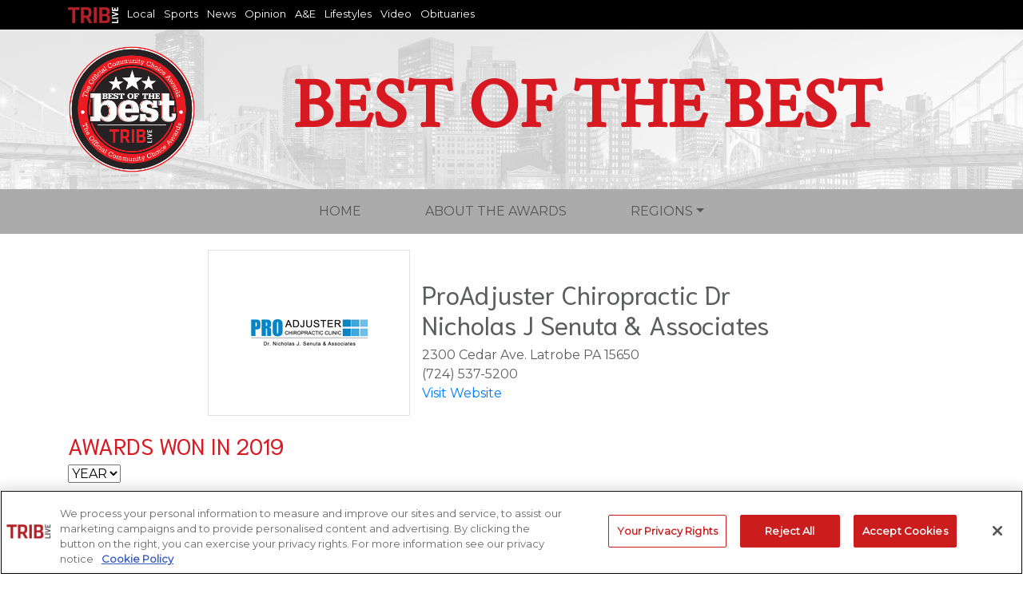

--- FILE ---
content_type: text/html; charset=UTF-8
request_url: https://bestofthebest.triblive.com/business/pro-adjuster-senuta/
body_size: 10571
content:
<!DOCTYPE html>
<html lang="en-US">
<head>
<meta charset="UTF-8" />
<!-- <meta name="viewport" content="width=device-width" /> -->
	<meta content="width=device-width, initial-scale=1" name="viewport" />
<!-- OneTrust Cookies Consent Notice start -->
<script data-cfasync="false" src="https://cookie-cdn.cookiepro.com/scripttemplates/otSDKStub.js"  type="text/javascript" charset="UTF-8" data-domain-script="51cb34ae-6aa9-4f80-834a-1bf7ceab89ca"></script>
<script data-cfasync="false" type="text/javascript">
function OptanonWrapper() { }
</script>
<!-- / OneTrust Cookies Consent Notice end -->	

	
<!-- TPD DATA RETURN -->
<script src="https://cdn.tpdads.com/configs/triblive.js"></script>
			<script> 

            window.tpdTargetingMap = { 

                'PostID': '', 

                'Page-Type': 'Chiropractor', 

                'Post-Type': 'business', 
				
                'Post-Author': '', 
				
                'Category': [ 'Chiropractor' ], 
				
                'Tag': [ '2018' ], 

                }; 

            </script>
<!-- TPD DATA RETURN -->
	

<script type='text/javascript'>

(function() {
var useSSL = 'https:' == document.location.protocol;
var src = (useSSL ? 'https:' : 'http:') +
'//www.googletagservices.com/tag/js/gpt.js';
document.write('<scr' + 'ipt src="' + src + '"></scr' + 'ipt>');
})();

</script>
<script type='text/javascript'>
	
		
		//googletag.cmd.push(function() {
		//var width = "";if (document.documentElement && document.documentElement.clientWidth) {width = document.documentElement.clientWidth;} else {width = 1024;}var type = "";if ((width >0)&&(width <728)){type = "MOBILE";} else if ((width>=728)&&(width<1024)){type = "TABLET";} else { type = "DESKTOP";}
				// googletag.pubads().setTargeting("site","readerschoice.triblive.com","ROS");
		// googletag.pubads().setTargeting("site","bestofthebest.triblive.com","ROS");

		googletag.pubads().setTargeting("site",["readerschoice.triblive.com", "bestofthebest.triblive.com"]);		
		googletag.pubads().setTargeting("conType","Business");
		googletag.pubads().setTargeting("content",["ROS","2018"]);
		googletag.pubads().setTargeting("cstmSctn","Homepage");
		googletag.pubads().setTargeting("conType","page");
		googletag.pubads().setSafeFrameConfig({allowPushExpansion: true},{allowOverlayExpansion: true});
		googletag.pubads().enableAsyncRendering();
		googletag.pubads().enableSingleRequest();
					
		googletag.enableServices();
</script>


	<!-- Bootstrap -->
<!-- Latest compiled and minified CSS -->
<link rel="stylesheet" href="https://stackpath.bootstrapcdn.com/bootstrap/4.1.3/css/bootstrap.min.css" integrity="sha384-MCw98/SFnGE8fJT3GXwEOngsV7Zt27NXFoaoApmYm81iuXoPkFOJwJ8ERdknLPMO" crossorigin="anonymous">

<!-- Google Font -->
<link href="https://fonts.googleapis.com/css?family=Crimson+Text|Montserrat|Niramit" rel="stylesheet">  
    
<!-- Font Awesome -->
<link rel="stylesheet" href="https://maxcdn.bootstrapcdn.com/font-awesome/4.7.0/css/font-awesome.min.css" rel="stylesheet">

<!-- Material Design for Froms - extending Bootstrap
<link rel="stylesheet" href="https://bestofthebest.triblive.com/wp-content/themes/readerschoice/mdb.min.css" rel="stylesheet">  -->
    
<!-- Custom CSS -->
<link rel="stylesheet" type="text/css" href="https://bestofthebest.triblive.com/wp-content/themes/readerschoice/style.css?2101852132" />


<title>ProAdjuster Chiropractic Dr Nicholas J Senuta &#038; Associates &#8211; Best of the Best</title>
<meta name='robots' content='max-image-preview:large' />
	<style>img:is([sizes="auto" i], [sizes^="auto," i]) { contain-intrinsic-size: 3000px 1500px }</style>
	<link rel="alternate" type="application/rss+xml" title="Best of the Best &raquo; Feed" href="https://bestofthebest.triblive.com/feed/" />
<link rel="alternate" type="application/rss+xml" title="Best of the Best &raquo; Comments Feed" href="https://bestofthebest.triblive.com/comments/feed/" />
<script type="text/javascript">
/* <![CDATA[ */
window._wpemojiSettings = {"baseUrl":"https:\/\/s.w.org\/images\/core\/emoji\/15.1.0\/72x72\/","ext":".png","svgUrl":"https:\/\/s.w.org\/images\/core\/emoji\/15.1.0\/svg\/","svgExt":".svg","source":{"concatemoji":"https:\/\/bestofthebest.triblive.com\/wp-includes\/js\/wp-emoji-release.min.js?ver=6.8.1"}};
/*! This file is auto-generated */
!function(i,n){var o,s,e;function c(e){try{var t={supportTests:e,timestamp:(new Date).valueOf()};sessionStorage.setItem(o,JSON.stringify(t))}catch(e){}}function p(e,t,n){e.clearRect(0,0,e.canvas.width,e.canvas.height),e.fillText(t,0,0);var t=new Uint32Array(e.getImageData(0,0,e.canvas.width,e.canvas.height).data),r=(e.clearRect(0,0,e.canvas.width,e.canvas.height),e.fillText(n,0,0),new Uint32Array(e.getImageData(0,0,e.canvas.width,e.canvas.height).data));return t.every(function(e,t){return e===r[t]})}function u(e,t,n){switch(t){case"flag":return n(e,"\ud83c\udff3\ufe0f\u200d\u26a7\ufe0f","\ud83c\udff3\ufe0f\u200b\u26a7\ufe0f")?!1:!n(e,"\ud83c\uddfa\ud83c\uddf3","\ud83c\uddfa\u200b\ud83c\uddf3")&&!n(e,"\ud83c\udff4\udb40\udc67\udb40\udc62\udb40\udc65\udb40\udc6e\udb40\udc67\udb40\udc7f","\ud83c\udff4\u200b\udb40\udc67\u200b\udb40\udc62\u200b\udb40\udc65\u200b\udb40\udc6e\u200b\udb40\udc67\u200b\udb40\udc7f");case"emoji":return!n(e,"\ud83d\udc26\u200d\ud83d\udd25","\ud83d\udc26\u200b\ud83d\udd25")}return!1}function f(e,t,n){var r="undefined"!=typeof WorkerGlobalScope&&self instanceof WorkerGlobalScope?new OffscreenCanvas(300,150):i.createElement("canvas"),a=r.getContext("2d",{willReadFrequently:!0}),o=(a.textBaseline="top",a.font="600 32px Arial",{});return e.forEach(function(e){o[e]=t(a,e,n)}),o}function t(e){var t=i.createElement("script");t.src=e,t.defer=!0,i.head.appendChild(t)}"undefined"!=typeof Promise&&(o="wpEmojiSettingsSupports",s=["flag","emoji"],n.supports={everything:!0,everythingExceptFlag:!0},e=new Promise(function(e){i.addEventListener("DOMContentLoaded",e,{once:!0})}),new Promise(function(t){var n=function(){try{var e=JSON.parse(sessionStorage.getItem(o));if("object"==typeof e&&"number"==typeof e.timestamp&&(new Date).valueOf()<e.timestamp+604800&&"object"==typeof e.supportTests)return e.supportTests}catch(e){}return null}();if(!n){if("undefined"!=typeof Worker&&"undefined"!=typeof OffscreenCanvas&&"undefined"!=typeof URL&&URL.createObjectURL&&"undefined"!=typeof Blob)try{var e="postMessage("+f.toString()+"("+[JSON.stringify(s),u.toString(),p.toString()].join(",")+"));",r=new Blob([e],{type:"text/javascript"}),a=new Worker(URL.createObjectURL(r),{name:"wpTestEmojiSupports"});return void(a.onmessage=function(e){c(n=e.data),a.terminate(),t(n)})}catch(e){}c(n=f(s,u,p))}t(n)}).then(function(e){for(var t in e)n.supports[t]=e[t],n.supports.everything=n.supports.everything&&n.supports[t],"flag"!==t&&(n.supports.everythingExceptFlag=n.supports.everythingExceptFlag&&n.supports[t]);n.supports.everythingExceptFlag=n.supports.everythingExceptFlag&&!n.supports.flag,n.DOMReady=!1,n.readyCallback=function(){n.DOMReady=!0}}).then(function(){return e}).then(function(){var e;n.supports.everything||(n.readyCallback(),(e=n.source||{}).concatemoji?t(e.concatemoji):e.wpemoji&&e.twemoji&&(t(e.twemoji),t(e.wpemoji)))}))}((window,document),window._wpemojiSettings);
/* ]]> */
</script>
<link rel='stylesheet' id='formidable-css' href='https://bestofthebest.triblive.com/wp-admin/admin-ajax.php?action=frmpro_css&#038;ver=5141715' type='text/css' media='all' />
<style id='wp-emoji-styles-inline-css' type='text/css'>

	img.wp-smiley, img.emoji {
		display: inline !important;
		border: none !important;
		box-shadow: none !important;
		height: 1em !important;
		width: 1em !important;
		margin: 0 0.07em !important;
		vertical-align: -0.1em !important;
		background: none !important;
		padding: 0 !important;
	}
</style>
<link rel='stylesheet' id='wp-block-library-css' href='https://bestofthebest.triblive.com/wp-includes/css/dist/block-library/style.min.css?ver=6.8.1' type='text/css' media='all' />
<style id='classic-theme-styles-inline-css' type='text/css'>
/*! This file is auto-generated */
.wp-block-button__link{color:#fff;background-color:#32373c;border-radius:9999px;box-shadow:none;text-decoration:none;padding:calc(.667em + 2px) calc(1.333em + 2px);font-size:1.125em}.wp-block-file__button{background:#32373c;color:#fff;text-decoration:none}
</style>
<style id='global-styles-inline-css' type='text/css'>
:root{--wp--preset--aspect-ratio--square: 1;--wp--preset--aspect-ratio--4-3: 4/3;--wp--preset--aspect-ratio--3-4: 3/4;--wp--preset--aspect-ratio--3-2: 3/2;--wp--preset--aspect-ratio--2-3: 2/3;--wp--preset--aspect-ratio--16-9: 16/9;--wp--preset--aspect-ratio--9-16: 9/16;--wp--preset--color--black: #000000;--wp--preset--color--cyan-bluish-gray: #abb8c3;--wp--preset--color--white: #ffffff;--wp--preset--color--pale-pink: #f78da7;--wp--preset--color--vivid-red: #cf2e2e;--wp--preset--color--luminous-vivid-orange: #ff6900;--wp--preset--color--luminous-vivid-amber: #fcb900;--wp--preset--color--light-green-cyan: #7bdcb5;--wp--preset--color--vivid-green-cyan: #00d084;--wp--preset--color--pale-cyan-blue: #8ed1fc;--wp--preset--color--vivid-cyan-blue: #0693e3;--wp--preset--color--vivid-purple: #9b51e0;--wp--preset--gradient--vivid-cyan-blue-to-vivid-purple: linear-gradient(135deg,rgba(6,147,227,1) 0%,rgb(155,81,224) 100%);--wp--preset--gradient--light-green-cyan-to-vivid-green-cyan: linear-gradient(135deg,rgb(122,220,180) 0%,rgb(0,208,130) 100%);--wp--preset--gradient--luminous-vivid-amber-to-luminous-vivid-orange: linear-gradient(135deg,rgba(252,185,0,1) 0%,rgba(255,105,0,1) 100%);--wp--preset--gradient--luminous-vivid-orange-to-vivid-red: linear-gradient(135deg,rgba(255,105,0,1) 0%,rgb(207,46,46) 100%);--wp--preset--gradient--very-light-gray-to-cyan-bluish-gray: linear-gradient(135deg,rgb(238,238,238) 0%,rgb(169,184,195) 100%);--wp--preset--gradient--cool-to-warm-spectrum: linear-gradient(135deg,rgb(74,234,220) 0%,rgb(151,120,209) 20%,rgb(207,42,186) 40%,rgb(238,44,130) 60%,rgb(251,105,98) 80%,rgb(254,248,76) 100%);--wp--preset--gradient--blush-light-purple: linear-gradient(135deg,rgb(255,206,236) 0%,rgb(152,150,240) 100%);--wp--preset--gradient--blush-bordeaux: linear-gradient(135deg,rgb(254,205,165) 0%,rgb(254,45,45) 50%,rgb(107,0,62) 100%);--wp--preset--gradient--luminous-dusk: linear-gradient(135deg,rgb(255,203,112) 0%,rgb(199,81,192) 50%,rgb(65,88,208) 100%);--wp--preset--gradient--pale-ocean: linear-gradient(135deg,rgb(255,245,203) 0%,rgb(182,227,212) 50%,rgb(51,167,181) 100%);--wp--preset--gradient--electric-grass: linear-gradient(135deg,rgb(202,248,128) 0%,rgb(113,206,126) 100%);--wp--preset--gradient--midnight: linear-gradient(135deg,rgb(2,3,129) 0%,rgb(40,116,252) 100%);--wp--preset--font-size--small: 13px;--wp--preset--font-size--medium: 20px;--wp--preset--font-size--large: 36px;--wp--preset--font-size--x-large: 42px;--wp--preset--spacing--20: 0.44rem;--wp--preset--spacing--30: 0.67rem;--wp--preset--spacing--40: 1rem;--wp--preset--spacing--50: 1.5rem;--wp--preset--spacing--60: 2.25rem;--wp--preset--spacing--70: 3.38rem;--wp--preset--spacing--80: 5.06rem;--wp--preset--shadow--natural: 6px 6px 9px rgba(0, 0, 0, 0.2);--wp--preset--shadow--deep: 12px 12px 50px rgba(0, 0, 0, 0.4);--wp--preset--shadow--sharp: 6px 6px 0px rgba(0, 0, 0, 0.2);--wp--preset--shadow--outlined: 6px 6px 0px -3px rgba(255, 255, 255, 1), 6px 6px rgba(0, 0, 0, 1);--wp--preset--shadow--crisp: 6px 6px 0px rgba(0, 0, 0, 1);}:where(.is-layout-flex){gap: 0.5em;}:where(.is-layout-grid){gap: 0.5em;}body .is-layout-flex{display: flex;}.is-layout-flex{flex-wrap: wrap;align-items: center;}.is-layout-flex > :is(*, div){margin: 0;}body .is-layout-grid{display: grid;}.is-layout-grid > :is(*, div){margin: 0;}:where(.wp-block-columns.is-layout-flex){gap: 2em;}:where(.wp-block-columns.is-layout-grid){gap: 2em;}:where(.wp-block-post-template.is-layout-flex){gap: 1.25em;}:where(.wp-block-post-template.is-layout-grid){gap: 1.25em;}.has-black-color{color: var(--wp--preset--color--black) !important;}.has-cyan-bluish-gray-color{color: var(--wp--preset--color--cyan-bluish-gray) !important;}.has-white-color{color: var(--wp--preset--color--white) !important;}.has-pale-pink-color{color: var(--wp--preset--color--pale-pink) !important;}.has-vivid-red-color{color: var(--wp--preset--color--vivid-red) !important;}.has-luminous-vivid-orange-color{color: var(--wp--preset--color--luminous-vivid-orange) !important;}.has-luminous-vivid-amber-color{color: var(--wp--preset--color--luminous-vivid-amber) !important;}.has-light-green-cyan-color{color: var(--wp--preset--color--light-green-cyan) !important;}.has-vivid-green-cyan-color{color: var(--wp--preset--color--vivid-green-cyan) !important;}.has-pale-cyan-blue-color{color: var(--wp--preset--color--pale-cyan-blue) !important;}.has-vivid-cyan-blue-color{color: var(--wp--preset--color--vivid-cyan-blue) !important;}.has-vivid-purple-color{color: var(--wp--preset--color--vivid-purple) !important;}.has-black-background-color{background-color: var(--wp--preset--color--black) !important;}.has-cyan-bluish-gray-background-color{background-color: var(--wp--preset--color--cyan-bluish-gray) !important;}.has-white-background-color{background-color: var(--wp--preset--color--white) !important;}.has-pale-pink-background-color{background-color: var(--wp--preset--color--pale-pink) !important;}.has-vivid-red-background-color{background-color: var(--wp--preset--color--vivid-red) !important;}.has-luminous-vivid-orange-background-color{background-color: var(--wp--preset--color--luminous-vivid-orange) !important;}.has-luminous-vivid-amber-background-color{background-color: var(--wp--preset--color--luminous-vivid-amber) !important;}.has-light-green-cyan-background-color{background-color: var(--wp--preset--color--light-green-cyan) !important;}.has-vivid-green-cyan-background-color{background-color: var(--wp--preset--color--vivid-green-cyan) !important;}.has-pale-cyan-blue-background-color{background-color: var(--wp--preset--color--pale-cyan-blue) !important;}.has-vivid-cyan-blue-background-color{background-color: var(--wp--preset--color--vivid-cyan-blue) !important;}.has-vivid-purple-background-color{background-color: var(--wp--preset--color--vivid-purple) !important;}.has-black-border-color{border-color: var(--wp--preset--color--black) !important;}.has-cyan-bluish-gray-border-color{border-color: var(--wp--preset--color--cyan-bluish-gray) !important;}.has-white-border-color{border-color: var(--wp--preset--color--white) !important;}.has-pale-pink-border-color{border-color: var(--wp--preset--color--pale-pink) !important;}.has-vivid-red-border-color{border-color: var(--wp--preset--color--vivid-red) !important;}.has-luminous-vivid-orange-border-color{border-color: var(--wp--preset--color--luminous-vivid-orange) !important;}.has-luminous-vivid-amber-border-color{border-color: var(--wp--preset--color--luminous-vivid-amber) !important;}.has-light-green-cyan-border-color{border-color: var(--wp--preset--color--light-green-cyan) !important;}.has-vivid-green-cyan-border-color{border-color: var(--wp--preset--color--vivid-green-cyan) !important;}.has-pale-cyan-blue-border-color{border-color: var(--wp--preset--color--pale-cyan-blue) !important;}.has-vivid-cyan-blue-border-color{border-color: var(--wp--preset--color--vivid-cyan-blue) !important;}.has-vivid-purple-border-color{border-color: var(--wp--preset--color--vivid-purple) !important;}.has-vivid-cyan-blue-to-vivid-purple-gradient-background{background: var(--wp--preset--gradient--vivid-cyan-blue-to-vivid-purple) !important;}.has-light-green-cyan-to-vivid-green-cyan-gradient-background{background: var(--wp--preset--gradient--light-green-cyan-to-vivid-green-cyan) !important;}.has-luminous-vivid-amber-to-luminous-vivid-orange-gradient-background{background: var(--wp--preset--gradient--luminous-vivid-amber-to-luminous-vivid-orange) !important;}.has-luminous-vivid-orange-to-vivid-red-gradient-background{background: var(--wp--preset--gradient--luminous-vivid-orange-to-vivid-red) !important;}.has-very-light-gray-to-cyan-bluish-gray-gradient-background{background: var(--wp--preset--gradient--very-light-gray-to-cyan-bluish-gray) !important;}.has-cool-to-warm-spectrum-gradient-background{background: var(--wp--preset--gradient--cool-to-warm-spectrum) !important;}.has-blush-light-purple-gradient-background{background: var(--wp--preset--gradient--blush-light-purple) !important;}.has-blush-bordeaux-gradient-background{background: var(--wp--preset--gradient--blush-bordeaux) !important;}.has-luminous-dusk-gradient-background{background: var(--wp--preset--gradient--luminous-dusk) !important;}.has-pale-ocean-gradient-background{background: var(--wp--preset--gradient--pale-ocean) !important;}.has-electric-grass-gradient-background{background: var(--wp--preset--gradient--electric-grass) !important;}.has-midnight-gradient-background{background: var(--wp--preset--gradient--midnight) !important;}.has-small-font-size{font-size: var(--wp--preset--font-size--small) !important;}.has-medium-font-size{font-size: var(--wp--preset--font-size--medium) !important;}.has-large-font-size{font-size: var(--wp--preset--font-size--large) !important;}.has-x-large-font-size{font-size: var(--wp--preset--font-size--x-large) !important;}
:where(.wp-block-post-template.is-layout-flex){gap: 1.25em;}:where(.wp-block-post-template.is-layout-grid){gap: 1.25em;}
:where(.wp-block-columns.is-layout-flex){gap: 2em;}:where(.wp-block-columns.is-layout-grid){gap: 2em;}
:root :where(.wp-block-pullquote){font-size: 1.5em;line-height: 1.6;}
</style>
<script type="text/javascript" src="https://bestofthebest.triblive.com/wp-includes/js/jquery/jquery.min.js?ver=3.7.1" id="jquery-core-js"></script>
<script type="text/javascript" src="https://bestofthebest.triblive.com/wp-includes/js/jquery/jquery-migrate.min.js?ver=3.4.1" id="jquery-migrate-js"></script>
<link rel="https://api.w.org/" href="https://bestofthebest.triblive.com/wp-json/" /><link rel="EditURI" type="application/rsd+xml" title="RSD" href="https://bestofthebest.triblive.com/xmlrpc.php?rsd" />
<meta name="generator" content="WordPress 6.8.1" />
<link rel="canonical" href="https://bestofthebest.triblive.com/business/pro-adjuster-senuta/" />
<link rel='shortlink' href='https://bestofthebest.triblive.com/?p=12851' />
<link rel="alternate" title="oEmbed (JSON)" type="application/json+oembed" href="https://bestofthebest.triblive.com/wp-json/oembed/1.0/embed?url=https%3A%2F%2Fbestofthebest.triblive.com%2Fbusiness%2Fpro-adjuster-senuta%2F" />
<link rel="alternate" title="oEmbed (XML)" type="text/xml+oembed" href="https://bestofthebest.triblive.com/wp-json/oembed/1.0/embed?url=https%3A%2F%2Fbestofthebest.triblive.com%2Fbusiness%2Fpro-adjuster-senuta%2F&#038;format=xml" />
<script>document.documentElement.className += " js";</script>
<style type="text/css">.recentcomments a{display:inline !important;padding:0 !important;margin:0 !important;}</style><link rel="icon" href="https://rcassets.triblive.com/2020/07/BOB20_TribMedia_152-150x150.png" sizes="32x32" />
<link rel="icon" href="https://rcassets.triblive.com/2020/07/BOB20_TribMedia_152.png" sizes="192x192" />
<link rel="apple-touch-icon" href="https://rcassets.triblive.com/2020/07/BOB20_TribMedia_152.png" />
<meta name="msapplication-TileImage" content="https://rcassets.triblive.com/2020/07/BOB20_TribMedia_152.png" />
		<style type="text/css" id="wp-custom-css">
			@media screen and (min-width:1000px) {
	#inorth {
		height:2842px!important;
	}
	
	#ieast {
		height:2709px!important;
	}
	
	#isw {
		height:2842px!important;
	}
	
	#iwest {
		height:2790.5px!important;
	}
	
}		</style>
		
<!-- Google Tag Manager -->
<script>(function(w,d,s,l,i){w[l]=w[l]||[];w[l].push({'gtm.start':
new Date().getTime(),event:'gtm.js'});var f=d.getElementsByTagName(s)[0],
j=d.createElement(s),dl=l!='dataLayer'?'&l='+l:'';j.async=true;j.src=
'https://www.googletagmanager.com/gtm.js?id='+i+dl;f.parentNode.insertBefore(j,f);
})(window,document,'script','dataLayer','GTM-552J6KG');</script>
<!-- End Google Tag Manager -->



</head>

<body class="wp-singular business-template-default single single-business postid-12851 wp-theme-readerschoice">
	<header>
		<!-- Google Tag Manager (noscript) -->
		<noscript><iframe src="https://www.googletagmanager.com/ns.html?id=GTM-552J6KG"
		height="0" width="0" style="display:none;visibility:hidden"></iframe></noscript>
		<!-- End Google Tag Manager (noscript) -->

		<div class="d-none d-md-block" style="background-color: #000000; color: #ffffff;">
			<div class="container">
				<div class="row py-2">
					<div class="col">
						<ul class="list-unstyled list-inline" style="margin-bottom: 0; font-size: 13px;">
							<li class="list-inline-item"><a href="https://triblive.com" target="_blank"><img src="https://bestofthebest.triblive.com/wp-content/themes/readerschoice/images/triblives.png" /></a></li>
							<li class="list-inline-item"><a href="https://triblive.com/local" target="_blank" style="color: #fff;">Local</a></li>
							<li class="list-inline-item"><a href="https://triblive.com/sports" target="_blank" style="color: #fff;">Sports</a></li>
							<li class="list-inline-item"><a href="https://triblive.com/news" target="_blank" style="color: #fff;">News</a></li>
							<li class="list-inline-item"><a href="https://triblive.com/opinion" target="_blank" style="color: #fff;">Opinion</a></li>
							<li class="list-inline-item"><a href="https://triblive.com/aande" target="_blank" style="color: #fff;">A&amp;E</a></li>
							<li class="list-inline-item"><a href="https://triblive.com/lifestyles" target="_blank" style="color: #fff;">Lifestyles</a></li>
							<li class="list-inline-item"><a href="https://triblive.com/home/video/" target="_blank" style="color: #fff;">Video</a></li>
							<li class="list-inline-item"><a href="https://obituaries.triblive.com/obituaries/triblive/" target="_blank" style="color: #fff;">Obituaries</a></li>
						</ul>
					</div>
				</div>
			</div>
		</div>
                <div class="container-fluid d-none d-md-block"><!--header banner-->
            <div class="row text-center background logo">
                
                <div class="container h-100">
			        <div class="row align-items-center h-100 space">
                        <div class="col-12 col-md-2">
                            <a href="https://bestofthebest.triblive.com"><img src="https://d1v7j9m0h0wpn7.cloudfront.net/2022/07/bestofthebestlogo_noyear2.png" class="img-fluid d-block mx-auto" /></a>
                        </div>
				        <div class="col-12 col-md-10">
				            <h1 class="header-text text-uppercase text-center mx-auto">Best of the Best</h1>
				        </div>
			        </div>
		        </div>
                
            </div><!-- logo -->
        </div><!-- container-fluid -->
        
        <!-- 
		<div class="container h-100">
			<div class="row align-items-center h-100">
                <div class="col-12 col-md-2">
                    <a href="https://bestofthebest.triblive.com"><img src="https://bestofthebest.triblive.com/wp-content/themes/readerschoice/images/rc_gold_logo150.png" class="img-fluid d-block mx-auto" /></a>
                </div>
				<div class="col-12 col-md-10">
				    <h1 class="header-text text-uppercase text-center mx-auto">Readers' Choice</h1>
				</div>
			</div>
		</div>
        -->

		<nav class="navbar navbar-expand-md navbar-light bg-reader" role="navigation">
  				<div class="container-fluid">
    				<!-- Brand and toggle get grouped for better mobile display -->
					<button class="navbar-toggler" type="button" data-toggle="collapse" data-target="#bs-example-navbar-collapse-1" aria-controls="bs-example-navbar-collapse-1" aria-expanded="false" aria-label="Toggle navigation">
						<span class="navbar-toggler-icon"></span>
					</button>
					
        			<div id="bs-example-navbar-collapse-1" class="collapse navbar-collapse"><ul id="menu-primary" class="nav navbar-nav text-uppercase justy"><li itemscope="itemscope" itemtype="https://www.schema.org/SiteNavigationElement" id="menu-item-21" class="menu-item menu-item-type-custom menu-item-object-custom menu-item-21 nav-item"><a title="Home" href="/" class="nav-link">Home</a></li>
<li itemscope="itemscope" itemtype="https://www.schema.org/SiteNavigationElement" id="menu-item-1268" class="menu-item menu-item-type-post_type menu-item-object-page menu-item-1268 nav-item"><a title="About the awards" href="https://bestofthebest.triblive.com/about/" class="nav-link">About the awards</a></li>
<li itemscope="itemscope" itemtype="https://www.schema.org/SiteNavigationElement" id="menu-item-20" class="d-none menu-item menu-item-type-post_type menu-item-object-page menu-item-20 nav-item"><a title="Vote" href="https://bestofthebest.triblive.com/vote/" class="nav-link">Vote</a></li>
<li itemscope="itemscope" itemtype="https://www.schema.org/SiteNavigationElement" id="menu-item-19" class="menu-item menu-item-type-post_type menu-item-object-page menu-item-has-children menu-item-19 nav-item dropdown"><a title="Regions" href="#" data-toggle="dropdown" aria-haspopup="true" aria-expanded="false" class="dropdown-toggle nav-link" id="menu-item-dropdown-19">Regions</a>
<ul role="menu" class=" dropdown-menu" aria-labelledby="menu-item-dropdown-19">
	<li itemscope="itemscope" itemtype="https://www.schema.org/SiteNavigationElement" id="menu-item-20824" class="menu-item menu-item-type-post_type menu-item-object-page menu-item-20824 nav-item"><a title="Allegheny North" href="https://bestofthebest.triblive.com/allegheny-north/" class="dropdown-item">Allegheny North</a></li>
	<li itemscope="itemscope" itemtype="https://www.schema.org/SiteNavigationElement" id="menu-item-20822" class="menu-item menu-item-type-post_type menu-item-object-page menu-item-20822 nav-item"><a title="Allegheny East" href="https://bestofthebest.triblive.com/allegheny-east/" class="dropdown-item">Allegheny East</a></li>
	<li itemscope="itemscope" itemtype="https://www.schema.org/SiteNavigationElement" id="menu-item-20823" class="menu-item menu-item-type-post_type menu-item-object-page menu-item-20823 nav-item"><a title="Allegheny South-West" href="https://bestofthebest.triblive.com/allegheny-south/" class="dropdown-item">Allegheny South-West</a></li>
	<li itemscope="itemscope" itemtype="https://www.schema.org/SiteNavigationElement" id="menu-item-23110" class="menu-item menu-item-type-post_type menu-item-object-page menu-item-23110 nav-item"><a title="Westmoreland" href="https://bestofthebest.triblive.com/westmoreland/" class="dropdown-item">Westmoreland</a></li>
</ul>
</li>
</ul></div>    			</div> <!-- container -->
			</nav>
	</header>
	
	



 
<main role="main" class="container">
	<div class="row space">
        <div class="col-md-8 offset-md-2">
    	            
            <div class="row">
      			                <!-- premium version -->
				<div class="col-md-4 border">
					<div class="d-flex h-100 flex-column justify-content-center">
						<img src="https://rcassets.triblive.com/2018/04/pro-adjuster-senuta.png" alt="" class="mx-auto d-block img-fluid" />
					</div>
				</div> <!-- col-md-4 -->
								<div class="col-md-8">
					<h2 style="margin-top: 2.25rem;">ProAdjuster Chiropractic Dr Nicholas J Senuta &#038; Associates</h2>
					<p>2300 Cedar Ave.
Latrobe PA 15650
<br />
					(724) 537-5200											<br />
					   <a href="http://www.drnicksenuta.com" target="_blank">Visit Website</a>	
										</p>
					
			   </div>     
				      		</div> <!-- row -->
      		
                        				                                        
            
          
            
      		    
				</div> <!-- col -->
      		</div> <!-- row -->
      		
      		</div> <!-- col-md-8 -->
       	</div> <!-- row -->
   	
				<div class="row awards">
		
							
				<div class="col">
										<h3 class="text-uppercase readersred">Awards Won in 2019</h3>
						<form method="post">
						<select name='syear' id='syear' onchange="this.form.submit();">
						  <option disabled selected value> YEAR </option>
						  <option value="2018" >2018</option>
						  						</select>	
						</form>
													<div class="col">
							<div class="row">
								<div class="col">
								<ul class="list-unstyled d-flex">												  <li class="p-3"><img class="d-block mx-auto" src="https://bestofthebest.triblive.com/wp-content/themes/readerschoice/design/rc_ribweb_g_19.png" width="100" height="100" alt="Gold" /><p><small>Chiropractor (VND/Alle-Kiski)</small></p></li>
												  										
										<li class="p-3"><img class="d-block mx-auto" src="https://bestofthebest.triblive.com/wp-content/themes/readerschoice/design/rc_ribweb_c_19.png" width="100" height="100" alt="Community" /><p><small>Chiropractor (Latrobe)</small></p></li></ul>	
						
								</div>
							</div>
							</div>			
										</div>
		</div>
			
	
		<div class="row business-resources">
						</div>
		
		<div class="row business-video">
						</div>
		 
                            
                                        <div class="row map">
      		                <div class="col">
				<h3 class="text-uppercase readersred">Location</h3>
                                
                                
                                
                                
                                <div class="acf-map" data-zoom="10"> 
                                    <div class="marker" data-lat="40.3057985" data-lng="-79.3637377"></div> 
                                </div> 

                                
                 
                                  
                            </div> <!-- col -->  
                        </div> <!-- row --> 
                 
                
             
                 
    

 	<div class="row space">
		<!--
		<div class="col-12 col-sm-6">
			<p class="d-block mx-auto"><a href="/business/" class="btn btn-readersred text-uppercase">Back to business directory</a></p>
		</div>
		-->
		<div class="col-12 col-sm-6">
						<!-- after 1543647600 -->
			&nbsp;
			
		</div>
	</div>
    
    
       
      			
             
</main><!-- /.container -->

<script type="text/javascript" src="https://bestofthebest.triblive.com/wp-content/themes/readerschoice/inc/jquery-3.3.1.min.js"></script>
<script async defer src="https://maps.googleapis.com/maps/api/js?key=AIzaSyDSM2VVl351u1udP20Y3Ekeyex6xp5VNDg&callback=initMap" type="text/javascript"></script>

    <script type="text/javascript">
    (function( $ ) {

    /**
    * initMap
    *
    * Renders a Google Map onto the selected jQuery element
    *
    * @date    22/10/19
    * @since   5.8.6
    *
    * @param   jQuery $el The jQuery element.
    * @return  object The map instance.
    */
    function initMap( $el ) {

    // Find marker elements within map.
    var $markers = $el.find('.marker');

    // Create gerenic map.
    var mapArgs = {
    zoom        : $el.data('zoom') || 16,
    mapTypeId   : google.maps.MapTypeId.ROADMAP
    };
    var map = new google.maps.Map( $el[0], mapArgs );

    // Add markers.
    map.markers = [];
    $markers.each(function(){
    initMarker( $(this), map );
    });

    // Center map based on markers.
    centerMap( map );

    // Return map instance.
    return map;
    }

    /**
    * initMarker
    *
    * Creates a marker for the given jQuery element and map.
    *
    * @date    22/10/19
    * @since   5.8.6
    *
    * @param   jQuery $el The jQuery element.
    * @param   object The map instance.
    * @return  object The marker instance.
    */
    function initMarker( $marker, map ) {

    // Get position from marker.
    var lat = $marker.data('lat');
    var lng = $marker.data('lng');
    var latLng = {
    lat: parseFloat( lat ),
    lng: parseFloat( lng )
    };

    // Create marker instance.
    var marker = new google.maps.Marker({
    position : latLng,
    map: map
    });

    // Append to reference for later use.
    map.markers.push( marker );

    // If marker contains HTML, add it to an infoWindow.
    if( $marker.html() ){

    // Create info window.
    var infowindow = new google.maps.InfoWindow({
            content: $marker.html()
    });

    // Show info window when marker is clicked.
    google.maps.event.addListener(marker, 'click', function() {
            infowindow.open( map, marker );
    });
    }
    }

    /**
    * centerMap
    *
    * Centers the map showing all markers in view.
    *
    * @date    22/10/19
    * @since   5.8.6
    *
    * @param   object The map instance.
    * @return  void
    */
    function centerMap( map ) {

    // Create map boundaries from all map markers.
    var bounds = new google.maps.LatLngBounds();
    map.markers.forEach(function( marker ){
    bounds.extend({
            lat: marker.position.lat(),
            lng: marker.position.lng()
    });
    });

    // Case: Single marker.
    if( map.markers.length == 1 ){
    map.setCenter( bounds.getCenter() );

    // Case: Multiple markers.
    } else{
    map.fitBounds( bounds );
    }
    }

    // Render maps on page load.
    $(document).ready(function(){
    $('.acf-map').each(function(){
    var map = initMap( $(this) );
    });
    });

    })(jQuery);
    </script>


<!-- start footer -->
<footer class="blog-footer py-3">
    <div class="container">
    <div class="row">
        <div class="col">
            <h1 class="header-text text-uppercase text-center mx-auto" style="color: #fff;font-size: 2.5rem;">Best of the Best</h1>
            <ul class="list-inline list-unstyled">
                <li class="list-inline-item"><a href="https://bestofthebest.triblive.com">Home</a></li>
                <li class="list-inline-item"><a href="https://bestofthebest.triblive.com/about/">About</a></li>
                <li class="list-inline-item">
                    <div class="dropdown">
                        <a class="dropdown-toggle" href="#" id="dropdownMenuLink" data-toggle="dropdown" aria-haspopup="true" aria-expanded="false">Regional Winners</a>
                        <div class="dropdown-menu" aria-labelledby="dropdownMenuLink">
                            <a class="dropdown-item" href="https://bestofthebest.triblive.com/allegheny-north/">Allegheny North</a>
                            <a class="dropdown-item" href="https://bestofthebest.triblive.com/allegheny-east/">Allegheny East</a>
                            <a class="dropdown-item" href="https://bestofthebest.triblive.com/allegheny-west/">Allegheny West</a>
                            <a class="dropdown-item" href="https://bestofthebest.triblive.com/allegheny-south/">Allegheny South</a>
                            <a class="dropdown-item" href="https://bestofthebest.triblive.com/westmoreland/">Westmoreland</a>
                        </div>
                    </div>
                </li>
                <!-- <li class="list-inline-item"><a href="/business-directory/">Business Directory</a></li> -->
                <li class="list-inline-item"><a class="optanon-toggle-display">Cookie Settings</a></li>
				
            </ul>
            <p>&copy; 2026 TribLIVE Best of the Best | All rights reserved <br />
            210 Wood Street, Tarentum, PA 15084 | <a href="about/#contactform">Contact Us Here</a></p>
        </div>
    </div> <!-- row -->
    </div> <!-- container -->
</footer>


<script type="speculationrules">
{"prefetch":[{"source":"document","where":{"and":[{"href_matches":"\/*"},{"not":{"href_matches":["\/wp-*.php","\/wp-admin\/*","\/wp-content\/uploads\/*","\/wp-content\/*","\/wp-content\/plugins\/*","\/wp-content\/themes\/readerschoice\/*","\/*\\?(.+)"]}},{"not":{"selector_matches":"a[rel~=\"nofollow\"]"}},{"not":{"selector_matches":".no-prefetch, .no-prefetch a"}}]},"eagerness":"conservative"}]}
</script>
<script src="https://code.jquery.com/jquery-3.3.1.min.js" crossorigin="anonymous"></script>
<script src="https://cdnjs.cloudflare.com/ajax/libs/popper.js/1.12.9/umd/popper.min.js" integrity="sha384-ApNbgh9B+Y1QKtv3Rn7W3mgPxhU9K/ScQsAP7hUibX39j7fakFPskvXusvfa0b4Q" crossorigin="anonymous"></script>
<script src="https://maxcdn.bootstrapcdn.com/bootstrap/4.0.0/js/bootstrap.min.js" integrity="sha384-JZR6Spejh4U02d8jOt6vLEHfe/JQGiRRSQQxSfFWpi1MquVdAyjUar5+76PVCmYl" crossorigin="anonymous"></script>

<!-- for auto complete -->
<link rel="stylesheet" href="//code.jquery.com/ui/1.11.4/themes/smoothness/jquery-ui.css">
 <script src="//code.jquery.com/jquery-1.10.2.js"></script>
<script src="//code.jquery.com/ui/1.11.4/jquery-ui.js"></script>



<!-- MDB core JavaScript 
<script type="text/javascript" src="https://bestofthebest.triblive.com/wp-content/themes/readerschoice/mdb.min.js"></script> -->


<script type="text/javascript">


$(function () {
    $(".lm").slice(0, 16).show();
    $("#loadMore").on('click', function (e) {
        e.preventDefault();
        $(".lm:hidden").slice(0, 16).slideDown();
        if ($(".lm:hidden").length == 0) {
            $("#load").fadeOut('slow');
        }
        $('html,body').animate({
            scrollTop: $(this).offset().top
        }, 1500);
    });
});

</script>


<script>
  
    
function getid(element) {
  var id = element.id;
  //alert(id);
$(function() {
    $('#'+id).autocomplete({
        source: "https://readerschoice.triblive.com/wp-content/themes/readerschoice/inc/search.php?id="+encodeURI(id)
        
    });
});
}
    
    
    
</script>

<!--
<script type="text/javascript" src="//validate.onecount.net/js/v_sb.js"></script>
<noscript><img src="//ttm-validate.onecount.net/onecount/oc_track/tracker_nojs.php?_ca=d1a46b1ede4b1aa2d878872edaa4f2210c7f1f01" style="border:0" alt="" /></noscript><div style="display:none"><a href="//ttm-validate.onecount.net/onecount/oc_track/creditcardlist.php?_ca=d1a46b1ede4b1aa2d878872edaa4f2210c7f1f01" style="border:0" alt="">click me</a></div>
-->

<link href="https://cdn.jsdelivr.net/npm/bootstrap-table@1.22.3/dist/bootstrap-table.min.css" rel="stylesheet">

<script src="https://cdn.jsdelivr.net/npm/bootstrap-table@1.22.3/dist/bootstrap-table.min.js"></script>

<script>
  
  $(function() {
	  
	$('#botb-results-table').change(function () {
		$('#table').bootstrapTable('refreshOptions', {
		sortable: $('#sortable').prop('checked')
		})
	})
	
	  $("#btn-filter-all").click(function () {
		$("#botb-results-table").bootstrapTable('filterBy', {});
	})
	  
	$("#btn-filter-region-north").click(function () {
		$("#botb-results-table").bootstrapTable('filterBy', {
		Region: ["North"]
		})
	})
	  
	  $("#btn-filter-region-east").click(function () {
		$("#botb-results-table").bootstrapTable('filterBy', {
		Region: ["East"]
		})
	})
	  
	  
	  $("#btn-filter-region-southwest").click(function () {
		$("#botb-results-table").bootstrapTable('filterBy', {
		Region: ["Southwest"]
		})
	})
	  
	  $("#btn-filter-region-westmoreland").click(function () {
		$("#botb-results-table").bootstrapTable('filterBy', {
		Region: ["Westmoreland"]
		})
	})
	  

  })
	
	
	function websiteFormat(value) {
		if (value == undefined) {
			return 'n/a';
		} else {
			return '<a href="' + value + '" target="_blank">' + 'View' + '<span class="botb-view-website">&nbsp;Website</span></a>';
		}
	}
	
	function regionFormat(value) {
		return '<span class="'+ value +'">' + value + '</span>';
	}
	
	function placeFormat(value) {
		return '<span class="'+ value +'">' + value + '</span>';
	}
	
	
</script>

</body>
</html>



--- FILE ---
content_type: application/javascript; charset=utf-8
request_url: https://cdn.jsdelivr.net/npm/bootstrap-table@1.22.3/dist/bootstrap-table.min.js
body_size: 43025
content:
/**
  * bootstrap-table - An extended table to integration with some of the most widely used CSS frameworks. (Supports Bootstrap, Semantic UI, Bulma, Material Design, Foundation)
  *
  * @version v1.22.3
  * @homepage https://bootstrap-table.com
  * @author wenzhixin <wenzhixin2010@gmail.com> (http://wenzhixin.net.cn/)
  * @license MIT
  */

!function(t,e){"object"==typeof exports&&"undefined"!=typeof module?module.exports=e(require("jquery")):"function"==typeof define&&define.amd?define(["jquery"],e):(t="undefined"!=typeof globalThis?globalThis:t||self).BootstrapTable=e(t.jQuery)}(this,(function(t){"use strict";function e(t){var e=function(t,e){if("object"!=typeof t||!t)return t;var i=t[Symbol.toPrimitive];if(void 0!==i){var n=i.call(t,e||"default");if("object"!=typeof n)return n;throw new TypeError("@@toPrimitive must return a primitive value.")}return("string"===e?String:Number)(t)}(t,"string");return"symbol"==typeof e?e:String(e)}function i(t){return i="function"==typeof Symbol&&"symbol"==typeof Symbol.iterator?function(t){return typeof t}:function(t){return t&&"function"==typeof Symbol&&t.constructor===Symbol&&t!==Symbol.prototype?"symbol":typeof t},i(t)}function n(t,e){if(!(t instanceof e))throw new TypeError("Cannot call a class as a function")}function o(t,i){for(var n=0;n<i.length;n++){var o=i[n];o.enumerable=o.enumerable||!1,o.configurable=!0,"value"in o&&(o.writable=!0),Object.defineProperty(t,e(o.key),o)}}function r(t,e,i){return e&&o(t.prototype,e),i&&o(t,i),Object.defineProperty(t,"prototype",{writable:!1}),t}function a(t,e){return function(t){if(Array.isArray(t))return t}(t)||function(t,e){var i=null==t?null:"undefined"!=typeof Symbol&&t[Symbol.iterator]||t["@@iterator"];if(null!=i){var n,o,r,a,s=[],l=!0,c=!1;try{if(r=(i=i.call(t)).next,0===e){if(Object(i)!==i)return;l=!1}else for(;!(l=(n=r.call(i)).done)&&(s.push(n.value),s.length!==e);l=!0);}catch(t){c=!0,o=t}finally{try{if(!l&&null!=i.return&&(a=i.return(),Object(a)!==a))return}finally{if(c)throw o}}return s}}(t,e)||l(t,e)||function(){throw new TypeError("Invalid attempt to destructure non-iterable instance.\nIn order to be iterable, non-array objects must have a [Symbol.iterator]() method.")}()}function s(t){return function(t){if(Array.isArray(t))return c(t)}(t)||function(t){if("undefined"!=typeof Symbol&&null!=t[Symbol.iterator]||null!=t["@@iterator"])return Array.from(t)}(t)||l(t)||function(){throw new TypeError("Invalid attempt to spread non-iterable instance.\nIn order to be iterable, non-array objects must have a [Symbol.iterator]() method.")}()}function l(t,e){if(t){if("string"==typeof t)return c(t,e);var i=Object.prototype.toString.call(t).slice(8,-1);return"Object"===i&&t.constructor&&(i=t.constructor.name),"Map"===i||"Set"===i?Array.from(t):"Arguments"===i||/^(?:Ui|I)nt(?:8|16|32)(?:Clamped)?Array$/.test(i)?c(t,e):void 0}}function c(t,e){(null==e||e>t.length)&&(e=t.length);for(var i=0,n=new Array(e);i<e;i++)n[i]=t[i];return n}function h(t,e){var i="undefined"!=typeof Symbol&&t[Symbol.iterator]||t["@@iterator"];if(!i){if(Array.isArray(t)||(i=l(t))||e&&t&&"number"==typeof t.length){i&&(t=i);var n=0,o=function(){};return{s:o,n:function(){return n>=t.length?{done:!0}:{done:!1,value:t[n++]}},e:function(t){throw t},f:o}}throw new TypeError("Invalid attempt to iterate non-iterable instance.\nIn order to be iterable, non-array objects must have a [Symbol.iterator]() method.")}var r,a=!0,s=!1;return{s:function(){i=i.call(t)},n:function(){var t=i.next();return a=t.done,t},e:function(t){s=!0,r=t},f:function(){try{a||null==i.return||i.return()}finally{if(s)throw r}}}}var u="undefined"!=typeof globalThis?globalThis:"undefined"!=typeof window?window:"undefined"!=typeof global?global:"undefined"!=typeof self?self:{},d=function(t){return t&&t.Math===Math&&t},p=d("object"==typeof globalThis&&globalThis)||d("object"==typeof window&&window)||d("object"==typeof self&&self)||d("object"==typeof u&&u)||d("object"==typeof u&&u)||function(){return this}()||Function("return this")(),f={},g=function(t){try{return!!t()}catch(t){return!0}},v=!g((function(){return 7!==Object.defineProperty({},1,{get:function(){return 7}})[1]})),b=!g((function(){var t=function(){}.bind();return"function"!=typeof t||t.hasOwnProperty("prototype")})),m=b,y=Function.prototype.call,w=m?y.bind(y):function(){return y.apply(y,arguments)},S={},x={}.propertyIsEnumerable,O=Object.getOwnPropertyDescriptor,k=O&&!x.call({1:2},1);S.f=k?function(t){var e=O(this,t);return!!e&&e.enumerable}:x;var C,T,P=function(t,e){return{enumerable:!(1&t),configurable:!(2&t),writable:!(4&t),value:e}},I=b,A=Function.prototype,$=A.call,R=I&&A.bind.bind($,$),E=I?R:function(t){return function(){return $.apply(t,arguments)}},j=E,_=j({}.toString),F=j("".slice),N=function(t){return F(_(t),8,-1)},D=g,V=N,B=Object,L=E("".split),H=D((function(){return!B("z").propertyIsEnumerable(0)}))?function(t){return"String"===V(t)?L(t,""):B(t)}:B,M=function(t){return null==t},U=M,z=TypeError,q=function(t){if(U(t))throw new z("Can't call method on "+t);return t},W=H,G=q,K=function(t){return W(G(t))},Y="object"==typeof document&&document.all,J=void 0===Y&&void 0!==Y?function(t){return"function"==typeof t||t===Y}:function(t){return"function"==typeof t},X=J,Q=function(t){return"object"==typeof t?null!==t:X(t)},Z=p,tt=J,et=function(t){return tt(t)?t:void 0},it=function(t,e){return arguments.length<2?et(Z[t]):Z[t]&&Z[t][e]},nt=E({}.isPrototypeOf),ot="undefined"!=typeof navigator&&String(navigator.userAgent)||"",rt=p,at=ot,st=rt.process,lt=rt.Deno,ct=st&&st.versions||lt&&lt.version,ht=ct&&ct.v8;ht&&(T=(C=ht.split("."))[0]>0&&C[0]<4?1:+(C[0]+C[1])),!T&&at&&(!(C=at.match(/Edge\/(\d+)/))||C[1]>=74)&&(C=at.match(/Chrome\/(\d+)/))&&(T=+C[1]);var ut=T,dt=ut,pt=g,ft=p.String,gt=!!Object.getOwnPropertySymbols&&!pt((function(){var t=Symbol("symbol detection");return!ft(t)||!(Object(t)instanceof Symbol)||!Symbol.sham&&dt&&dt<41})),vt=gt&&!Symbol.sham&&"symbol"==typeof Symbol.iterator,bt=it,mt=J,yt=nt,wt=Object,St=vt?function(t){return"symbol"==typeof t}:function(t){var e=bt("Symbol");return mt(e)&&yt(e.prototype,wt(t))},xt=String,Ot=function(t){try{return xt(t)}catch(t){return"Object"}},kt=J,Ct=Ot,Tt=TypeError,Pt=function(t){if(kt(t))return t;throw new Tt(Ct(t)+" is not a function")},It=Pt,At=M,$t=function(t,e){var i=t[e];return At(i)?void 0:It(i)},Rt=w,Et=J,jt=Q,_t=TypeError,Ft={exports:{}},Nt=p,Dt=Object.defineProperty,Vt=function(t,e){try{Dt(Nt,t,{value:e,configurable:!0,writable:!0})}catch(i){Nt[t]=e}return e},Bt=p,Lt=Vt,Ht="__core-js_shared__",Mt=Ft.exports=Bt[Ht]||Lt(Ht,{});(Mt.versions||(Mt.versions=[])).push({version:"3.36.0",mode:"global",copyright:"© 2014-2024 Denis Pushkarev (zloirock.ru)",license:"https://github.com/zloirock/core-js/blob/v3.36.0/LICENSE",source:"https://github.com/zloirock/core-js"});var Ut=Ft.exports,zt=Ut,qt=function(t,e){return zt[t]||(zt[t]=e||{})},Wt=q,Gt=Object,Kt=function(t){return Gt(Wt(t))},Yt=Kt,Jt=E({}.hasOwnProperty),Xt=Object.hasOwn||function(t,e){return Jt(Yt(t),e)},Qt=E,Zt=0,te=Math.random(),ee=Qt(1..toString),ie=function(t){return"Symbol("+(void 0===t?"":t)+")_"+ee(++Zt+te,36)},ne=qt,oe=Xt,re=ie,ae=gt,se=vt,le=p.Symbol,ce=ne("wks"),he=se?le.for||le:le&&le.withoutSetter||re,ue=function(t){return oe(ce,t)||(ce[t]=ae&&oe(le,t)?le[t]:he("Symbol."+t)),ce[t]},de=w,pe=Q,fe=St,ge=$t,ve=function(t,e){var i,n;if("string"===e&&Et(i=t.toString)&&!jt(n=Rt(i,t)))return n;if(Et(i=t.valueOf)&&!jt(n=Rt(i,t)))return n;if("string"!==e&&Et(i=t.toString)&&!jt(n=Rt(i,t)))return n;throw new _t("Can't convert object to primitive value")},be=TypeError,me=ue("toPrimitive"),ye=function(t,e){if(!pe(t)||fe(t))return t;var i,n=ge(t,me);if(n){if(void 0===e&&(e="default"),i=de(n,t,e),!pe(i)||fe(i))return i;throw new be("Can't convert object to primitive value")}return void 0===e&&(e="number"),ve(t,e)},we=ye,Se=St,xe=function(t){var e=we(t,"string");return Se(e)?e:e+""},Oe=Q,ke=p.document,Ce=Oe(ke)&&Oe(ke.createElement),Te=function(t){return Ce?ke.createElement(t):{}},Pe=Te,Ie=!v&&!g((function(){return 7!==Object.defineProperty(Pe("div"),"a",{get:function(){return 7}}).a})),Ae=v,$e=w,Re=S,Ee=P,je=K,_e=xe,Fe=Xt,Ne=Ie,De=Object.getOwnPropertyDescriptor;f.f=Ae?De:function(t,e){if(t=je(t),e=_e(e),Ne)try{return De(t,e)}catch(t){}if(Fe(t,e))return Ee(!$e(Re.f,t,e),t[e])};var Ve={},Be=v&&g((function(){return 42!==Object.defineProperty((function(){}),"prototype",{value:42,writable:!1}).prototype})),Le=Q,He=String,Me=TypeError,Ue=function(t){if(Le(t))return t;throw new Me(He(t)+" is not an object")},ze=v,qe=Ie,We=Be,Ge=Ue,Ke=xe,Ye=TypeError,Je=Object.defineProperty,Xe=Object.getOwnPropertyDescriptor,Qe="enumerable",Ze="configurable",ti="writable";Ve.f=ze?We?function(t,e,i){if(Ge(t),e=Ke(e),Ge(i),"function"==typeof t&&"prototype"===e&&"value"in i&&ti in i&&!i.writable){var n=Xe(t,e);n&&n.writable&&(t[e]=i.value,i={configurable:Ze in i?i.configurable:n.configurable,enumerable:Qe in i?i.enumerable:n.enumerable,writable:!1})}return Je(t,e,i)}:Je:function(t,e,i){if(Ge(t),e=Ke(e),Ge(i),qe)try{return Je(t,e,i)}catch(t){}if("get"in i||"set"in i)throw new Ye("Accessors not supported");return"value"in i&&(t[e]=i.value),t};var ei=Ve,ii=P,ni=v?function(t,e,i){return ei.f(t,e,ii(1,i))}:function(t,e,i){return t[e]=i,t},oi={exports:{}},ri=v,ai=Xt,si=Function.prototype,li=ri&&Object.getOwnPropertyDescriptor,ci=ai(si,"name"),hi={EXISTS:ci,PROPER:ci&&"something"===function(){}.name,CONFIGURABLE:ci&&(!ri||ri&&li(si,"name").configurable)},ui=J,di=Ut,pi=E(Function.toString);ui(di.inspectSource)||(di.inspectSource=function(t){return pi(t)});var fi,gi,vi,bi=di.inspectSource,mi=J,yi=p.WeakMap,wi=mi(yi)&&/native code/.test(String(yi)),Si=ie,xi=qt("keys"),Oi=function(t){return xi[t]||(xi[t]=Si(t))},ki={},Ci=wi,Ti=p,Pi=Q,Ii=ni,Ai=Xt,$i=Ut,Ri=Oi,Ei=ki,ji="Object already initialized",_i=Ti.TypeError,Fi=Ti.WeakMap;if(Ci||$i.state){var Ni=$i.state||($i.state=new Fi);Ni.get=Ni.get,Ni.has=Ni.has,Ni.set=Ni.set,fi=function(t,e){if(Ni.has(t))throw new _i(ji);return e.facade=t,Ni.set(t,e),e},gi=function(t){return Ni.get(t)||{}},vi=function(t){return Ni.has(t)}}else{var Di=Ri("state");Ei[Di]=!0,fi=function(t,e){if(Ai(t,Di))throw new _i(ji);return e.facade=t,Ii(t,Di,e),e},gi=function(t){return Ai(t,Di)?t[Di]:{}},vi=function(t){return Ai(t,Di)}}var Vi={set:fi,get:gi,has:vi,enforce:function(t){return vi(t)?gi(t):fi(t,{})},getterFor:function(t){return function(e){var i;if(!Pi(e)||(i=gi(e)).type!==t)throw new _i("Incompatible receiver, "+t+" required");return i}}},Bi=E,Li=g,Hi=J,Mi=Xt,Ui=v,zi=hi.CONFIGURABLE,qi=bi,Wi=Vi.enforce,Gi=Vi.get,Ki=String,Yi=Object.defineProperty,Ji=Bi("".slice),Xi=Bi("".replace),Qi=Bi([].join),Zi=Ui&&!Li((function(){return 8!==Yi((function(){}),"length",{value:8}).length})),tn=String(String).split("String"),en=oi.exports=function(t,e,i){"Symbol("===Ji(Ki(e),0,7)&&(e="["+Xi(Ki(e),/^Symbol\(([^)]*)\).*$/,"$1")+"]"),i&&i.getter&&(e="get "+e),i&&i.setter&&(e="set "+e),(!Mi(t,"name")||zi&&t.name!==e)&&(Ui?Yi(t,"name",{value:e,configurable:!0}):t.name=e),Zi&&i&&Mi(i,"arity")&&t.length!==i.arity&&Yi(t,"length",{value:i.arity});try{i&&Mi(i,"constructor")&&i.constructor?Ui&&Yi(t,"prototype",{writable:!1}):t.prototype&&(t.prototype=void 0)}catch(t){}var n=Wi(t);return Mi(n,"source")||(n.source=Qi(tn,"string"==typeof e?e:"")),t};Function.prototype.toString=en((function(){return Hi(this)&&Gi(this).source||qi(this)}),"toString");var nn=oi.exports,on=J,rn=Ve,an=nn,sn=Vt,ln=function(t,e,i,n){n||(n={});var o=n.enumerable,r=void 0!==n.name?n.name:e;if(on(i)&&an(i,r,n),n.global)o?t[e]=i:sn(e,i);else{try{n.unsafe?t[e]&&(o=!0):delete t[e]}catch(t){}o?t[e]=i:rn.f(t,e,{value:i,enumerable:!1,configurable:!n.nonConfigurable,writable:!n.nonWritable})}return t},cn={},hn=Math.ceil,un=Math.floor,dn=Math.trunc||function(t){var e=+t;return(e>0?un:hn)(e)},pn=function(t){var e=+t;return e!=e||0===e?0:dn(e)},fn=pn,gn=Math.max,vn=Math.min,bn=function(t,e){var i=fn(t);return i<0?gn(i+e,0):vn(i,e)},mn=pn,yn=Math.min,wn=function(t){var e=mn(t);return e>0?yn(e,9007199254740991):0},Sn=wn,xn=function(t){return Sn(t.length)},On=K,kn=bn,Cn=xn,Tn=function(t){return function(e,i,n){var o=On(e),r=Cn(o);if(0===r)return!t&&-1;var a,s=kn(n,r);if(t&&i!=i){for(;r>s;)if((a=o[s++])!=a)return!0}else for(;r>s;s++)if((t||s in o)&&o[s]===i)return t||s||0;return!t&&-1}},Pn={includes:Tn(!0),indexOf:Tn(!1)},In=Xt,An=K,$n=Pn.indexOf,Rn=ki,En=E([].push),jn=function(t,e){var i,n=An(t),o=0,r=[];for(i in n)!In(Rn,i)&&In(n,i)&&En(r,i);for(;e.length>o;)In(n,i=e[o++])&&(~$n(r,i)||En(r,i));return r},_n=["constructor","hasOwnProperty","isPrototypeOf","propertyIsEnumerable","toLocaleString","toString","valueOf"],Fn=jn,Nn=_n.concat("length","prototype");cn.f=Object.getOwnPropertyNames||function(t){return Fn(t,Nn)};var Dn={};Dn.f=Object.getOwnPropertySymbols;var Vn=it,Bn=cn,Ln=Dn,Hn=Ue,Mn=E([].concat),Un=Vn("Reflect","ownKeys")||function(t){var e=Bn.f(Hn(t)),i=Ln.f;return i?Mn(e,i(t)):e},zn=Xt,qn=Un,Wn=f,Gn=Ve,Kn=g,Yn=J,Jn=/#|\.prototype\./,Xn=function(t,e){var i=Zn[Qn(t)];return i===eo||i!==to&&(Yn(e)?Kn(e):!!e)},Qn=Xn.normalize=function(t){return String(t).replace(Jn,".").toLowerCase()},Zn=Xn.data={},to=Xn.NATIVE="N",eo=Xn.POLYFILL="P",io=Xn,no=p,oo=f.f,ro=ni,ao=ln,so=Vt,lo=function(t,e,i){for(var n=qn(e),o=Gn.f,r=Wn.f,a=0;a<n.length;a++){var s=n[a];zn(t,s)||i&&zn(i,s)||o(t,s,r(e,s))}},co=io,ho=function(t,e){var i,n,o,r,a,s=t.target,l=t.global,c=t.stat;if(i=l?no:c?no[s]||so(s,{}):no[s]&&no[s].prototype)for(n in e){if(r=e[n],o=t.dontCallGetSet?(a=oo(i,n))&&a.value:i[n],!co(l?n:s+(c?".":"#")+n,t.forced)&&void 0!==o){if(typeof r==typeof o)continue;lo(r,o)}(t.sham||o&&o.sham)&&ro(r,"sham",!0),ao(i,n,r,t)}},uo=N,po=Array.isArray||function(t){return"Array"===uo(t)},fo=TypeError,go=function(t){if(t>9007199254740991)throw fo("Maximum allowed index exceeded");return t},vo=v,bo=Ve,mo=P,yo=function(t,e,i){vo?bo.f(t,e,mo(0,i)):t[e]=i},wo={};wo[ue("toStringTag")]="z";var So="[object z]"===String(wo),xo=So,Oo=J,ko=N,Co=ue("toStringTag"),To=Object,Po="Arguments"===ko(function(){return arguments}()),Io=xo?ko:function(t){var e,i,n;return void 0===t?"Undefined":null===t?"Null":"string"==typeof(i=function(t,e){try{return t[e]}catch(t){}}(e=To(t),Co))?i:Po?ko(e):"Object"===(n=ko(e))&&Oo(e.callee)?"Arguments":n},Ao=E,$o=g,Ro=J,Eo=Io,jo=bi,_o=function(){},Fo=it("Reflect","construct"),No=/^\s*(?:class|function)\b/,Do=Ao(No.exec),Vo=!No.test(_o),Bo=function(t){if(!Ro(t))return!1;try{return Fo(_o,[],t),!0}catch(t){return!1}},Lo=function(t){if(!Ro(t))return!1;switch(Eo(t)){case"AsyncFunction":case"GeneratorFunction":case"AsyncGeneratorFunction":return!1}try{return Vo||!!Do(No,jo(t))}catch(t){return!0}};Lo.sham=!0;var Ho=!Fo||$o((function(){var t;return Bo(Bo.call)||!Bo(Object)||!Bo((function(){t=!0}))||t}))?Lo:Bo,Mo=po,Uo=Ho,zo=Q,qo=ue("species"),Wo=Array,Go=function(t){var e;return Mo(t)&&(e=t.constructor,(Uo(e)&&(e===Wo||Mo(e.prototype))||zo(e)&&null===(e=e[qo]))&&(e=void 0)),void 0===e?Wo:e},Ko=function(t,e){return new(Go(t))(0===e?0:e)},Yo=g,Jo=ut,Xo=ue("species"),Qo=function(t){return Jo>=51||!Yo((function(){var e=[];return(e.constructor={})[Xo]=function(){return{foo:1}},1!==e[t](Boolean).foo}))},Zo=ho,tr=g,er=po,ir=Q,nr=Kt,or=xn,rr=go,ar=yo,sr=Ko,lr=Qo,cr=ut,hr=ue("isConcatSpreadable"),ur=cr>=51||!tr((function(){var t=[];return t[hr]=!1,t.concat()[0]!==t})),dr=function(t){if(!ir(t))return!1;var e=t[hr];return void 0!==e?!!e:er(t)};Zo({target:"Array",proto:!0,arity:1,forced:!ur||!lr("concat")},{concat:function(t){var e,i,n,o,r,a=nr(this),s=sr(a,0),l=0;for(e=-1,n=arguments.length;e<n;e++)if(dr(r=-1===e?a:arguments[e]))for(o=or(r),rr(l+o),i=0;i<o;i++,l++)i in r&&ar(s,l,r[i]);else rr(l+1),ar(s,l++,r);return s.length=l,s}});var pr=N,fr=E,gr=function(t){if("Function"===pr(t))return fr(t)},vr=Pt,br=b,mr=gr(gr.bind),yr=function(t,e){return vr(t),void 0===e?t:br?mr(t,e):function(){return t.apply(e,arguments)}},wr=H,Sr=Kt,xr=xn,Or=Ko,kr=E([].push),Cr=function(t){var e=1===t,i=2===t,n=3===t,o=4===t,r=6===t,a=7===t,s=5===t||r;return function(l,c,h,u){for(var d,p,f=Sr(l),g=wr(f),v=xr(g),b=yr(c,h),m=0,y=u||Or,w=e?y(l,v):i||a?y(l,0):void 0;v>m;m++)if((s||m in g)&&(p=b(d=g[m],m,f),t))if(e)w[m]=p;else if(p)switch(t){case 3:return!0;case 5:return d;case 6:return m;case 2:kr(w,d)}else switch(t){case 4:return!1;case 7:kr(w,d)}return r?-1:n||o?o:w}},Tr={forEach:Cr(0),map:Cr(1),filter:Cr(2),some:Cr(3),every:Cr(4),find:Cr(5),findIndex:Cr(6),filterReject:Cr(7)},Pr=Tr.filter;ho({target:"Array",proto:!0,forced:!Qo("filter")},{filter:function(t){return Pr(this,t,arguments.length>1?arguments[1]:void 0)}});var Ir={},Ar=jn,$r=_n,Rr=Object.keys||function(t){return Ar(t,$r)},Er=v,jr=Be,_r=Ve,Fr=Ue,Nr=K,Dr=Rr;Ir.f=Er&&!jr?Object.defineProperties:function(t,e){Fr(t);for(var i,n=Nr(e),o=Dr(e),r=o.length,a=0;r>a;)_r.f(t,i=o[a++],n[i]);return t};var Vr,Br=it("document","documentElement"),Lr=Ue,Hr=Ir,Mr=_n,Ur=ki,zr=Br,qr=Te,Wr=Oi("IE_PROTO"),Gr=function(){},Kr=function(t){return"<script>"+t+"</"+"script>"},Yr=function(t){t.write(Kr("")),t.close();var e=t.parentWindow.Object;return t=null,e},Jr=function(){try{Vr=new ActiveXObject("htmlfile")}catch(t){}var t,e;Jr="undefined"!=typeof document?document.domain&&Vr?Yr(Vr):((e=qr("iframe")).style.display="none",zr.appendChild(e),e.src=String("javascript:"),(t=e.contentWindow.document).open(),t.write(Kr("document.F=Object")),t.close(),t.F):Yr(Vr);for(var i=Mr.length;i--;)delete Jr.prototype[Mr[i]];return Jr()};Ur[Wr]=!0;var Xr=Object.create||function(t,e){var i;return null!==t?(Gr.prototype=Lr(t),i=new Gr,Gr.prototype=null,i[Wr]=t):i=Jr(),void 0===e?i:Hr.f(i,e)},Qr=ue,Zr=Xr,ta=Ve.f,ea=Qr("unscopables"),ia=Array.prototype;void 0===ia[ea]&&ta(ia,ea,{configurable:!0,value:Zr(null)});var na=function(t){ia[ea][t]=!0},oa=ho,ra=Tr.find,aa=na,sa="find",la=!0;sa in[]&&Array(1).find((function(){la=!1})),oa({target:"Array",proto:!0,forced:la},{find:function(t){return ra(this,t,arguments.length>1?arguments[1]:void 0)}}),aa(sa);var ca=ho,ha=Tr.findIndex,ua=na,da="findIndex",pa=!0;da in[]&&Array(1).findIndex((function(){pa=!1})),ca({target:"Array",proto:!0,forced:pa},{findIndex:function(t){return ha(this,t,arguments.length>1?arguments[1]:void 0)}}),ua(da);var fa=Pn.includes,ga=na;ho({target:"Array",proto:!0,forced:g((function(){return!Array(1).includes()}))},{includes:function(t){return fa(this,t,arguments.length>1?arguments[1]:void 0)}}),ga("includes");var va=g,ba=function(t,e){var i=[][t];return!!i&&va((function(){i.call(null,e||function(){return 1},1)}))},ma=ho,ya=Pn.indexOf,wa=ba,Sa=gr([].indexOf),xa=!!Sa&&1/Sa([1],1,-0)<0;ma({target:"Array",proto:!0,forced:xa||!wa("indexOf")},{indexOf:function(t){var e=arguments.length>1?arguments[1]:void 0;return xa?Sa(this,t,e)||0:ya(this,t,e)}});var Oa,ka,Ca,Ta={},Pa=!g((function(){function t(){}return t.prototype.constructor=null,Object.getPrototypeOf(new t)!==t.prototype})),Ia=Xt,Aa=J,$a=Kt,Ra=Pa,Ea=Oi("IE_PROTO"),ja=Object,_a=ja.prototype,Fa=Ra?ja.getPrototypeOf:function(t){var e=$a(t);if(Ia(e,Ea))return e[Ea];var i=e.constructor;return Aa(i)&&e instanceof i?i.prototype:e instanceof ja?_a:null},Na=g,Da=J,Va=Q,Ba=Fa,La=ln,Ha=ue("iterator"),Ma=!1;[].keys&&("next"in(Ca=[].keys())?(ka=Ba(Ba(Ca)))!==Object.prototype&&(Oa=ka):Ma=!0);var Ua=!Va(Oa)||Na((function(){var t={};return Oa[Ha].call(t)!==t}));Ua&&(Oa={}),Da(Oa[Ha])||La(Oa,Ha,(function(){return this}));var za={IteratorPrototype:Oa,BUGGY_SAFARI_ITERATORS:Ma},qa=Ve.f,Wa=Xt,Ga=ue("toStringTag"),Ka=function(t,e,i){t&&!i&&(t=t.prototype),t&&!Wa(t,Ga)&&qa(t,Ga,{configurable:!0,value:e})},Ya=za.IteratorPrototype,Ja=Xr,Xa=P,Qa=Ka,Za=Ta,ts=function(){return this},es=E,is=Pt,ns=Q,os=function(t){return ns(t)||null===t},rs=String,as=TypeError,ss=function(t,e,i){try{return es(is(Object.getOwnPropertyDescriptor(t,e)[i]))}catch(t){}},ls=Ue,cs=function(t){if(os(t))return t;throw new as("Can't set "+rs(t)+" as a prototype")},hs=Object.setPrototypeOf||("__proto__"in{}?function(){var t,e=!1,i={};try{(t=ss(Object.prototype,"__proto__","set"))(i,[]),e=i instanceof Array}catch(t){}return function(i,n){return ls(i),cs(n),e?t(i,n):i.__proto__=n,i}}():void 0),us=ho,ds=w,ps=J,fs=function(t,e,i,n){var o=e+" Iterator";return t.prototype=Ja(Ya,{next:Xa(+!n,i)}),Qa(t,o,!1),Za[o]=ts,t},gs=Fa,vs=hs,bs=Ka,ms=ni,ys=ln,ws=Ta,Ss=hi.PROPER,xs=hi.CONFIGURABLE,Os=za.IteratorPrototype,ks=za.BUGGY_SAFARI_ITERATORS,Cs=ue("iterator"),Ts="keys",Ps="values",Is="entries",As=function(){return this},$s=K,Rs=na,Es=Ta,js=Vi,_s=Ve.f,Fs=function(t,e,i,n,o,r,a){fs(i,e,n);var s,l,c,h=function(t){if(t===o&&g)return g;if(!ks&&t&&t in p)return p[t];switch(t){case Ts:case Ps:case Is:return function(){return new i(this,t)}}return function(){return new i(this)}},u=e+" Iterator",d=!1,p=t.prototype,f=p[Cs]||p["@@iterator"]||o&&p[o],g=!ks&&f||h(o),v="Array"===e&&p.entries||f;if(v&&(s=gs(v.call(new t)))!==Object.prototype&&s.next&&(gs(s)!==Os&&(vs?vs(s,Os):ps(s[Cs])||ys(s,Cs,As)),bs(s,u,!0)),Ss&&o===Ps&&f&&f.name!==Ps&&(xs?ms(p,"name",Ps):(d=!0,g=function(){return ds(f,this)})),o)if(l={values:h(Ps),keys:r?g:h(Ts),entries:h(Is)},a)for(c in l)(ks||d||!(c in p))&&ys(p,c,l[c]);else us({target:e,proto:!0,forced:ks||d},l);return p[Cs]!==g&&ys(p,Cs,g,{name:o}),ws[e]=g,l},Ns=function(t,e){return{value:t,done:e}},Ds=v,Vs="Array Iterator",Bs=js.set,Ls=js.getterFor(Vs),Hs=Fs(Array,"Array",(function(t,e){Bs(this,{type:Vs,target:$s(t),index:0,kind:e})}),(function(){var t=Ls(this),e=t.target,i=t.index++;if(!e||i>=e.length)return t.target=void 0,Ns(void 0,!0);switch(t.kind){case"keys":return Ns(i,!1);case"values":return Ns(e[i],!1)}return Ns([i,e[i]],!1)}),"values"),Ms=Es.Arguments=Es.Array;if(Rs("keys"),Rs("values"),Rs("entries"),Ds&&"values"!==Ms.name)try{_s(Ms,"name",{value:"values"})}catch(t){}var Us=ho,zs=H,qs=K,Ws=ba,Gs=E([].join);Us({target:"Array",proto:!0,forced:zs!==Object||!Ws("join",",")},{join:function(t){return Gs(qs(this),void 0===t?",":t)}});var Ks=Tr.map;ho({target:"Array",proto:!0,forced:!Qo("map")},{map:function(t){return Ks(this,t,arguments.length>1?arguments[1]:void 0)}});var Ys=ho,Js=po,Xs=E([].reverse),Qs=[1,2];Ys({target:"Array",proto:!0,forced:String(Qs)===String(Qs.reverse())},{reverse:function(){return Js(this)&&(this.length=this.length),Xs(this)}});var Zs=E([].slice),tl=ho,el=po,il=Ho,nl=Q,ol=bn,rl=xn,al=K,sl=yo,ll=ue,cl=Zs,hl=Qo("slice"),ul=ll("species"),dl=Array,pl=Math.max;tl({target:"Array",proto:!0,forced:!hl},{slice:function(t,e){var i,n,o,r=al(this),a=rl(r),s=ol(t,a),l=ol(void 0===e?a:e,a);if(el(r)&&(i=r.constructor,(il(i)&&(i===dl||el(i.prototype))||nl(i)&&null===(i=i[ul]))&&(i=void 0),i===dl||void 0===i))return cl(r,s,l);for(n=new(void 0===i?dl:i)(pl(l-s,0)),o=0;s<l;s++,o++)s in r&&sl(n,o,r[s]);return n.length=o,n}});var fl=Ot,gl=TypeError,vl=function(t,e){if(!delete t[e])throw new gl("Cannot delete property "+fl(e)+" of "+fl(t))},bl=Io,ml=String,yl=function(t){if("Symbol"===bl(t))throw new TypeError("Cannot convert a Symbol value to a string");return ml(t)},wl=Zs,Sl=Math.floor,xl=function(t,e){var i=t.length;if(i<8)for(var n,o,r=1;r<i;){for(o=r,n=t[r];o&&e(t[o-1],n)>0;)t[o]=t[--o];o!==r++&&(t[o]=n)}else for(var a=Sl(i/2),s=xl(wl(t,0,a),e),l=xl(wl(t,a),e),c=s.length,h=l.length,u=0,d=0;u<c||d<h;)t[u+d]=u<c&&d<h?e(s[u],l[d])<=0?s[u++]:l[d++]:u<c?s[u++]:l[d++];return t},Ol=xl,kl=ot.match(/firefox\/(\d+)/i),Cl=!!kl&&+kl[1],Tl=/MSIE|Trident/.test(ot),Pl=ot.match(/AppleWebKit\/(\d+)\./),Il=!!Pl&&+Pl[1],Al=ho,$l=E,Rl=Pt,El=Kt,jl=xn,_l=vl,Fl=yl,Nl=g,Dl=Ol,Vl=ba,Bl=Cl,Ll=Tl,Hl=ut,Ml=Il,Ul=[],zl=$l(Ul.sort),ql=$l(Ul.push),Wl=Nl((function(){Ul.sort(void 0)})),Gl=Nl((function(){Ul.sort(null)})),Kl=Vl("sort"),Yl=!Nl((function(){if(Hl)return Hl<70;if(!(Bl&&Bl>3)){if(Ll)return!0;if(Ml)return Ml<603;var t,e,i,n,o="";for(t=65;t<76;t++){switch(e=String.fromCharCode(t),t){case 66:case 69:case 70:case 72:i=3;break;case 68:case 71:i=4;break;default:i=2}for(n=0;n<47;n++)Ul.push({k:e+n,v:i})}for(Ul.sort((function(t,e){return e.v-t.v})),n=0;n<Ul.length;n++)e=Ul[n].k.charAt(0),o.charAt(o.length-1)!==e&&(o+=e);return"DGBEFHACIJK"!==o}}));Al({target:"Array",proto:!0,forced:Wl||!Gl||!Kl||!Yl},{sort:function(t){void 0!==t&&Rl(t);var e=El(this);if(Yl)return void 0===t?zl(e):zl(e,t);var i,n,o=[],r=jl(e);for(n=0;n<r;n++)n in e&&ql(o,e[n]);for(Dl(o,function(t){return function(e,i){return void 0===i?-1:void 0===e?1:void 0!==t?+t(e,i)||0:Fl(e)>Fl(i)?1:-1}}(t)),i=jl(o),n=0;n<i;)e[n]=o[n++];for(;n<r;)_l(e,n++);return e}});var Jl=v,Xl=po,Ql=TypeError,Zl=Object.getOwnPropertyDescriptor,tc=Jl&&!function(){if(void 0!==this)return!0;try{Object.defineProperty([],"length",{writable:!1}).length=1}catch(t){return t instanceof TypeError}}(),ec=ho,ic=Kt,nc=bn,oc=pn,rc=xn,ac=tc?function(t,e){if(Xl(t)&&!Zl(t,"length").writable)throw new Ql("Cannot set read only .length");return t.length=e}:function(t,e){return t.length=e},sc=go,lc=Ko,cc=yo,hc=vl,uc=Qo("splice"),dc=Math.max,pc=Math.min;ec({target:"Array",proto:!0,forced:!uc},{splice:function(t,e){var i,n,o,r,a,s,l=ic(this),c=rc(l),h=nc(t,c),u=arguments.length;for(0===u?i=n=0:1===u?(i=0,n=c-h):(i=u-2,n=pc(dc(oc(e),0),c-h)),sc(c+i-n),o=lc(l,n),r=0;r<n;r++)(a=h+r)in l&&cc(o,r,l[a]);if(o.length=n,i<n){for(r=h;r<c-n;r++)s=r+i,(a=r+n)in l?l[s]=l[a]:hc(l,s);for(r=c;r>c-n+i;r--)hc(l,r-1)}else if(i>n)for(r=c-n;r>h;r--)s=r+i-1,(a=r+n-1)in l?l[s]=l[a]:hc(l,s);for(r=0;r<i;r++)l[r+h]=arguments[r+2];return ac(l,c-n+i),o}});var fc=p,gc=J,vc=Q,bc=hs,mc=function(t,e,i){var n,o;return bc&&gc(n=e.constructor)&&n!==i&&vc(o=n.prototype)&&o!==i.prototype&&bc(t,o),t},yc=E(1..valueOf),wc="\t\n\v\f\r                　\u2028\u2029\ufeff",Sc=q,xc=yl,Oc=wc,kc=E("".replace),Cc=RegExp("^["+Oc+"]+"),Tc=RegExp("(^|[^"+Oc+"])["+Oc+"]+$"),Pc=function(t){return function(e){var i=xc(Sc(e));return 1&t&&(i=kc(i,Cc,"")),2&t&&(i=kc(i,Tc,"$1")),i}},Ic={start:Pc(1),end:Pc(2),trim:Pc(3)},Ac=ho,$c=v,Rc=p,Ec=fc,jc=E,_c=io,Fc=Xt,Nc=mc,Dc=nt,Vc=St,Bc=ye,Lc=g,Hc=cn.f,Mc=f.f,Uc=Ve.f,zc=yc,qc=Ic.trim,Wc="Number",Gc=Rc.Number;Ec.Number;var Kc=Gc.prototype,Yc=Rc.TypeError,Jc=jc("".slice),Xc=jc("".charCodeAt),Qc=function(t){var e=Bc(t,"number");return"bigint"==typeof e?e:Zc(e)},Zc=function(t){var e,i,n,o,r,a,s,l,c=Bc(t,"number");if(Vc(c))throw new Yc("Cannot convert a Symbol value to a number");if("string"==typeof c&&c.length>2)if(c=qc(c),43===(e=Xc(c,0))||45===e){if(88===(i=Xc(c,2))||120===i)return NaN}else if(48===e){switch(Xc(c,1)){case 66:case 98:n=2,o=49;break;case 79:case 111:n=8,o=55;break;default:return+c}for(a=(r=Jc(c,2)).length,s=0;s<a;s++)if((l=Xc(r,s))<48||l>o)return NaN;return parseInt(r,n)}return+c},th=_c(Wc,!Gc(" 0o1")||!Gc("0b1")||Gc("+0x1")),eh=function(t){return Dc(Kc,t)&&Lc((function(){zc(t)}))},ih=function(t){var e=arguments.length<1?0:Gc(Qc(t));return eh(this)?Nc(Object(e),this,ih):e};ih.prototype=Kc,th&&(Kc.constructor=ih),Ac({global:!0,constructor:!0,wrap:!0,forced:th},{Number:ih});th&&function(t,e){for(var i,n=$c?Hc(e):"MAX_VALUE,MIN_VALUE,NaN,NEGATIVE_INFINITY,POSITIVE_INFINITY,EPSILON,MAX_SAFE_INTEGER,MIN_SAFE_INTEGER,isFinite,isInteger,isNaN,isSafeInteger,parseFloat,parseInt,fromString,range".split(","),o=0;n.length>o;o++)Fc(e,i=n[o])&&!Fc(t,i)&&Uc(t,i,Mc(e,i))}(Ec.Number,Gc);var nh=v,oh=E,rh=w,ah=g,sh=Rr,lh=Dn,ch=S,hh=Kt,uh=H,dh=Object.assign,ph=Object.defineProperty,fh=oh([].concat),gh=!dh||ah((function(){if(nh&&1!==dh({b:1},dh(ph({},"a",{enumerable:!0,get:function(){ph(this,"b",{value:3,enumerable:!1})}}),{b:2})).b)return!0;var t={},e={},i=Symbol("assign detection"),n="abcdefghijklmnopqrst";return t[i]=7,n.split("").forEach((function(t){e[t]=t})),7!==dh({},t)[i]||sh(dh({},e)).join("")!==n}))?function(t,e){for(var i=hh(t),n=arguments.length,o=1,r=lh.f,a=ch.f;n>o;)for(var s,l=uh(arguments[o++]),c=r?fh(sh(l),r(l)):sh(l),h=c.length,u=0;h>u;)s=c[u++],nh&&!rh(a,l,s)||(i[s]=l[s]);return i}:dh,vh=gh;ho({target:"Object",stat:!0,arity:2,forced:Object.assign!==vh},{assign:vh});var bh=v,mh=g,yh=E,wh=Fa,Sh=Rr,xh=K,Oh=yh(S.f),kh=yh([].push),Ch=bh&&mh((function(){var t=Object.create(null);return t[2]=2,!Oh(t,2)})),Th=function(t){return function(e){for(var i,n=xh(e),o=Sh(n),r=Ch&&null===wh(n),a=o.length,s=0,l=[];a>s;)i=o[s++],bh&&!(r?i in n:Oh(n,i))||kh(l,t?[i,n[i]]:n[i]);return l}},Ph={entries:Th(!0),values:Th(!1)}.entries;ho({target:"Object",stat:!0},{entries:function(t){return Ph(t)}});var Ih=Kt,Ah=Rr;ho({target:"Object",stat:!0,forced:g((function(){Ah(1)}))},{keys:function(t){return Ah(Ih(t))}});var $h=Io,Rh=So?{}.toString:function(){return"[object "+$h(this)+"]"};So||ln(Object.prototype,"toString",Rh,{unsafe:!0});var Eh=p,jh=g,_h=yl,Fh=Ic.trim,Nh=E("".charAt),Dh=Eh.parseFloat,Vh=Eh.Symbol,Bh=Vh&&Vh.iterator,Lh=1/Dh("\t\n\v\f\r                　\u2028\u2029\ufeff-0")!=-1/0||Bh&&!jh((function(){Dh(Object(Bh))}))?function(t){var e=Fh(_h(t)),i=Dh(e);return 0===i&&"-"===Nh(e,0)?-0:i}:Dh;ho({global:!0,forced:parseFloat!==Lh},{parseFloat:Lh});var Hh=p,Mh=g,Uh=E,zh=yl,qh=Ic.trim,Wh=wc,Gh=Hh.parseInt,Kh=Hh.Symbol,Yh=Kh&&Kh.iterator,Jh=/^[+-]?0x/i,Xh=Uh(Jh.exec),Qh=8!==Gh(Wh+"08")||22!==Gh(Wh+"0x16")||Yh&&!Mh((function(){Gh(Object(Yh))}))?function(t,e){var i=qh(zh(t));return Gh(i,e>>>0||(Xh(Jh,i)?16:10))}:Gh;ho({global:!0,forced:parseInt!==Qh},{parseInt:Qh});var Zh=Q,tu=N,eu=ue("match"),iu=function(t){var e;return Zh(t)&&(void 0!==(e=t[eu])?!!e:"RegExp"===tu(t))},nu=Ue,ou=function(){var t=nu(this),e="";return t.hasIndices&&(e+="d"),t.global&&(e+="g"),t.ignoreCase&&(e+="i"),t.multiline&&(e+="m"),t.dotAll&&(e+="s"),t.unicode&&(e+="u"),t.unicodeSets&&(e+="v"),t.sticky&&(e+="y"),e},ru=w,au=Xt,su=nt,lu=ou,cu=RegExp.prototype,hu=function(t){var e=t.flags;return void 0!==e||"flags"in cu||au(t,"flags")||!su(cu,t)?e:ru(lu,t)},uu=g,du=p.RegExp,pu=uu((function(){var t=du("a","y");return t.lastIndex=2,null!==t.exec("abcd")})),fu=pu||uu((function(){return!du("a","y").sticky})),gu={BROKEN_CARET:pu||uu((function(){var t=du("^r","gy");return t.lastIndex=2,null!==t.exec("str")})),MISSED_STICKY:fu,UNSUPPORTED_Y:pu},vu=Ve.f,bu=nn,mu=Ve,yu=it,wu=function(t,e,i){return i.get&&bu(i.get,e,{getter:!0}),i.set&&bu(i.set,e,{setter:!0}),mu.f(t,e,i)},Su=v,xu=ue("species"),Ou=g,ku=p.RegExp,Cu=Ou((function(){var t=ku(".","s");return!(t.dotAll&&t.test("\n")&&"s"===t.flags)})),Tu=g,Pu=p.RegExp,Iu=Tu((function(){var t=Pu("(?<a>b)","g");return"b"!==t.exec("b").groups.a||"bc"!=="b".replace(t,"$<a>c")})),Au=v,$u=p,Ru=E,Eu=io,ju=mc,_u=ni,Fu=Xr,Nu=cn.f,Du=nt,Vu=iu,Bu=yl,Lu=hu,Hu=gu,Mu=function(t,e,i){i in t||vu(t,i,{configurable:!0,get:function(){return e[i]},set:function(t){e[i]=t}})},Uu=ln,zu=g,qu=Xt,Wu=Vi.enforce,Gu=function(t){var e=yu(t);Su&&e&&!e[xu]&&wu(e,xu,{configurable:!0,get:function(){return this}})},Ku=Cu,Yu=Iu,Ju=ue("match"),Xu=$u.RegExp,Qu=Xu.prototype,Zu=$u.SyntaxError,td=Ru(Qu.exec),ed=Ru("".charAt),id=Ru("".replace),nd=Ru("".indexOf),od=Ru("".slice),rd=/^\?<[^\s\d!#%&*+<=>@^][^\s!#%&*+<=>@^]*>/,ad=/a/g,sd=/a/g,ld=new Xu(ad)!==ad,cd=Hu.MISSED_STICKY,hd=Hu.UNSUPPORTED_Y,ud=Au&&(!ld||cd||Ku||Yu||zu((function(){return sd[Ju]=!1,Xu(ad)!==ad||Xu(sd)===sd||"/a/i"!==String(Xu(ad,"i"))})));if(Eu("RegExp",ud)){for(var dd=function(t,e){var i,n,o,r,a,s,l=Du(Qu,this),c=Vu(t),h=void 0===e,u=[],d=t;if(!l&&c&&h&&t.constructor===dd)return t;if((c||Du(Qu,t))&&(t=t.source,h&&(e=Lu(d))),t=void 0===t?"":Bu(t),e=void 0===e?"":Bu(e),d=t,Ku&&"dotAll"in ad&&(n=!!e&&nd(e,"s")>-1)&&(e=id(e,/s/g,"")),i=e,cd&&"sticky"in ad&&(o=!!e&&nd(e,"y")>-1)&&hd&&(e=id(e,/y/g,"")),Yu&&(r=function(t){for(var e,i=t.length,n=0,o="",r=[],a=Fu(null),s=!1,l=!1,c=0,h="";n<=i;n++){if("\\"===(e=ed(t,n)))e+=ed(t,++n);else if("]"===e)s=!1;else if(!s)switch(!0){case"["===e:s=!0;break;case"("===e:td(rd,od(t,n+1))&&(n+=2,l=!0),o+=e,c++;continue;case">"===e&&l:if(""===h||qu(a,h))throw new Zu("Invalid capture group name");a[h]=!0,r[r.length]=[h,c],l=!1,h="";continue}l?h+=e:o+=e}return[o,r]}(t),t=r[0],u=r[1]),a=ju(Xu(t,e),l?this:Qu,dd),(n||o||u.length)&&(s=Wu(a),n&&(s.dotAll=!0,s.raw=dd(function(t){for(var e,i=t.length,n=0,o="",r=!1;n<=i;n++)"\\"!==(e=ed(t,n))?r||"."!==e?("["===e?r=!0:"]"===e&&(r=!1),o+=e):o+="[\\s\\S]":o+=e+ed(t,++n);return o}(t),i)),o&&(s.sticky=!0),u.length&&(s.groups=u)),t!==d)try{_u(a,"source",""===d?"(?:)":d)}catch(t){}return a},pd=Nu(Xu),fd=0;pd.length>fd;)Mu(dd,Xu,pd[fd++]);Qu.constructor=dd,dd.prototype=Qu,Uu($u,"RegExp",dd,{constructor:!0})}Gu("RegExp");var gd=w,vd=E,bd=yl,md=ou,yd=gu,wd=Xr,Sd=Vi.get,xd=Cu,Od=Iu,kd=qt("native-string-replace",String.prototype.replace),Cd=RegExp.prototype.exec,Td=Cd,Pd=vd("".charAt),Id=vd("".indexOf),Ad=vd("".replace),$d=vd("".slice),Rd=function(){var t=/a/,e=/b*/g;return gd(Cd,t,"a"),gd(Cd,e,"a"),0!==t.lastIndex||0!==e.lastIndex}(),Ed=yd.BROKEN_CARET,jd=void 0!==/()??/.exec("")[1];(Rd||jd||Ed||xd||Od)&&(Td=function(t){var e,i,n,o,r,a,s,l=this,c=Sd(l),h=bd(t),u=c.raw;if(u)return u.lastIndex=l.lastIndex,e=gd(Td,u,h),l.lastIndex=u.lastIndex,e;var d=c.groups,p=Ed&&l.sticky,f=gd(md,l),g=l.source,v=0,b=h;if(p&&(f=Ad(f,"y",""),-1===Id(f,"g")&&(f+="g"),b=$d(h,l.lastIndex),l.lastIndex>0&&(!l.multiline||l.multiline&&"\n"!==Pd(h,l.lastIndex-1))&&(g="(?: "+g+")",b=" "+b,v++),i=new RegExp("^(?:"+g+")",f)),jd&&(i=new RegExp("^"+g+"$(?!\\s)",f)),Rd&&(n=l.lastIndex),o=gd(Cd,p?i:l,b),p?o?(o.input=$d(o.input,v),o[0]=$d(o[0],v),o.index=l.lastIndex,l.lastIndex+=o[0].length):l.lastIndex=0:Rd&&o&&(l.lastIndex=l.global?o.index+o[0].length:n),jd&&o&&o.length>1&&gd(kd,o[0],i,(function(){for(r=1;r<arguments.length-2;r++)void 0===arguments[r]&&(o[r]=void 0)})),o&&d)for(o.groups=a=wd(null),r=0;r<d.length;r++)a[(s=d[r])[0]]=o[s[1]];return o});var _d=Td;ho({target:"RegExp",proto:!0,forced:/./.exec!==_d},{exec:_d});var Fd=hi.PROPER,Nd=ln,Dd=Ue,Vd=yl,Bd=g,Ld=hu,Hd="toString",Md=RegExp.prototype,Ud=Md.toString,zd=Bd((function(){return"/a/b"!==Ud.call({source:"a",flags:"b"})})),qd=Fd&&Ud.name!==Hd;(zd||qd)&&Nd(Md,Hd,(function(){var t=Dd(this);return"/"+Vd(t.source)+"/"+Vd(Ld(t))}),{unsafe:!0});var Wd=iu,Gd=TypeError,Kd=function(t){if(Wd(t))throw new Gd("The method doesn't accept regular expressions");return t},Yd=ue("match"),Jd=function(t){var e=/./;try{"/./"[t](e)}catch(i){try{return e[Yd]=!1,"/./"[t](e)}catch(t){}}return!1},Xd=ho,Qd=Kd,Zd=q,tp=yl,ep=Jd,ip=E("".indexOf);Xd({target:"String",proto:!0,forced:!ep("includes")},{includes:function(t){return!!~ip(tp(Zd(this)),tp(Qd(t)),arguments.length>1?arguments[1]:void 0)}});var np=b,op=Function.prototype,rp=op.apply,ap=op.call,sp="object"==typeof Reflect&&Reflect.apply||(np?ap.bind(rp):function(){return ap.apply(rp,arguments)}),lp=w,cp=ln,hp=_d,up=g,dp=ue,pp=ni,fp=dp("species"),gp=RegExp.prototype,vp=function(t,e,i,n){var o=dp(t),r=!up((function(){var e={};return e[o]=function(){return 7},7!==""[t](e)})),a=r&&!up((function(){var e=!1,i=/a/;return"split"===t&&((i={}).constructor={},i.constructor[fp]=function(){return i},i.flags="",i[o]=/./[o]),i.exec=function(){return e=!0,null},i[o](""),!e}));if(!r||!a||i){var s=/./[o],l=e(o,""[t],(function(t,e,i,n,o){var a=e.exec;return a===hp||a===gp.exec?r&&!o?{done:!0,value:lp(s,e,i,n)}:{done:!0,value:lp(t,i,e,n)}:{done:!1}}));cp(String.prototype,t,l[0]),cp(gp,o,l[1])}n&&pp(gp[o],"sham",!0)},bp=E,mp=pn,yp=yl,wp=q,Sp=bp("".charAt),xp=bp("".charCodeAt),Op=bp("".slice),kp=function(t){return function(e,i){var n,o,r=yp(wp(e)),a=mp(i),s=r.length;return a<0||a>=s?t?"":void 0:(n=xp(r,a))<55296||n>56319||a+1===s||(o=xp(r,a+1))<56320||o>57343?t?Sp(r,a):n:t?Op(r,a,a+2):o-56320+(n-55296<<10)+65536}},Cp={codeAt:kp(!1),charAt:kp(!0)}.charAt,Tp=function(t,e,i){return e+(i?Cp(t,e).length:1)},Pp=E,Ip=Kt,Ap=Math.floor,$p=Pp("".charAt),Rp=Pp("".replace),Ep=Pp("".slice),jp=/\$([$&'`]|\d{1,2}|<[^>]*>)/g,_p=/\$([$&'`]|\d{1,2})/g,Fp=w,Np=Ue,Dp=J,Vp=N,Bp=_d,Lp=TypeError,Hp=function(t,e){var i=t.exec;if(Dp(i)){var n=Fp(i,t,e);return null!==n&&Np(n),n}if("RegExp"===Vp(t))return Fp(Bp,t,e);throw new Lp("RegExp#exec called on incompatible receiver")},Mp=sp,Up=w,zp=E,qp=vp,Wp=g,Gp=Ue,Kp=J,Yp=M,Jp=pn,Xp=wn,Qp=yl,Zp=q,tf=Tp,ef=$t,nf=function(t,e,i,n,o,r){var a=i+t.length,s=n.length,l=_p;return void 0!==o&&(o=Ip(o),l=jp),Rp(r,l,(function(r,l){var c;switch($p(l,0)){case"$":return"$";case"&":return t;case"`":return Ep(e,0,i);case"'":return Ep(e,a);case"<":c=o[Ep(l,1,-1)];break;default:var h=+l;if(0===h)return r;if(h>s){var u=Ap(h/10);return 0===u?r:u<=s?void 0===n[u-1]?$p(l,1):n[u-1]+$p(l,1):r}c=n[h-1]}return void 0===c?"":c}))},of=Hp,rf=ue("replace"),af=Math.max,sf=Math.min,lf=zp([].concat),cf=zp([].push),hf=zp("".indexOf),uf=zp("".slice),df="$0"==="a".replace(/./,"$0"),pf=!!/./[rf]&&""===/./[rf]("a","$0");qp("replace",(function(t,e,i){var n=pf?"$":"$0";return[function(t,i){var n=Zp(this),o=Yp(t)?void 0:ef(t,rf);return o?Up(o,t,n,i):Up(e,Qp(n),t,i)},function(t,o){var r=Gp(this),a=Qp(t);if("string"==typeof o&&-1===hf(o,n)&&-1===hf(o,"$<")){var s=i(e,r,a,o);if(s.done)return s.value}var l=Kp(o);l||(o=Qp(o));var c,h=r.global;h&&(c=r.unicode,r.lastIndex=0);for(var u,d=[];null!==(u=of(r,a))&&(cf(d,u),h);){""===Qp(u[0])&&(r.lastIndex=tf(a,Xp(r.lastIndex),c))}for(var p,f="",g=0,v=0;v<d.length;v++){for(var b,m=Qp((u=d[v])[0]),y=af(sf(Jp(u.index),a.length),0),w=[],S=1;S<u.length;S++)cf(w,void 0===(p=u[S])?p:String(p));var x=u.groups;if(l){var O=lf([m],w,y,a);void 0!==x&&cf(O,x),b=Qp(Mp(o,void 0,O))}else b=nf(m,a,y,w,x,o);y>=g&&(f+=uf(a,g,y)+b,g=y+m.length)}return f+uf(a,g)}]}),!!Wp((function(){var t=/./;return t.exec=function(){var t=[];return t.groups={a:"7"},t},"7"!=="".replace(t,"$<a>")}))||!df||pf);var ff=Object.is||function(t,e){return t===e?0!==t||1/t==1/e:t!=t&&e!=e},gf=w,vf=Ue,bf=M,mf=q,yf=ff,wf=yl,Sf=$t,xf=Hp;vp("search",(function(t,e,i){return[function(e){var i=mf(this),n=bf(e)?void 0:Sf(e,t);return n?gf(n,e,i):new RegExp(e)[t](wf(i))},function(t){var n=vf(this),o=wf(t),r=i(e,n,o);if(r.done)return r.value;var a=n.lastIndex;yf(a,0)||(n.lastIndex=0);var s=xf(n,o);return yf(n.lastIndex,a)||(n.lastIndex=a),null===s?-1:s.index}]}));var Of=Ho,kf=Ot,Cf=TypeError,Tf=Ue,Pf=function(t){if(Of(t))return t;throw new Cf(kf(t)+" is not a constructor")},If=M,Af=ue("species"),$f=w,Rf=E,Ef=vp,jf=Ue,_f=M,Ff=q,Nf=function(t,e){var i,n=Tf(t).constructor;return void 0===n||If(i=Tf(n)[Af])?e:Pf(i)},Df=Tp,Vf=wn,Bf=yl,Lf=$t,Hf=Hp,Mf=g,Uf=gu.UNSUPPORTED_Y,zf=Math.min,qf=Rf([].push),Wf=Rf("".slice),Gf=!Mf((function(){var t=/(?:)/,e=t.exec;t.exec=function(){return e.apply(this,arguments)};var i="ab".split(t);return 2!==i.length||"a"!==i[0]||"b"!==i[1]})),Kf="c"==="abbc".split(/(b)*/)[1]||4!=="test".split(/(?:)/,-1).length||2!=="ab".split(/(?:ab)*/).length||4!==".".split(/(.?)(.?)/).length||".".split(/()()/).length>1||"".split(/.?/).length;Ef("split",(function(t,e,i){var n="0".split(void 0,0).length?function(t,i){return void 0===t&&0===i?[]:$f(e,this,t,i)}:e;return[function(e,i){var o=Ff(this),r=_f(e)?void 0:Lf(e,t);return r?$f(r,e,o,i):$f(n,Bf(o),e,i)},function(t,o){var r=jf(this),a=Bf(t);if(!Kf){var s=i(n,r,a,o,n!==e);if(s.done)return s.value}var l=Nf(r,RegExp),c=r.unicode,h=(r.ignoreCase?"i":"")+(r.multiline?"m":"")+(r.unicode?"u":"")+(Uf?"g":"y"),u=new l(Uf?"^(?:"+r.source+")":r,h),d=void 0===o?4294967295:o>>>0;if(0===d)return[];if(0===a.length)return null===Hf(u,a)?[a]:[];for(var p=0,f=0,g=[];f<a.length;){u.lastIndex=Uf?0:f;var v,b=Hf(u,Uf?Wf(a,f):a);if(null===b||(v=zf(Vf(u.lastIndex+(Uf?f:0)),a.length))===p)f=Df(a,f,c);else{if(qf(g,Wf(a,p,f)),g.length===d)return g;for(var m=1;m<=b.length-1;m++)if(qf(g,b[m]),g.length===d)return g;f=p=v}}return qf(g,Wf(a,p)),g}]}),Kf||!Gf,Uf);var Yf=hi.PROPER,Jf=g,Xf=wc,Qf=Ic.trim;ho({target:"String",proto:!0,forced:function(t){return Jf((function(){return!!Xf[t]()||"​᠎"!=="​᠎"[t]()||Yf&&Xf[t].name!==t}))}("trim")},{trim:function(){return Qf(this)}});var Zf={CSSRuleList:0,CSSStyleDeclaration:0,CSSValueList:0,ClientRectList:0,DOMRectList:0,DOMStringList:0,DOMTokenList:1,DataTransferItemList:0,FileList:0,HTMLAllCollection:0,HTMLCollection:0,HTMLFormElement:0,HTMLSelectElement:0,MediaList:0,MimeTypeArray:0,NamedNodeMap:0,NodeList:1,PaintRequestList:0,Plugin:0,PluginArray:0,SVGLengthList:0,SVGNumberList:0,SVGPathSegList:0,SVGPointList:0,SVGStringList:0,SVGTransformList:0,SourceBufferList:0,StyleSheetList:0,TextTrackCueList:0,TextTrackList:0,TouchList:0},tg=Te("span").classList,eg=tg&&tg.constructor&&tg.constructor.prototype,ig=eg===Object.prototype?void 0:eg,ng=Tr.forEach,og=ba("forEach")?[].forEach:function(t){return ng(this,t,arguments.length>1?arguments[1]:void 0)},rg=p,ag=Zf,sg=ig,lg=og,cg=ni,hg=function(t){if(t&&t.forEach!==lg)try{cg(t,"forEach",lg)}catch(e){t.forEach=lg}};for(var ug in ag)ag[ug]&&hg(rg[ug]&&rg[ug].prototype);hg(sg);var dg=p,pg=Zf,fg=ig,gg=Hs,vg=ni,bg=Ka,mg=ue("iterator"),yg=gg.values,wg=function(t,e){if(t){if(t[mg]!==yg)try{vg(t,mg,yg)}catch(e){t[mg]=yg}if(bg(t,e,!0),pg[e])for(var i in gg)if(t[i]!==gg[i])try{vg(t,i,gg[i])}catch(e){t[i]=gg[i]}}};for(var Sg in pg)wg(dg[Sg]&&dg[Sg].prototype,Sg);wg(fg,"DOMTokenList");var xg=Kt,Og=Fa,kg=Pa;ho({target:"Object",stat:!0,forced:g((function(){Og(1)})),sham:!kg},{getPrototypeOf:function(t){return Og(xg(t))}});var Cg,Tg=ho,Pg=gr,Ig=f.f,Ag=wn,$g=yl,Rg=Kd,Eg=q,jg=Jd,_g=Pg("".slice),Fg=Math.min,Ng=jg("endsWith");Tg({target:"String",proto:!0,forced:!!(Ng||(Cg=Ig(String.prototype,"endsWith"),!Cg||Cg.writable))&&!Ng},{endsWith:function(t){var e=$g(Eg(this));Rg(t);var i=arguments.length>1?arguments[1]:void 0,n=e.length,o=void 0===i?n:Fg(Ag(i),n),r=$g(t);return _g(e,o-r.length,o)===r}});var Dg=w,Vg=Ue,Bg=M,Lg=wn,Hg=yl,Mg=q,Ug=$t,zg=Tp,qg=Hp;vp("match",(function(t,e,i){return[function(e){var i=Mg(this),n=Bg(e)?void 0:Ug(e,t);return n?Dg(n,e,i):new RegExp(e)[t](Hg(i))},function(t){var n=Vg(this),o=Hg(t),r=i(e,n,o);if(r.done)return r.value;if(!n.global)return qg(n,o);var a=n.unicode;n.lastIndex=0;for(var s,l=[],c=0;null!==(s=qg(n,o));){var h=Hg(s[0]);l[c]=h,""===h&&(n.lastIndex=zg(o,Lg(n.lastIndex),a)),c++}return 0===c?null:l}]}));var Wg=ho,Gg=gr,Kg=f.f,Yg=wn,Jg=yl,Xg=Kd,Qg=q,Zg=Jd,tv=Gg("".slice),ev=Math.min,iv=Zg("startsWith"),nv=!iv&&!!function(){var t=Kg(String.prototype,"startsWith");return t&&!t.writable}();Wg({target:"String",proto:!0,forced:!nv&&!iv},{startsWith:function(t){var e=Jg(Qg(this));Xg(t);var i=Yg(ev(arguments.length>1?arguments[1]:void 0,e.length)),n=Jg(t);return tv(e,i,i+n.length)===n}});var ov={getBootstrapVersion:function(){var e=5;try{var i=t.fn.dropdown.Constructor.VERSION;void 0!==i&&(e=parseInt(i,10))}catch(t){}try{var n=bootstrap.Tooltip.VERSION;void 0!==n&&(e=parseInt(n,10))}catch(t){}return e},getIconsPrefix:function(t){return{bootstrap3:"glyphicon",bootstrap4:"fa",bootstrap5:"bi","bootstrap-table":"icon",bulma:"fa",foundation:"fa",materialize:"material-icons",semantic:"fa"}[t]||"fa"},getIcons:function(t){return{glyphicon:{paginationSwitchDown:"glyphicon-collapse-down icon-chevron-down",paginationSwitchUp:"glyphicon-collapse-up icon-chevron-up",refresh:"glyphicon-refresh icon-refresh",toggleOff:"glyphicon-list-alt icon-list-alt",toggleOn:"glyphicon-list-alt icon-list-alt",columns:"glyphicon-th icon-th",detailOpen:"glyphicon-plus icon-plus",detailClose:"glyphicon-minus icon-minus",fullscreen:"glyphicon-fullscreen",search:"glyphicon-search",clearSearch:"glyphicon-trash"},fa:{paginationSwitchDown:"fa-caret-square-down",paginationSwitchUp:"fa-caret-square-up",refresh:"fa-sync",toggleOff:"fa-toggle-off",toggleOn:"fa-toggle-on",columns:"fa-th-list",detailOpen:"fa-plus",detailClose:"fa-minus",fullscreen:"fa-arrows-alt",search:"fa-search",clearSearch:"fa-trash"},bi:{paginationSwitchDown:"bi-caret-down-square",paginationSwitchUp:"bi-caret-up-square",refresh:"bi-arrow-clockwise",toggleOff:"bi-toggle-off",toggleOn:"bi-toggle-on",columns:"bi-list-ul",detailOpen:"bi-plus",detailClose:"bi-dash",fullscreen:"bi-arrows-move",search:"bi-search",clearSearch:"bi-trash"},icon:{paginationSwitchDown:"icon-arrow-up-circle",paginationSwitchUp:"icon-arrow-down-circle",refresh:"icon-refresh-cw",toggleOff:"icon-toggle-right",toggleOn:"icon-toggle-right",columns:"icon-list",detailOpen:"icon-plus",detailClose:"icon-minus",fullscreen:"icon-maximize",search:"icon-search",clearSearch:"icon-trash-2"},"material-icons":{paginationSwitchDown:"grid_on",paginationSwitchUp:"grid_off",refresh:"refresh",toggleOff:"tablet",toggleOn:"tablet_android",columns:"view_list",detailOpen:"add",detailClose:"remove",fullscreen:"fullscreen",sort:"sort",search:"search",clearSearch:"delete"}}[t]},getSearchInput:function(e){return"string"==typeof e.options.searchSelector?t(e.options.searchSelector):e.$toolbar.find(".search input")},extend:function(){for(var t=this,e=arguments.length,n=new Array(e),o=0;o<e;o++)n[o]=arguments[o];var r,a=n[0]||{},s=1,l=!1;for("boolean"==typeof a&&(l=a,a=n[s]||{},s++),"object"!==i(a)&&"function"!=typeof a&&(a={});s<n.length;s++){var c=n[s];if(null!=c)for(var h in c){var u=c[h];if("__proto__"!==h&&a!==u){var d=Array.isArray(u);if(l&&u&&(this.isObject(u)||d)){var p=a[h];if(d&&Array.isArray(p)&&p.every((function(e){return!t.isObject(e)&&!Array.isArray(e)}))){a[h]=u;continue}r=d&&!Array.isArray(p)?[]:d||this.isObject(p)?p:{},a[h]=this.extend(l,r,u)}else void 0!==u&&(a[h]=u)}}}return a},sprintf:function(t){for(var e=arguments.length,i=new Array(e>1?e-1:0),n=1;n<e;n++)i[n-1]=arguments[n];var o=!0,r=0,a=t.replace(/%s/g,(function(){var t=i[r++];return void 0===t?(o=!1,""):t}));return o?a:""},isObject:function(t){if("object"!==i(t)||null===t)return!1;for(var e=t;null!==Object.getPrototypeOf(e);)e=Object.getPrototypeOf(e);return Object.getPrototypeOf(t)===e},isEmptyObject:function(){var t=arguments.length>0&&void 0!==arguments[0]?arguments[0]:{};return 0===Object.entries(t).length&&t.constructor===Object},isNumeric:function(t){return!isNaN(parseFloat(t))&&isFinite(t)},getFieldTitle:function(t,e){var i,n=h(t);try{for(n.s();!(i=n.n()).done;){var o=i.value;if(o.field===e)return o.title}}catch(t){n.e(t)}finally{n.f()}return""},setFieldIndex:function(t){var e,i=0,n=[],o=h(t[0]);try{for(o.s();!(e=o.n()).done;){i+=e.value.colspan||1}}catch(t){o.e(t)}finally{o.f()}for(var r=0;r<t.length;r++){n[r]=[];for(var a=0;a<i;a++)n[r][a]=!1}for(var s=0;s<t.length;s++){var l,c=h(t[s]);try{for(c.s();!(l=c.n()).done;){var u=l.value,d=u.rowspan||1,p=u.colspan||1,f=n[s].indexOf(!1);u.colspanIndex=f,1===p?(u.fieldIndex=f,void 0===u.field&&(u.field=f)):u.colspanGroup=u.colspan;for(var g=0;g<d;g++)for(var v=0;v<p;v++)n[s+g][f+v]=!0}}catch(t){c.e(t)}finally{c.f()}}},normalizeAccent:function(t){return"string"!=typeof t?t:t.normalize("NFD").replace(/[\u0300-\u036f]/g,"")},updateFieldGroup:function(t,e){var i,n,o=(i=[]).concat.apply(i,s(t)),r=h(t);try{for(r.s();!(n=r.n()).done;){var a,l=h(n.value);try{for(l.s();!(a=l.n()).done;){var c=a.value;if(c.colspanGroup>1){for(var u=0,d=function(t){o.find((function(e){return e.fieldIndex===t})).visible&&u++},p=c.colspanIndex;p<c.colspanIndex+c.colspanGroup;p++)d(p);c.colspan=u,c.visible=u>0}}}catch(t){l.e(t)}finally{l.f()}}}catch(t){r.e(t)}finally{r.f()}if(!(t.length<2)){var f,g=h(e);try{var v=function(){var t=f.value,e=o.filter((function(e){return e.fieldIndex===t.fieldIndex}));if(e.length>1){var i,n=h(e);try{for(n.s();!(i=n.n()).done;){i.value.visible=t.visible}}catch(t){n.e(t)}finally{n.f()}}};for(g.s();!(f=g.n()).done;)v()}catch(t){g.e(t)}finally{g.f()}}},getScrollBarWidth:function(){if(void 0===this.cachedWidth){var e=t("<div/>").addClass("fixed-table-scroll-inner"),i=t("<div/>").addClass("fixed-table-scroll-outer");i.append(e),t("body").append(i);var n=e[0].offsetWidth;i.css("overflow","scroll");var o=e[0].offsetWidth;n===o&&(o=i[0].clientWidth),i.remove(),this.cachedWidth=n-o}return this.cachedWidth},calculateObjectValue:function(t,e,n,o){var r=e;if("string"==typeof e){var a=e.split(".");if(a.length>1){r=window;var l,c=h(a);try{for(c.s();!(l=c.n()).done;){r=r[l.value]}}catch(t){c.e(t)}finally{c.f()}}else r=window[e]}return null!==r&&"object"===i(r)?r:"function"==typeof r?r.apply(t,n||[]):!r&&"string"==typeof e&&n&&this.sprintf.apply(this,[e].concat(s(n)))?this.sprintf.apply(this,[e].concat(s(n))):o},compareObjects:function(t,e,i){var n=Object.keys(t),o=Object.keys(e);if(i&&n.length!==o.length)return!1;for(var r=0,a=n;r<a.length;r++){var s=a[r];if(o.includes(s)&&t[s]!==e[s])return!1}return!0},regexCompare:function(t,e){try{var i=e.match(/^\/(.*?)\/([gim]*)$/);if(-1!==t.toString().search(i?new RegExp(i[1],i[2]):new RegExp(e,"gim")))return!0}catch(t){return!1}return!1},escapeApostrophe:function(t){return t.toString().replace(/'/g,"&#39;")},escapeHTML:function(t){return t?t.toString().replace(/&/g,"&amp;").replace(/</g,"&lt;").replace(/>/g,"&gt;").replace(/"/g,"&quot;").replace(/'/g,"&#39;"):t},unescapeHTML:function(t){return"string"==typeof t&&t?t.toString().replace(/&amp;/g,"&").replace(/&lt;/g,"<").replace(/&gt;/g,">").replace(/&quot;/g,'"').replace(/&#39;/g,"'"):t},removeHTML:function(t){return t?t.toString().replace(/(<([^>]+)>)/gi,"").replace(/&[#A-Za-z0-9]+;/gi,"").trim():t},getRealDataAttr:function(t){for(var e=0,i=Object.entries(t);e<i.length;e++){var n=a(i[e],2),o=n[0],r=n[1],s=o.split(/(?=[A-Z])/).join("-").toLowerCase();s!==o&&(t[s]=r,delete t[o])}return t},getItemField:function(t,e,i){var n=arguments.length>3&&void 0!==arguments[3]?arguments[3]:void 0,o=t;if(void 0!==n&&(i=n),"string"!=typeof e||t.hasOwnProperty(e))return i?this.escapeHTML(t[e]):t[e];var r,a=e.split("."),s=h(a);try{for(s.s();!(r=s.n()).done;){var l=r.value;o=o&&o[l]}}catch(t){s.e(t)}finally{s.f()}return i?this.escapeHTML(o):o},isIEBrowser:function(){return navigator.userAgent.includes("MSIE ")||/Trident.*rv:11\./.test(navigator.userAgent)},findIndex:function(t,e){var i,n=h(t);try{for(n.s();!(i=n.n()).done;){var o=i.value;if(JSON.stringify(o)===JSON.stringify(e))return t.indexOf(o)}}catch(t){n.e(t)}finally{n.f()}return-1},trToData:function(e,i){var n=this,o=[],r=[];return i.each((function(i,a){var s=t(a),l={};l._id=s.attr("id"),l._class=s.attr("class"),l._data=n.getRealDataAttr(s.data()),l._style=s.attr("style"),s.find(">td,>th").each((function(o,a){for(var s=t(a),c=+s.attr("colspan")||1,h=+s.attr("rowspan")||1,u=o;r[i]&&r[i][u];u++);for(var d=u;d<u+c;d++)for(var p=i;p<i+h;p++)r[p]||(r[p]=[]),r[p][d]=!0;var f=e[u].field;l[f]=n.escapeApostrophe(s.html().trim()),l["_".concat(f,"_id")]=s.attr("id"),l["_".concat(f,"_class")]=s.attr("class"),l["_".concat(f,"_rowspan")]=s.attr("rowspan"),l["_".concat(f,"_colspan")]=s.attr("colspan"),l["_".concat(f,"_title")]=s.attr("title"),l["_".concat(f,"_data")]=n.getRealDataAttr(s.data()),l["_".concat(f,"_style")]=s.attr("style")})),o.push(l)})),o},sort:function(t,e,i,n,o,r){if(null==t&&(t=""),null==e&&(e=""),n.sortStable&&t===e&&(t=o,e=r),this.isNumeric(t)&&this.isNumeric(e))return(t=parseFloat(t))<(e=parseFloat(e))?-1*i:t>e?i:0;if(n.sortEmptyLast){if(""===t)return 1;if(""===e)return-1}return t===e?0:("string"!=typeof t&&(t=t.toString()),-1===t.localeCompare(e)?-1*i:i)},getEventName:function(t){var e=arguments.length>1&&void 0!==arguments[1]?arguments[1]:"";return e=e||"".concat(+new Date).concat(~~(1e6*Math.random())),"".concat(t,"-").concat(e)},hasDetailViewIcon:function(t){return t.detailView&&t.detailViewIcon&&!t.cardView},getDetailViewIndexOffset:function(t){return this.hasDetailViewIcon(t)&&"right"!==t.detailViewAlign?1:0},checkAutoMergeCells:function(t){var e,i=h(t);try{for(i.s();!(e=i.n()).done;)for(var n=e.value,o=0,r=Object.keys(n);o<r.length;o++){var a=r[o];if(a.startsWith("_")&&(a.endsWith("_rowspan")||a.endsWith("_colspan")))return!0}}catch(t){i.e(t)}finally{i.f()}return!1},deepCopy:function(t){return void 0===t?t:this.extend(!0,Array.isArray(t)?[]:{},t)},debounce:function(t,e,i){var n;return function(){var o=this,r=arguments,a=function(){n=null,i||t.apply(o,r)},s=i&&!n;clearTimeout(n),n=setTimeout(a,e),s&&t.apply(o,r)}}},rv=ov.getBootstrapVersion(),av={3:{classes:{buttonsPrefix:"btn",buttons:"default",buttonsGroup:"btn-group",buttonsDropdown:"btn-group",pull:"pull",inputGroup:"input-group",inputPrefix:"input-",input:"form-control",select:"form-control",paginationDropdown:"btn-group dropdown",dropup:"dropup",dropdownActive:"active",paginationActive:"active",buttonActive:"active"},html:{toolbarDropdown:['<ul class="dropdown-menu" role="menu">',"</ul>"],toolbarDropdownItem:'<li class="dropdown-item-marker" role="menuitem"><label>%s</label></li>',toolbarDropdownSeparator:'<li class="divider"></li>',pageDropdown:['<ul class="dropdown-menu" role="menu">',"</ul>"],pageDropdownItem:'<li role="menuitem" class="%s"><a href="#">%s</a></li>',dropdownCaret:'<span class="caret"></span>',pagination:['<ul class="pagination%s">',"</ul>"],paginationItem:'<li class="page-item%s"><a class="page-link" aria-label="%s" href="javascript:void(0)">%s</a></li>',icon:'<i class="%s %s"></i>',inputGroup:'<div class="input-group">%s<span class="input-group-btn">%s</span></div>',searchInput:'<input class="%s%s" type="text" placeholder="%s">',searchButton:'<button class="%s" type="button" name="search" title="%s">%s %s</button>',searchClearButton:'<button class="%s" type="button" name="clearSearch" title="%s">%s %s</button>'}},4:{classes:{buttonsPrefix:"btn",buttons:"secondary",buttonsGroup:"btn-group",buttonsDropdown:"btn-group",pull:"float",inputGroup:"btn-group",inputPrefix:"form-control-",input:"form-control",select:"form-control",paginationDropdown:"btn-group dropdown",dropup:"dropup",dropdownActive:"active",paginationActive:"active",buttonActive:"active"},html:{toolbarDropdown:['<div class="dropdown-menu dropdown-menu-right">',"</div>"],toolbarDropdownItem:'<label class="dropdown-item dropdown-item-marker">%s</label>',pageDropdown:['<div class="dropdown-menu">',"</div>"],pageDropdownItem:'<a class="dropdown-item %s" href="#">%s</a>',toolbarDropdownSeparator:'<div class="dropdown-divider"></div>',dropdownCaret:'<span class="caret"></span>',pagination:['<ul class="pagination%s">',"</ul>"],paginationItem:'<li class="page-item%s"><a class="page-link" aria-label="%s" href="javascript:void(0)">%s</a></li>',icon:'<i class="%s %s"></i>',inputGroup:'<div class="input-group">%s<div class="input-group-append">%s</div></div>',searchInput:'<input class="%s%s" type="text" placeholder="%s">',searchButton:'<button class="%s" type="button" name="search" title="%s">%s %s</button>',searchClearButton:'<button class="%s" type="button" name="clearSearch" title="%s">%s %s</button>'}},5:{classes:{buttonsPrefix:"btn",buttons:"secondary",buttonsGroup:"btn-group",buttonsDropdown:"btn-group",pull:"float",inputGroup:"btn-group",inputPrefix:"form-control-",input:"form-control",select:"form-select",paginationDropdown:"btn-group dropdown",dropup:"dropup",dropdownActive:"active",paginationActive:"active",buttonActive:"active"},html:{dataToggle:"data-bs-toggle",toolbarDropdown:['<div class="dropdown-menu dropdown-menu-end">',"</div>"],toolbarDropdownItem:'<label class="dropdown-item dropdown-item-marker">%s</label>',pageDropdown:['<div class="dropdown-menu">',"</div>"],pageDropdownItem:'<a class="dropdown-item %s" href="#">%s</a>',toolbarDropdownSeparator:'<div class="dropdown-divider"></div>',dropdownCaret:'<span class="caret"></span>',pagination:['<ul class="pagination%s">',"</ul>"],paginationItem:'<li class="page-item%s"><a class="page-link" aria-label="%s" href="javascript:void(0)">%s</a></li>',icon:'<i class="%s %s"></i>',inputGroup:'<div class="input-group">%s%s</div>',searchInput:'<input class="%s%s" type="text" placeholder="%s">',searchButton:'<button class="%s" type="button" name="search" title="%s">%s %s</button>',searchClearButton:'<button class="%s" type="button" name="clearSearch" title="%s">%s %s</button>'}}}[rv],sv={height:void 0,classes:"table table-bordered table-hover",buttons:{},theadClasses:"",headerStyle:function(t){return{}},rowStyle:function(t,e){return{}},rowAttributes:function(t,e){return{}},undefinedText:"-",locale:void 0,virtualScroll:!1,virtualScrollItemHeight:void 0,sortable:!0,sortClass:void 0,silentSort:!0,sortEmptyLast:!1,sortName:void 0,sortOrder:void 0,sortReset:!1,sortStable:!1,sortResetPage:!1,rememberOrder:!1,serverSort:!0,customSort:void 0,columns:[[]],data:[],url:void 0,method:"get",cache:!0,contentType:"application/json",dataType:"json",ajax:void 0,ajaxOptions:{},queryParams:function(t){return t},queryParamsType:"limit",responseHandler:function(t){return t},totalField:"total",totalNotFilteredField:"totalNotFiltered",dataField:"rows",footerField:"footer",pagination:!1,paginationParts:["pageInfo","pageSize","pageList"],showExtendedPagination:!1,paginationLoop:!0,sidePagination:"client",totalRows:0,totalNotFiltered:0,pageNumber:1,pageSize:10,pageList:[10,25,50,100],paginationHAlign:"right",paginationVAlign:"bottom",paginationDetailHAlign:"left",paginationPreText:"&lsaquo;",paginationNextText:"&rsaquo;",paginationSuccessivelySize:5,paginationPagesBySide:1,paginationUseIntermediate:!1,search:!1,searchable:!1,searchHighlight:!1,searchOnEnterKey:!1,strictSearch:!1,regexSearch:!1,searchSelector:!1,visibleSearch:!1,showButtonIcons:!0,showButtonText:!1,showSearchButton:!1,showSearchClearButton:!1,trimOnSearch:!0,searchAlign:"right",searchTimeOut:500,searchText:"",customSearch:void 0,showHeader:!0,showFooter:!1,footerStyle:function(t){return{}},searchAccentNeutralise:!1,showColumns:!1,showColumnsToggleAll:!1,showColumnsSearch:!1,minimumCountColumns:1,showPaginationSwitch:!1,showRefresh:!1,showToggle:!1,showFullscreen:!1,smartDisplay:!0,escape:!1,escapeTitle:!0,filterOptions:{filterAlgorithm:"and"},idField:void 0,selectItemName:"btSelectItem",clickToSelect:!1,ignoreClickToSelectOn:function(t){var e=t.tagName;return["A","BUTTON"].includes(e)},singleSelect:!1,checkboxHeader:!0,maintainMetaData:!1,multipleSelectRow:!1,uniqueId:void 0,cardView:!1,detailView:!1,detailViewIcon:!0,detailViewByClick:!1,detailViewAlign:"left",detailFormatter:function(t,e){return""},detailFilter:function(t,e){return!0},toolbar:void 0,toolbarAlign:"left",buttonsToolbar:void 0,buttonsAlign:"right",buttonsOrder:["paginationSwitch","refresh","toggle","fullscreen","columns"],buttonsPrefix:av.classes.buttonsPrefix,buttonsClass:av.classes.buttons,iconsPrefix:void 0,icons:{},iconSize:void 0,fixedScroll:!1,loadingFontSize:"auto",loadingTemplate:function(t){return'<span class="loading-wrap">\n      <span class="loading-text">'.concat(t,'</span>\n      <span class="animation-wrap"><span class="animation-dot"></span></span>\n      </span>\n    ')},onAll:function(t,e){return!1},onClickCell:function(t,e,i,n){return!1},onDblClickCell:function(t,e,i,n){return!1},onClickRow:function(t,e){return!1},onDblClickRow:function(t,e){return!1},onSort:function(t,e){return!1},onCheck:function(t){return!1},onUncheck:function(t){return!1},onCheckAll:function(t){return!1},onUncheckAll:function(t){return!1},onCheckSome:function(t){return!1},onUncheckSome:function(t){return!1},onLoadSuccess:function(t){return!1},onLoadError:function(t){return!1},onColumnSwitch:function(t,e){return!1},onColumnSwitchAll:function(t){return!1},onPageChange:function(t,e){return!1},onSearch:function(t){return!1},onToggle:function(t){return!1},onPreBody:function(t){return!1},onPostBody:function(){return!1},onPostHeader:function(){return!1},onPostFooter:function(){return!1},onExpandRow:function(t,e,i){return!1},onCollapseRow:function(t,e){return!1},onRefreshOptions:function(t){return!1},onRefresh:function(t){return!1},onResetView:function(){return!1},onScrollBody:function(){return!1},onTogglePagination:function(t){return!1},onVirtualScroll:function(t,e){return!1}},lv={formatLoadingMessage:function(){return"Loading, please wait"},formatRecordsPerPage:function(t){return"".concat(t," rows per page")},formatShowingRows:function(t,e,i,n){return void 0!==n&&n>0&&n>i?"Showing ".concat(t," to ").concat(e," of ").concat(i," rows (filtered from ").concat(n," total rows)"):"Showing ".concat(t," to ").concat(e," of ").concat(i," rows")},formatSRPaginationPreText:function(){return"previous page"},formatSRPaginationPageText:function(t){return"to page ".concat(t)},formatSRPaginationNextText:function(){return"next page"},formatDetailPagination:function(t){return"Showing ".concat(t," rows")},formatSearch:function(){return"Search"},formatClearSearch:function(){return"Clear Search"},formatNoMatches:function(){return"No matching records found"},formatPaginationSwitch:function(){return"Hide/Show pagination"},formatPaginationSwitchDown:function(){return"Show pagination"},formatPaginationSwitchUp:function(){return"Hide pagination"},formatRefresh:function(){return"Refresh"},formatToggleOn:function(){return"Show card view"},formatToggleOff:function(){return"Hide card view"},formatColumns:function(){return"Columns"},formatColumnsToggleAll:function(){return"Toggle all"},formatFullscreen:function(){return"Fullscreen"},formatAllRows:function(){return"All"}},cv={field:void 0,title:void 0,titleTooltip:void 0,class:void 0,width:void 0,widthUnit:"px",rowspan:void 0,colspan:void 0,align:void 0,halign:void 0,falign:void 0,valign:void 0,cellStyle:void 0,radio:!1,checkbox:!1,checkboxEnabled:!0,clickToSelect:!0,showSelectTitle:!1,sortable:!1,sortName:void 0,order:"asc",sorter:void 0,visible:!0,switchable:!0,switchableLabel:void 0,cardVisible:!0,searchable:!0,formatter:void 0,footerFormatter:void 0,footerStyle:void 0,detailFormatter:void 0,searchFormatter:!0,searchHighlightFormatter:!1,escape:void 0,events:void 0};Object.assign(sv,lv);var hv={VERSION:"1.22.3",THEME:"bootstrap".concat(rv),CONSTANTS:av,DEFAULTS:sv,COLUMN_DEFAULTS:cv,METHODS:["getOptions","refreshOptions","getData","getSelections","load","append","prepend","remove","removeAll","insertRow","updateRow","getRowByUniqueId","updateByUniqueId","removeByUniqueId","updateCell","updateCellByUniqueId","showRow","hideRow","getHiddenRows","showColumn","hideColumn","getVisibleColumns","getHiddenColumns","showAllColumns","hideAllColumns","mergeCells","checkAll","uncheckAll","checkInvert","check","uncheck","checkBy","uncheckBy","refresh","destroy","resetView","showLoading","hideLoading","togglePagination","toggleFullscreen","toggleView","resetSearch","filterBy","sortBy","scrollTo","getScrollPosition","selectPage","prevPage","nextPage","toggleDetailView","expandRow","collapseRow","expandRowByUniqueId","collapseRowByUniqueId","expandAllRows","collapseAllRows","updateColumnTitle","updateFormatText"],EVENTS:{"all.bs.table":"onAll","click-row.bs.table":"onClickRow","dbl-click-row.bs.table":"onDblClickRow","click-cell.bs.table":"onClickCell","dbl-click-cell.bs.table":"onDblClickCell","sort.bs.table":"onSort","check.bs.table":"onCheck","uncheck.bs.table":"onUncheck","check-all.bs.table":"onCheckAll","uncheck-all.bs.table":"onUncheckAll","check-some.bs.table":"onCheckSome","uncheck-some.bs.table":"onUncheckSome","load-success.bs.table":"onLoadSuccess","load-error.bs.table":"onLoadError","column-switch.bs.table":"onColumnSwitch","column-switch-all.bs.table":"onColumnSwitchAll","page-change.bs.table":"onPageChange","search.bs.table":"onSearch","toggle.bs.table":"onToggle","pre-body.bs.table":"onPreBody","post-body.bs.table":"onPostBody","post-header.bs.table":"onPostHeader","post-footer.bs.table":"onPostFooter","expand-row.bs.table":"onExpandRow","collapse-row.bs.table":"onCollapseRow","refresh-options.bs.table":"onRefreshOptions","reset-view.bs.table":"onResetView","refresh.bs.table":"onRefresh","scroll-body.bs.table":"onScrollBody","toggle-pagination.bs.table":"onTogglePagination","virtual-scroll.bs.table":"onVirtualScroll"},LOCALES:{en:lv,"en-US":lv}},uv=function(){function t(e){var i=this;n(this,t),this.rows=e.rows,this.scrollEl=e.scrollEl,this.contentEl=e.contentEl,this.callback=e.callback,this.itemHeight=e.itemHeight,this.cache={},this.scrollTop=this.scrollEl.scrollTop,this.initDOM(this.rows,e.fixedScroll),this.scrollEl.scrollTop=this.scrollTop,this.lastCluster=0;var o=function(){i.lastCluster!==(i.lastCluster=i.getNum())&&(i.initDOM(i.rows),i.callback(i.startIndex,i.endIndex))};this.scrollEl.addEventListener("scroll",o,!1),this.destroy=function(){i.contentEl.innerHtml="",i.scrollEl.removeEventListener("scroll",o,!1)}}return r(t,[{key:"initDOM",value:function(t,e){void 0===this.clusterHeight&&(this.cache.scrollTop=this.scrollEl.scrollTop,this.cache.data=this.contentEl.innerHTML=t[0]+t[0]+t[0],this.getRowsHeight(t));var i=this.initData(t,this.getNum(e)),n=i.rows.join(""),o=this.checkChanges("data",n),r=this.checkChanges("top",i.topOffset),a=this.checkChanges("bottom",i.bottomOffset),s=[];o&&r?(i.topOffset&&s.push(this.getExtra("top",i.topOffset)),s.push(n),i.bottomOffset&&s.push(this.getExtra("bottom",i.bottomOffset)),this.startIndex=i.start,this.endIndex=i.end,this.contentEl.innerHTML=s.join(""),e&&(this.contentEl.scrollTop=this.cache.scrollTop)):a&&(this.contentEl.lastChild.style.height="".concat(i.bottomOffset,"px"))}},{key:"getRowsHeight",value:function(){if(void 0===this.itemHeight){var t=this.contentEl.children,e=t[Math.floor(t.length/2)];this.itemHeight=e.offsetHeight}this.blockHeight=50*this.itemHeight,this.clusterRows=200,this.clusterHeight=4*this.blockHeight}},{key:"getNum",value:function(t){return this.scrollTop=t?this.cache.scrollTop:this.scrollEl.scrollTop,Math.floor(this.scrollTop/(this.clusterHeight-this.blockHeight))||0}},{key:"initData",value:function(t,e){if(t.length<50)return{topOffset:0,bottomOffset:0,rowsAbove:0,rows:t};var i=Math.max((this.clusterRows-50)*e,0),n=i+this.clusterRows,o=Math.max(i*this.itemHeight,0),r=Math.max((t.length-n)*this.itemHeight,0),a=[],s=i;o<1&&s++;for(var l=i;l<n;l++)t[l]&&a.push(t[l]);return{start:i,end:n,topOffset:o,bottomOffset:r,rowsAbove:s,rows:a}}},{key:"checkChanges",value:function(t,e){var i=e!==this.cache[t];return this.cache[t]=e,i}},{key:"getExtra",value:function(t,e){var i=document.createElement("tr");return i.className="virtual-scroll-".concat(t),e&&(i.style.height="".concat(e,"px")),i.outerHTML}}]),t}(),dv=function(){function e(i,o){n(this,e),this.options=o,this.$el=t(i),this.$el_=this.$el.clone(),this.timeoutId_=0,this.timeoutFooter_=0}return r(e,[{key:"init",value:function(){this.initConstants(),this.initLocale(),this.initContainer(),this.initTable(),this.initHeader(),this.initData(),this.initHiddenRows(),this.initToolbar(),this.initPagination(),this.initBody(),this.initSearchText(),this.initServer()}},{key:"initConstants",value:function(){var e=this.options;this.constants=hv.CONSTANTS,this.constants.theme=t.fn.bootstrapTable.theme,this.constants.dataToggle=this.constants.html.dataToggle||"data-toggle";var n=ov.getIconsPrefix(t.fn.bootstrapTable.theme);"string"==typeof e.icons&&(e.icons=ov.calculateObjectValue(null,e.icons)),e.iconsPrefix=e.iconsPrefix||t.fn.bootstrapTable.defaults.iconsPrefix||n,e.icons=Object.assign(ov.getIcons(e.iconsPrefix),t.fn.bootstrapTable.defaults.icons,e.icons);var o=e.buttonsPrefix?"".concat(e.buttonsPrefix,"-"):"";this.constants.buttonsClass=[e.buttonsPrefix,o+e.buttonsClass,ov.sprintf("".concat(o,"%s"),e.iconSize)].join(" ").trim(),this.buttons=ov.calculateObjectValue(this,e.buttons,[],{}),"object"!==i(this.buttons)&&(this.buttons={})}},{key:"initLocale",value:function(){if(this.options.locale){var i=t.fn.bootstrapTable.locales,n=this.options.locale.split(/-|_/);n[0]=n[0].toLowerCase(),n[1]&&(n[1]=n[1].toUpperCase());var o={};i[this.options.locale]?o=i[this.options.locale]:i[n.join("-")]?o=i[n.join("-")]:i[n[0]]&&(o=i[n[0]]);for(var r=0,s=Object.entries(o);r<s.length;r++){var l=a(s[r],2),c=l[0],h=l[1];this.options[c]===e.DEFAULTS[c]&&(this.options[c]=h)}}}},{key:"initContainer",value:function(){var e=["top","both"].includes(this.options.paginationVAlign)?'<div class="fixed-table-pagination clearfix"></div>':"",i=["bottom","both"].includes(this.options.paginationVAlign)?'<div class="fixed-table-pagination"></div>':"",n=ov.calculateObjectValue(this.options,this.options.loadingTemplate,[this.options.formatLoadingMessage()]);this.$container=t('\n      <div class="bootstrap-table '.concat(this.constants.theme,'">\n      <div class="fixed-table-toolbar"></div>\n      ').concat(e,'\n      <div class="fixed-table-container">\n      <div class="fixed-table-header"><table></table></div>\n      <div class="fixed-table-body">\n      <div class="fixed-table-loading">\n      ').concat(n,'\n      </div>\n      </div>\n      <div class="fixed-table-footer"></div>\n      </div>\n      ').concat(i,"\n      </div>\n    ")),this.$container.insertAfter(this.$el),this.$tableContainer=this.$container.find(".fixed-table-container"),this.$tableHeader=this.$container.find(".fixed-table-header"),this.$tableBody=this.$container.find(".fixed-table-body"),this.$tableLoading=this.$container.find(".fixed-table-loading"),this.$tableFooter=this.$el.find("tfoot"),this.options.buttonsToolbar?this.$toolbar=t("body").find(this.options.buttonsToolbar):this.$toolbar=this.$container.find(".fixed-table-toolbar"),this.$pagination=this.$container.find(".fixed-table-pagination"),this.$tableBody.append(this.$el),this.$container.after('<div class="clearfix"></div>'),this.$el.addClass(this.options.classes),this.$tableLoading.addClass(this.options.classes),this.options.height&&(this.$tableContainer.addClass("fixed-height"),this.options.showFooter&&this.$tableContainer.addClass("has-footer"),this.options.classes.split(" ").includes("table-bordered")&&(this.$tableBody.append('<div class="fixed-table-border"></div>'),this.$tableBorder=this.$tableBody.find(".fixed-table-border"),this.$tableLoading.addClass("fixed-table-border")),this.$tableFooter=this.$container.find(".fixed-table-footer"))}},{key:"initTable",value:function(){var i=this,n=[];if(this.$header=this.$el.find(">thead"),this.$header.length?this.options.theadClasses&&this.$header.addClass(this.options.theadClasses):this.$header=t('<thead class="'.concat(this.options.theadClasses,'"></thead>')).appendTo(this.$el),this._headerTrClasses=[],this._headerTrStyles=[],this.$header.find("tr").each((function(e,o){var r=t(o),a=[];r.find("th").each((function(e,i){var n=t(i);void 0!==n.data("field")&&n.data("field","".concat(n.data("field")));var o=Object.assign({},n.data());for(var r in o)t.fn.bootstrapTable.columnDefaults.hasOwnProperty(r)&&delete o[r];a.push(ov.extend({},{_data:ov.getRealDataAttr(o),title:n.html(),class:n.attr("class"),titleTooltip:n.attr("title"),rowspan:n.attr("rowspan")?+n.attr("rowspan"):void 0,colspan:n.attr("colspan")?+n.attr("colspan"):void 0},n.data()))})),n.push(a),r.attr("class")&&i._headerTrClasses.push(r.attr("class")),r.attr("style")&&i._headerTrStyles.push(r.attr("style"))})),Array.isArray(this.options.columns[0])||(this.options.columns=[this.options.columns]),this.options.columns=ov.extend(!0,[],n,this.options.columns),this.columns=[],this.fieldsColumnsIndex=[],ov.setFieldIndex(this.options.columns),this.options.columns.forEach((function(t,n){t.forEach((function(t,o){var r=ov.extend({},e.COLUMN_DEFAULTS,t,{passed:t});void 0!==r.fieldIndex&&(i.columns[r.fieldIndex]=r,i.fieldsColumnsIndex[r.field]=r.fieldIndex),i.options.columns[n][o]=r}))})),!this.options.data.length){var o=ov.trToData(this.columns,this.$el.find(">tbody>tr"));o.length&&(this.options.data=o,this.fromHtml=!0)}this.options.pagination&&"server"!==this.options.sidePagination||(this.footerData=ov.trToData(this.columns,this.$el.find(">tfoot>tr"))),this.footerData&&this.$el.find("tfoot").html("<tr></tr>"),!this.options.showFooter||this.options.cardView?this.$tableFooter.hide():this.$tableFooter.show()}},{key:"initHeader",value:function(){var e=this,n={},o=[];this.header={fields:[],styles:[],classes:[],formatters:[],detailFormatters:[],events:[],sorters:[],sortNames:[],cellStyles:[],searchables:[]},ov.updateFieldGroup(this.options.columns,this.columns),this.options.columns.forEach((function(t,r){var s=[];s.push("<tr".concat(ov.sprintf(' class="%s"',e._headerTrClasses[r])," ").concat(ov.sprintf(' style="%s"',e._headerTrStyles[r]),">"));var l="";if(0===r&&ov.hasDetailViewIcon(e.options)){var c=e.options.columns.length>1?' rowspan="'.concat(e.options.columns.length,'"'):"";l='<th class="detail"'.concat(c,'>\n          <div class="fht-cell"></div>\n          </th>')}l&&"right"!==e.options.detailViewAlign&&s.push(l),t.forEach((function(t,o){var l=ov.sprintf(' class="%s"',t.class),c=t.widthUnit,h=parseFloat(t.width),u=t.halign?t.halign:t.align,d=ov.sprintf("text-align: %s; ",u),p=ov.sprintf("text-align: %s; ",t.align),f=ov.sprintf("vertical-align: %s; ",t.valign);if(f+=ov.sprintf("width: %s; ",!t.checkbox&&!t.radio||h?h?h+c:void 0:t.showSelectTitle?void 0:"36px"),void 0!==t.fieldIndex||t.visible){var g=ov.calculateObjectValue(null,e.options.headerStyle,[t]),v=[],b=[],m="";if(g&&g.css)for(var y=0,w=Object.entries(g.css);y<w.length;y++){var S=a(w[y],2),x=S[0],O=S[1];v.push("".concat(x,": ").concat(O))}if(g&&g.classes&&(m=ov.sprintf(' class="%s"',t.class?[t.class,g.classes].join(" "):g.classes)),void 0!==t.fieldIndex){if(e.header.fields[t.fieldIndex]=t.field,e.header.styles[t.fieldIndex]=p+f,e.header.classes[t.fieldIndex]=l,e.header.formatters[t.fieldIndex]=t.formatter,e.header.detailFormatters[t.fieldIndex]=t.detailFormatter,e.header.events[t.fieldIndex]=t.events,e.header.sorters[t.fieldIndex]=t.sorter,e.header.sortNames[t.fieldIndex]=t.sortName,e.header.cellStyles[t.fieldIndex]=t.cellStyle,e.header.searchables[t.fieldIndex]=t.searchable,!t.visible)return;if(e.options.cardView&&!t.cardVisible)return;n[t.field]=t}if(Object.keys(t._data||{}).length>0)for(var k=0,C=Object.entries(t._data);k<C.length;k++){var T=a(C[k],2),P=T[0],I=T[1];b.push("data-".concat(P,"='").concat("object"===i(I)?JSON.stringify(I):I,"'"))}s.push("<th".concat(ov.sprintf(' title="%s"',t.titleTooltip)),t.checkbox||t.radio?ov.sprintf(' class="bs-checkbox %s"',t.class||""):m||l,ov.sprintf(' style="%s"',d+f+v.join("; ")||void 0),ov.sprintf(' rowspan="%s"',t.rowspan),ov.sprintf(' colspan="%s"',t.colspan),ov.sprintf(' data-field="%s"',t.field),0===o&&r>0?" data-not-first-th":"",b.length>0?b.join(" "):"",">"),s.push(ov.sprintf('<div class="th-inner %s">',e.options.sortable&&t.sortable?"sortable".concat("center"===u?" sortable-center":""," both"):""));var A=e.options.escape&&e.options.escapeTitle?ov.escapeHTML(t.title):t.title,$=A;t.checkbox&&(A="",!e.options.singleSelect&&e.options.checkboxHeader&&(A='<label><input name="btSelectAll" type="checkbox" /><span></span></label>'),e.header.stateField=t.field),t.radio&&(A="",e.header.stateField=t.field),!A&&t.showSelectTitle&&(A+=$),s.push(A),s.push("</div>"),s.push('<div class="fht-cell"></div>'),s.push("</div>"),s.push("</th>")}})),l&&"right"===e.options.detailViewAlign&&s.push(l),s.push("</tr>"),s.length>3&&o.push(s.join(""))})),this.$header.html(o.join("")),this.$header.find("th[data-field]").each((function(e,i){t(i).data(n[t(i).data("field")])})),this.$container.off("click",".th-inner").on("click",".th-inner",(function(i){var n=t(i.currentTarget);if(e.options.detailView&&!n.parent().hasClass("bs-checkbox")&&n.closest(".bootstrap-table")[0]!==e.$container[0])return!1;e.options.sortable&&n.parent().data().sortable&&e.onSort(i)}));var r=ov.getEventName("resize.bootstrap-table",this.$el.attr("id"));t(window).off(r),!this.options.showHeader||this.options.cardView?(this.$header.hide(),this.$tableHeader.hide(),this.$tableLoading.css("top",0)):(this.$header.show(),this.$tableHeader.show(),this.$tableLoading.css("top",this.$header.outerHeight()+1),this.getCaret(),t(window).on(r,(function(){return e.resetView()}))),this.$selectAll=this.$header.find('[name="btSelectAll"]'),this.$selectAll.off("click").on("click",(function(i){i.stopPropagation();var n=t(i.currentTarget).prop("checked");e[n?"checkAll":"uncheckAll"](),e.updateSelected()}))}},{key:"initData",value:function(t,e){"append"===e?this.options.data=this.options.data.concat(t):"prepend"===e?this.options.data=[].concat(t).concat(this.options.data):(t=t||ov.deepCopy(this.options.data),this.options.data=Array.isArray(t)?t:t[this.options.dataField]),this.data=s(this.options.data),this.options.sortReset&&(this.unsortedData=s(this.data)),"server"!==this.options.sidePagination&&this.initSort()}},{key:"initSort",value:function(){var t=this,e=this.options.sortName,i="desc"===this.options.sortOrder?-1:1,n=this.header.fields.indexOf(this.options.sortName),o=0;-1!==n?(this.options.sortStable&&this.data.forEach((function(t,e){t.hasOwnProperty("_position")||(t._position=e)})),this.options.customSort?ov.calculateObjectValue(this.options,this.options.customSort,[this.options.sortName,this.options.sortOrder,this.data]):this.data.sort((function(o,r){t.header.sortNames[n]&&(e=t.header.sortNames[n]);var a=ov.getItemField(o,e,t.options.escape),s=ov.getItemField(r,e,t.options.escape),l=ov.calculateObjectValue(t.header,t.header.sorters[n],[a,s,o,r]);return void 0!==l?t.options.sortStable&&0===l?i*(o._position-r._position):i*l:ov.sort(a,s,i,t.options,o._position,r._position)})),void 0!==this.options.sortClass&&(clearTimeout(o),o=setTimeout((function(){t.$el.removeClass(t.options.sortClass);var e=t.$header.find('[data-field="'.concat(t.options.sortName,'"]')).index();t.$el.find("tr td:nth-child(".concat(e+1,")")).addClass(t.options.sortClass)}),250))):this.options.sortReset&&(this.data=s(this.unsortedData))}},{key:"sortBy",value:function(t){this.options.sortName=t.field,this.options.sortOrder=t.hasOwnProperty("sortOrder")?t.sortOrder:"asc",this._sort()}},{key:"onSort",value:function(e){var i=e.type,n=e.currentTarget,o="keypress"===i?t(n):t(n).parent(),r=this.$header.find("th").eq(o.index());if(this.$header.add(this.$header_).find("span.order").remove(),this.options.sortName===o.data("field")){var a=this.options.sortOrder,s=this.columns[this.fieldsColumnsIndex[o.data("field")]].sortOrder||this.columns[this.fieldsColumnsIndex[o.data("field")]].order;void 0===a?this.options.sortOrder="asc":"asc"===a?this.options.sortOrder=this.options.sortReset?"asc"===s?"desc":void 0:"desc":"desc"===this.options.sortOrder&&(this.options.sortOrder=this.options.sortReset?"desc"===s?"asc":void 0:"asc"),void 0===this.options.sortOrder&&(this.options.sortName=void 0)}else this.options.sortName=o.data("field"),this.options.rememberOrder?this.options.sortOrder="asc"===o.data("order")?"desc":"asc":this.options.sortOrder=this.columns[this.fieldsColumnsIndex[o.data("field")]].sortOrder||this.columns[this.fieldsColumnsIndex[o.data("field")]].order;o.add(r).data("order",this.options.sortOrder),this.getCaret(),this._sort()}},{key:"_sort",value:function(){if("server"===this.options.sidePagination&&this.options.serverSort)return this.options.pageNumber=1,void this.initServer(this.options.silentSort);this.options.pagination&&this.options.sortResetPage&&(this.options.pageNumber=1,this.initPagination()),this.trigger("sort",this.options.sortName,this.options.sortOrder),this.initSort(),this.initBody()}},{key:"initToolbar",value:function(){var e,n=this,o=this.options,r=[],s=0,l=0;this.$toolbar.find(".bs-bars").children().length&&t("body").append(t(o.toolbar)),this.$toolbar.html(""),"string"!=typeof o.toolbar&&"object"!==i(o.toolbar)||t(ov.sprintf('<div class="bs-bars %s-%s"></div>',this.constants.classes.pull,o.toolbarAlign)).appendTo(this.$toolbar).append(t(o.toolbar)),r=['<div class="'.concat(["columns","columns-".concat(o.buttonsAlign),this.constants.classes.buttonsGroup,"".concat(this.constants.classes.pull,"-").concat(o.buttonsAlign)].join(" "),'">')],"string"==typeof o.buttonsOrder&&(o.buttonsOrder=o.buttonsOrder.replace(/\[|\]| |'/g,"").split(",")),this.buttons=Object.assign(this.buttons,{paginationSwitch:{text:o.pagination?o.formatPaginationSwitchUp():o.formatPaginationSwitchDown(),icon:o.pagination?o.icons.paginationSwitchDown:o.icons.paginationSwitchUp,render:!1,event:this.togglePagination,attributes:{"aria-label":o.formatPaginationSwitch(),title:o.formatPaginationSwitch()}},refresh:{text:o.formatRefresh(),icon:o.icons.refresh,render:!1,event:this.refresh,attributes:{"aria-label":o.formatRefresh(),title:o.formatRefresh()}},toggle:{text:o.formatToggleOn(),icon:o.icons.toggleOff,render:!1,event:this.toggleView,attributes:{"aria-label":o.formatToggleOn(),title:o.formatToggleOn()}},fullscreen:{text:o.formatFullscreen(),icon:o.icons.fullscreen,render:!1,event:this.toggleFullscreen,attributes:{"aria-label":o.formatFullscreen(),title:o.formatFullscreen()}},columns:{render:!1,html:function(){var t=[];if(t.push('<div class="keep-open '.concat(n.constants.classes.buttonsDropdown,'">\n            <button class="').concat(n.constants.buttonsClass,' dropdown-toggle" type="button" ').concat(n.constants.dataToggle,'="dropdown"\n            aria-label="').concat(o.formatColumns(),'" title="').concat(o.formatColumns(),'">\n            ').concat(o.showButtonIcons?ov.sprintf(n.constants.html.icon,o.iconsPrefix,o.icons.columns):"","\n            ").concat(o.showButtonText?o.formatColumns():"","\n            ").concat(n.constants.html.dropdownCaret,"\n            </button>\n            ").concat(n.constants.html.toolbarDropdown[0])),o.showColumnsSearch&&(t.push(ov.sprintf(n.constants.html.toolbarDropdownItem,ov.sprintf('<input type="text" class="%s" name="columnsSearch" placeholder="%s" autocomplete="off">',n.constants.classes.input,o.formatSearch()))),t.push(n.constants.html.toolbarDropdownSeparator)),o.showColumnsToggleAll){var e=n.getVisibleColumns().length===n.columns.filter((function(t){return!n.isSelectionColumn(t)})).length;t.push(ov.sprintf(n.constants.html.toolbarDropdownItem,ov.sprintf('<input type="checkbox" class="toggle-all" %s> <span>%s</span>',e?'checked="checked"':"",o.formatColumnsToggleAll()))),t.push(n.constants.html.toolbarDropdownSeparator)}var i=0;return n.columns.forEach((function(t){t.visible&&i++})),n.columns.forEach((function(e,r){if(!n.isSelectionColumn(e)&&(!o.cardView||e.cardVisible)){var a=e.visible?' checked="checked"':"",s=i<=o.minimumCountColumns&&a?' disabled="disabled"':"";e.switchable&&(t.push(ov.sprintf(n.constants.html.toolbarDropdownItem,ov.sprintf('<input type="checkbox" data-field="%s" value="%s"%s%s> <span>%s</span>',e.field,r,a,s,e.switchableLabel?e.switchableLabel:e.title))),l++)}})),t.push(n.constants.html.toolbarDropdown[1],"</div>"),t.join("")}}});for(var c={},u=0,d=Object.entries(this.buttons);u<d.length;u++){var p=a(d[u],2),f=p[0],g=p[1],v=void 0;if(g.hasOwnProperty("html"))"function"==typeof g.html?v=g.html():"string"==typeof g.html&&(v=g.html);else{var b=this.constants.buttonsClass;if(g.hasOwnProperty("attributes")&&g.attributes.class&&(b+=" ".concat(g.attributes.class)),v='<button class="'.concat(b,'" type="button" name="').concat(f,'"'),g.hasOwnProperty("attributes"))for(var m=0,y=Object.entries(g.attributes);m<y.length;m++){var w=a(y[m],2),S=w[0],x=w[1];"class"!==S&&(v+=" ".concat(S,'="').concat(x,'"'))}v+=">",o.showButtonIcons&&g.hasOwnProperty("icon")&&(v+="".concat(ov.sprintf(this.constants.html.icon,o.iconsPrefix,g.icon)," ")),o.showButtonText&&g.hasOwnProperty("text")&&(v+=g.text),v+="</button>"}c[f]=v;var O="show".concat(f.charAt(0).toUpperCase()).concat(f.substring(1)),k=o[O];!(!g.hasOwnProperty("render")||g.hasOwnProperty("render")&&g.render)||void 0!==k&&!0!==k||(o[O]=!0),o.buttonsOrder.includes(f)||o.buttonsOrder.push(f)}var C,T=h(o.buttonsOrder);try{for(T.s();!(C=T.n()).done;){var P=C.value;o["show".concat(P.charAt(0).toUpperCase()).concat(P.substring(1))]&&r.push(c[P])}}catch(t){T.e(t)}finally{T.f()}r.push("</div>"),(this.showToolbar||r.length>2)&&this.$toolbar.append(r.join(""));for(var I=function(){var t=a($[A],2),e=t[0],i=t[1];if(i.hasOwnProperty("event")){if("function"==typeof i.event||"string"==typeof i.event){var o="string"==typeof i.event?window[i.event]:i.event;return n.$toolbar.find('button[name="'.concat(e,'"]')).off("click").on("click",(function(){return o.call(n)})),1}for(var r=function(){var t=a(l[s],2),i=t[0],o=t[1],r="string"==typeof o?window[o]:o;n.$toolbar.find('button[name="'.concat(e,'"]')).off(i).on(i,(function(){return r.call(n)}))},s=0,l=Object.entries(i.event);s<l.length;s++)r()}},A=0,$=Object.entries(this.buttons);A<$.length;A++)I();if(o.showColumns){var R=(e=this.$toolbar.find(".keep-open")).find('input[type="checkbox"]:not(".toggle-all")'),E=e.find('input[type="checkbox"].toggle-all');if(l<=o.minimumCountColumns&&e.find("input").prop("disabled",!0),e.find("li, label").off("click").on("click",(function(t){t.stopImmediatePropagation()})),R.off("click").on("click",(function(e){var i=e.currentTarget,o=t(i);n._toggleColumn(o.val(),o.prop("checked"),!1),n.trigger("column-switch",o.data("field"),o.prop("checked")),E.prop("checked",R.filter(":checked").length===n.columns.filter((function(t){return!n.isSelectionColumn(t)})).length)})),E.off("click").on("click",(function(e){var i=e.currentTarget;n._toggleAllColumns(t(i).prop("checked")),n.trigger("column-switch-all",t(i).prop("checked"))})),o.showColumnsSearch){var j=e.find('[name="columnsSearch"]'),_=e.find(".dropdown-item-marker");j.on("keyup paste change",(function(e){var i=e.currentTarget,n=t(i).val().toLowerCase();_.show(),R.each((function(e,i){var o=t(i).parents(".dropdown-item-marker");o.text().toLowerCase().includes(n)||o.hide()}))}))}}var F=function(t){var e=t.is("select")?"change":"keyup drop blur mouseup";t.off(e).on(e,(function(t){o.searchOnEnterKey&&13!==t.keyCode||[37,38,39,40].includes(t.keyCode)||(clearTimeout(s),s=setTimeout((function(){n.onSearch({currentTarget:t.currentTarget})}),o.searchTimeOut))}))};if((o.search||this.showSearchClearButton)&&"string"!=typeof o.searchSelector){r=[];var N=ov.sprintf(this.constants.html.searchButton,this.constants.buttonsClass,o.formatSearch(),o.showButtonIcons?ov.sprintf(this.constants.html.icon,o.iconsPrefix,o.icons.search):"",o.showButtonText?o.formatSearch():""),D=ov.sprintf(this.constants.html.searchClearButton,this.constants.buttonsClass,o.formatClearSearch(),o.showButtonIcons?ov.sprintf(this.constants.html.icon,o.iconsPrefix,o.icons.clearSearch):"",o.showButtonText?o.formatClearSearch():""),V='<input class="'.concat(this.constants.classes.input,"\n        ").concat(ov.sprintf(" %s%s",this.constants.classes.inputPrefix,o.iconSize),'\n        search-input" type="search" aria-label="').concat(o.formatSearch(),'" placeholder="').concat(o.formatSearch(),'" autocomplete="off">'),B=V;if(o.showSearchButton||o.showSearchClearButton){var L=(o.showSearchButton?N:"")+(o.showSearchClearButton?D:"");B=o.search?ov.sprintf(this.constants.html.inputGroup,V,L):L}r.push(ov.sprintf('\n        <div class="'.concat(this.constants.classes.pull,"-").concat(o.searchAlign," search ").concat(this.constants.classes.inputGroup,'">\n          %s\n        </div>\n      '),B)),this.$toolbar.append(r.join(""));var H=ov.getSearchInput(this);o.showSearchButton?(this.$toolbar.find(".search button[name=search]").off("click").on("click",(function(){clearTimeout(s),s=setTimeout((function(){n.onSearch({currentTarget:H})}),o.searchTimeOut)})),o.searchOnEnterKey&&F(H)):F(H),o.showSearchClearButton&&this.$toolbar.find(".search button[name=clearSearch]").click((function(){n.resetSearch()}))}else"string"==typeof o.searchSelector&&F(ov.getSearchInput(this))}},{key:"onSearch",value:function(){var e=arguments.length>0&&void 0!==arguments[0]?arguments[0]:{},i=e.currentTarget,n=e.firedByInitSearchText,o=!(arguments.length>1&&void 0!==arguments[1])||arguments[1];if(void 0!==i&&t(i).length&&o){var r=t(i).val().trim();if(this.options.trimOnSearch&&t(i).val()!==r&&t(i).val(r),this.searchText===r)return;var a=ov.getSearchInput(this),s=i instanceof jQuery?i:t(i);(s.is(a)||s.hasClass("search-input"))&&(this.searchText=r,this.options.searchText=r)}n||(this.options.pageNumber=1),this.initSearch(),n?"client"===this.options.sidePagination&&this.updatePagination():this.updatePagination(),this.trigger("search",this.searchText)}},{key:"initSearch",value:function(){var t=this;if(this.filterOptions=this.filterOptions||this.options.filterOptions,"server"!==this.options.sidePagination){if(this.options.customSearch)return this.data=ov.calculateObjectValue(this.options,this.options.customSearch,[this.options.data,this.searchText,this.filterColumns]),this.options.sortReset&&(this.unsortedData=s(this.data)),void this.initSort();var e=this.searchText&&(this.fromHtml?ov.escapeHTML(this.searchText):this.searchText),i=e?e.toLowerCase():"",n=ov.isEmptyObject(this.filterColumns)?null:this.filterColumns;this.options.searchAccentNeutralise&&(i=ov.normalizeAccent(i)),"function"==typeof this.filterOptions.filterAlgorithm?this.data=this.options.data.filter((function(e){return t.filterOptions.filterAlgorithm.apply(null,[e,n])})):"string"==typeof this.filterOptions.filterAlgorithm&&(this.data=n?this.options.data.filter((function(e){var i=t.filterOptions.filterAlgorithm;if("and"===i){for(var o in n)if(Array.isArray(n[o])&&!n[o].includes(e[o])||!Array.isArray(n[o])&&e[o]!==n[o])return!1}else if("or"===i){var r=!1;for(var a in n)(Array.isArray(n[a])&&n[a].includes(e[a])||!Array.isArray(n[a])&&e[a]===n[a])&&(r=!0);return r}return!0})):s(this.options.data));var o=this.getVisibleFields();this.data=i?this.data.filter((function(n,r){for(var a=0;a<t.header.fields.length;a++)if(t.header.searchables[a]&&(!t.options.visibleSearch||-1!==o.indexOf(t.header.fields[a]))){var s=ov.isNumeric(t.header.fields[a])?parseInt(t.header.fields[a],10):t.header.fields[a],l=t.columns[t.fieldsColumnsIndex[s]],c=void 0;if("string"!=typeof s||n.hasOwnProperty(s))c=n[s];else{c=n;for(var h=s.split("."),u=0;u<h.length;u++){if(null===c[h[u]]){c=null;break}c=c[h[u]]}}if(t.options.searchAccentNeutralise&&(c=ov.normalizeAccent(c)),l&&l.searchFormatter&&(c=ov.calculateObjectValue(l,t.header.formatters[a],[c,n,r,l.field],c)),"string"==typeof c||"number"==typeof c){if(t.options.strictSearch&&"".concat(c).toLowerCase()===i||t.options.regexSearch&&ov.regexCompare(c,e))return!0;var d=/(?:(<=|=>|=<|>=|>|<)(?:\s+)?(-?\d+)?|(-?\d+)?(\s+)?(<=|=>|=<|>=|>|<))/gm.exec(t.searchText),p=!1;if(d){var f=d[1]||"".concat(d[5],"l"),g=d[2]||d[3],v=parseInt(c,10),b=parseInt(g,10);switch(f){case">":case"<l":p=v>b;break;case"<":case">l":p=v<b;break;case"<=":case"=<":case">=l":case"=>l":p=v<=b;break;case">=":case"=>":case"<=l":case"=<l":p=v>=b}}if(p||"".concat(c).toLowerCase().includes(i))return!0}}return!1})):this.data,this.options.sortReset&&(this.unsortedData=s(this.data)),this.initSort()}}},{key:"initPagination",value:function(){var t=this,e=this.options;if(e.pagination){this.$pagination.show();var i,n,o,r,a,s,l,c=[],h=!1,u=this.getData({includeHiddenRows:!1}),d=e.pageList;if("string"==typeof d&&(d=d.replace(/\[|\]| /g,"").toLowerCase().split(",")),d=d.map((function(t){return"string"==typeof t?t.toLowerCase()===e.formatAllRows().toLowerCase()||["all","unlimited"].includes(t.toLowerCase())?e.formatAllRows():+t:t})),this.paginationParts=e.paginationParts,"string"==typeof this.paginationParts&&(this.paginationParts=this.paginationParts.replace(/\[|\]| |'/g,"").split(",")),"server"!==e.sidePagination&&(e.totalRows=u.length),this.totalPages=0,e.totalRows&&(e.pageSize===e.formatAllRows()&&(e.pageSize=e.totalRows,h=!0),this.totalPages=1+~~((e.totalRows-1)/e.pageSize),e.totalPages=this.totalPages),this.totalPages>0&&e.pageNumber>this.totalPages&&(e.pageNumber=this.totalPages),this.pageFrom=(e.pageNumber-1)*e.pageSize+1,this.pageTo=e.pageNumber*e.pageSize,this.pageTo>e.totalRows&&(this.pageTo=e.totalRows),this.options.pagination&&"server"!==this.options.sidePagination&&(this.options.totalNotFiltered=this.options.data.length),this.options.showExtendedPagination||(this.options.totalNotFiltered=void 0),(this.paginationParts.includes("pageInfo")||this.paginationParts.includes("pageInfoShort")||this.paginationParts.includes("pageSize"))&&c.push('<div class="'.concat(this.constants.classes.pull,"-").concat(e.paginationDetailHAlign,' pagination-detail">')),this.paginationParts.includes("pageInfo")||this.paginationParts.includes("pageInfoShort")){var p=this.paginationParts.includes("pageInfoShort")?e.formatDetailPagination(e.totalRows):e.formatShowingRows(this.pageFrom,this.pageTo,e.totalRows,e.totalNotFiltered);c.push('<span class="pagination-info">\n      '.concat(p,"\n      </span>"))}if(this.paginationParts.includes("pageSize")){c.push('<div class="page-list">');var f=['<div class="'.concat(this.constants.classes.paginationDropdown,'">\n        <button class="').concat(this.constants.buttonsClass,' dropdown-toggle" type="button" ').concat(this.constants.dataToggle,'="dropdown">\n        <span class="page-size">\n        ').concat(h?e.formatAllRows():e.pageSize,"\n        </span>\n        ").concat(this.constants.html.dropdownCaret,"\n        </button>\n        ").concat(this.constants.html.pageDropdown[0])];d.forEach((function(i,n){var o;(!e.smartDisplay||0===n||d[n-1]<e.totalRows||i===e.formatAllRows())&&(o=h?i===e.formatAllRows()?t.constants.classes.dropdownActive:"":i===e.pageSize?t.constants.classes.dropdownActive:"",f.push(ov.sprintf(t.constants.html.pageDropdownItem,o,i)))})),f.push("".concat(this.constants.html.pageDropdown[1],"</div>")),c.push(e.formatRecordsPerPage(f.join("")))}if((this.paginationParts.includes("pageInfo")||this.paginationParts.includes("pageInfoShort")||this.paginationParts.includes("pageSize"))&&c.push("</div></div>"),this.paginationParts.includes("pageList")){c.push('<div class="'.concat(this.constants.classes.pull,"-").concat(e.paginationHAlign,' pagination">'),ov.sprintf(this.constants.html.pagination[0],ov.sprintf(" pagination-%s",e.iconSize)),ov.sprintf(this.constants.html.paginationItem," page-pre",e.formatSRPaginationPreText(),e.paginationPreText)),this.totalPages<e.paginationSuccessivelySize?(n=1,o=this.totalPages):o=(n=e.pageNumber-e.paginationPagesBySide)+2*e.paginationPagesBySide,e.pageNumber<e.paginationSuccessivelySize-1&&(o=e.paginationSuccessivelySize),e.paginationSuccessivelySize>this.totalPages-n&&(n=n-(e.paginationSuccessivelySize-(this.totalPages-n))+1),n<1&&(n=1),o>this.totalPages&&(o=this.totalPages);var g=Math.round(e.paginationPagesBySide/2),v=function(i){var n=arguments.length>1&&void 0!==arguments[1]?arguments[1]:"";return ov.sprintf(t.constants.html.paginationItem,n+(i===e.pageNumber?" ".concat(t.constants.classes.paginationActive):""),e.formatSRPaginationPageText(i),i)};if(n>1){var b=e.paginationPagesBySide;for(b>=n&&(b=n-1),i=1;i<=b;i++)c.push(v(i));n-1===b+1?(i=n-1,c.push(v(i))):n-1>b&&(n-2*e.paginationPagesBySide>e.paginationPagesBySide&&e.paginationUseIntermediate?(i=Math.round((n-g)/2+g),c.push(v(i," page-intermediate"))):c.push(ov.sprintf(this.constants.html.paginationItem," page-first-separator disabled","","...")))}for(i=n;i<=o;i++)c.push(v(i));if(this.totalPages>o){var m=this.totalPages-(e.paginationPagesBySide-1);for(o>=m&&(m=o+1),o+1===m-1?(i=o+1,c.push(v(i))):m>o+1&&(this.totalPages-o>2*e.paginationPagesBySide&&e.paginationUseIntermediate?(i=Math.round((this.totalPages-g-o)/2+o),c.push(v(i," page-intermediate"))):c.push(ov.sprintf(this.constants.html.paginationItem," page-last-separator disabled","","..."))),i=m;i<=this.totalPages;i++)c.push(v(i))}c.push(ov.sprintf(this.constants.html.paginationItem," page-next",e.formatSRPaginationNextText(),e.paginationNextText)),c.push(this.constants.html.pagination[1],"</div>")}this.$pagination.html(c.join(""));var y=["bottom","both"].includes(e.paginationVAlign)?" ".concat(this.constants.classes.dropup):"";this.$pagination.last().find(".page-list > div").addClass(y),e.onlyInfoPagination||(r=this.$pagination.find(".page-list a"),a=this.$pagination.find(".page-pre"),s=this.$pagination.find(".page-next"),l=this.$pagination.find(".page-item").not(".page-next, .page-pre, .page-last-separator, .page-first-separator"),this.totalPages<=1&&this.$pagination.find("div.pagination").hide(),e.smartDisplay&&(d.length<2||e.totalRows<=d[0])&&this.$pagination.find("div.page-list").hide(),this.$pagination[this.getData().length?"show":"hide"](),e.paginationLoop||(1===e.pageNumber&&a.addClass("disabled"),e.pageNumber===this.totalPages&&s.addClass("disabled")),h&&(e.pageSize=e.formatAllRows()),r.off("click").on("click",(function(e){return t.onPageListChange(e)})),a.off("click").on("click",(function(e){return t.onPagePre(e)})),s.off("click").on("click",(function(e){return t.onPageNext(e)})),l.off("click").on("click",(function(e){return t.onPageNumber(e)})))}else this.$pagination.hide()}},{key:"updatePagination",value:function(e){e&&t(e.currentTarget).hasClass("disabled")||(this.options.maintainMetaData||this.resetRows(),this.initPagination(),this.trigger("page-change",this.options.pageNumber,this.options.pageSize),"server"===this.options.sidePagination?this.initServer():this.initBody())}},{key:"onPageListChange",value:function(e){e.preventDefault();var i=t(e.currentTarget);return i.parent().addClass(this.constants.classes.dropdownActive).siblings().removeClass(this.constants.classes.dropdownActive),this.options.pageSize=i.text().toUpperCase()===this.options.formatAllRows().toUpperCase()?this.options.formatAllRows():+i.text(),this.$toolbar.find(".page-size").text(this.options.pageSize),this.updatePagination(e),!1}},{key:"onPagePre",value:function(e){if(!t(e.target).hasClass("disabled"))return e.preventDefault(),this.options.pageNumber-1==0?this.options.pageNumber=this.options.totalPages:this.options.pageNumber--,this.updatePagination(e),!1}},{key:"onPageNext",value:function(e){if(!t(e.target).hasClass("disabled"))return e.preventDefault(),this.options.pageNumber+1>this.options.totalPages?this.options.pageNumber=1:this.options.pageNumber++,this.updatePagination(e),!1}},{key:"onPageNumber",value:function(e){if(e.preventDefault(),this.options.pageNumber!==+t(e.currentTarget).text())return this.options.pageNumber=+t(e.currentTarget).text(),this.updatePagination(e),!1}},{key:"initRow",value:function(t,e,n,o){var r=this,s=[],l={},c=[],h="",u={},d=[];if(!(ov.findIndex(this.hiddenRows,t)>-1)){if((l=ov.calculateObjectValue(this.options,this.options.rowStyle,[t,e],l))&&l.css)for(var p=0,f=Object.entries(l.css);p<f.length;p++){var g=a(f[p],2),v=g[0],b=g[1];c.push("".concat(v,": ").concat(b))}if(u=ov.calculateObjectValue(this.options,this.options.rowAttributes,[t,e],u))for(var m=0,y=Object.entries(u);m<y.length;m++){var w=a(y[m],2),S=w[0],x=w[1];d.push("".concat(S,'="').concat(ov.escapeHTML(x),'"'))}if(t._data&&!ov.isEmptyObject(t._data))for(var O=0,k=Object.entries(t._data);O<k.length;O++){var C=a(k[O],2),T=C[0],P=C[1];if("index"===T)return;h+=" data-".concat(T,"='").concat("object"===i(P)?JSON.stringify(P):P,"'")}s.push("<tr",ov.sprintf(" %s",d.length?d.join(" "):void 0),ov.sprintf(' id="%s"',Array.isArray(t)?void 0:t._id),ov.sprintf(' class="%s"',l.classes||(Array.isArray(t)?void 0:t._class)),ov.sprintf(' style="%s"',Array.isArray(t)?void 0:t._style),' data-index="'.concat(e,'"'),ov.sprintf(' data-uniqueid="%s"',ov.getItemField(t,this.options.uniqueId,!1)),ov.sprintf(' data-has-detail-view="%s"',this.options.detailView&&ov.calculateObjectValue(null,this.options.detailFilter,[e,t])?"true":void 0),ov.sprintf("%s",h),">"),this.options.cardView&&s.push('<td colspan="'.concat(this.header.fields.length,'"><div class="card-views">'));var I="";return ov.hasDetailViewIcon(this.options)&&(I="<td>",ov.calculateObjectValue(null,this.options.detailFilter,[e,t])&&(I+='\n          <a class="detail-icon" href="#">\n          '.concat(ov.sprintf(this.constants.html.icon,this.options.iconsPrefix,this.options.icons.detailOpen),"\n          </a>\n        ")),I+="</td>"),I&&"right"!==this.options.detailViewAlign&&s.push(I),this.header.fields.forEach((function(i,n){var o=r.columns[n],l="",h=ov.getItemField(t,i,r.options.escape,o.escape),u="",d="",p={},f="",g=r.header.classes[n],v="",b="",m="",y="",w="",S="";if((!r.fromHtml&&!r.autoMergeCells||void 0!==h||o.checkbox||o.radio)&&o.visible&&(!r.options.cardView||o.cardVisible)){if(c.concat([r.header.styles[n]]).length&&(b+="".concat(c.concat([r.header.styles[n]]).join("; "))),t["_".concat(i,"_style")]&&(b+="".concat(t["_".concat(i,"_style")])),b&&(v=' style="'.concat(b,'"')),t["_".concat(i,"_id")]&&(f=ov.sprintf(' id="%s"',t["_".concat(i,"_id")])),t["_".concat(i,"_class")]&&(g=ov.sprintf(' class="%s"',t["_".concat(i,"_class")])),t["_".concat(i,"_rowspan")]&&(y=ov.sprintf(' rowspan="%s"',t["_".concat(i,"_rowspan")])),t["_".concat(i,"_colspan")]&&(w=ov.sprintf(' colspan="%s"',t["_".concat(i,"_colspan")])),t["_".concat(i,"_title")]&&(S=ov.sprintf(' title="%s"',t["_".concat(i,"_title")])),(p=ov.calculateObjectValue(r.header,r.header.cellStyles[n],[h,t,e,i],p)).classes&&(g=' class="'.concat(p.classes,'"')),p.css){for(var x=[],O=0,k=Object.entries(p.css);O<k.length;O++){var C=a(k[O],2),T=C[0],P=C[1];x.push("".concat(T,": ").concat(P))}v=' style="'.concat(x.concat(r.header.styles[n]).join("; "),'"')}if(u=ov.calculateObjectValue(o,r.header.formatters[n],[h,t,e,i],h),o.checkbox||o.radio||(u=null==u?r.options.undefinedText:u),o.searchable&&r.searchText&&r.options.searchHighlight&&!o.checkbox&&!o.radio){var I="",A=r.searchText.replace(/[.*+?^${}()|[\]\\]/g,"\\$&");if(r.options.searchAccentNeutralise){var $=new RegExp("".concat(ov.normalizeAccent(A)),"gmi").exec(ov.normalizeAccent(u));$&&(A=u.substring($.index,$.index+A.length))}var R=new RegExp("(".concat(A,")"),"gim"),E="<mark>$1</mark>";if(u&&/<(?=.*? .*?\/ ?>|br|hr|input|!--|wbr)[a-z]+.*?>|<([a-z]+).*?<\/\1>/i.test(u)){var j=(new DOMParser).parseFromString(u.toString(),"text/html").documentElement.textContent,_=j.replace(R,E);j=j.replace(/[.*+?^${}()|[\]\\]/g,"\\$&"),I=u.replace(new RegExp("(>\\s*)(".concat(j,")(\\s*)"),"gm"),"$1".concat(_,"$3"))}else I=u.toString().replace(R,E);u=ov.calculateObjectValue(o,o.searchHighlightFormatter,[u,r.searchText],I)}if(t["_".concat(i,"_data")]&&!ov.isEmptyObject(t["_".concat(i,"_data")]))for(var F=0,N=Object.entries(t["_".concat(i,"_data")]);F<N.length;F++){var D=a(N[F],2),V=D[0],B=D[1];if("index"===V)return;m+=" data-".concat(V,'="').concat(B,'"')}if(o.checkbox||o.radio){d=o.checkbox?"checkbox":d,d=o.radio?"radio":d;var L=o.class||"",H=ov.isObject(u)&&u.hasOwnProperty("checked")?u.checked:(!0===u||h)&&!1!==u,M=!o.checkboxEnabled||u&&u.disabled;l=[r.options.cardView?'<div class="card-view '.concat(L,'">'):'<td class="bs-checkbox '.concat(L,'"').concat(g).concat(v,">"),'<label>\n            <input\n            data-index="'.concat(e,'"\n            name="').concat(r.options.selectItemName,'"\n            type="').concat(d,'"\n            ').concat(ov.sprintf('value="%s"',t[r.options.idField]),"\n            ").concat(ov.sprintf('checked="%s"',H?"checked":void 0),"\n            ").concat(ov.sprintf('disabled="%s"',M?"disabled":void 0)," />\n            <span></span>\n            </label>"),r.header.formatters[n]&&"string"==typeof u?u:"",r.options.cardView?"</div>":"</td>"].join(""),t[r.header.stateField]=!0===u||!!h||u&&u.checked}else if(r.options.cardView){var U=r.options.showHeader?'<span class="card-view-title '.concat(p.classes||"",'"').concat(v,">").concat(ov.getFieldTitle(r.columns,i),"</span>"):"";l='<div class="card-view">'.concat(U,'<span class="card-view-value ').concat(p.classes||"",'"').concat(v,">").concat(u,"</span></div>"),r.options.smartDisplay&&""===u&&(l='<div class="card-view"></div>')}else l="<td".concat(f).concat(g).concat(v).concat(m).concat(y).concat(w).concat(S,">").concat(u,"</td>");s.push(l)}})),I&&"right"===this.options.detailViewAlign&&s.push(I),this.options.cardView&&s.push("</div></td>"),s.push("</tr>"),s.join("")}}},{key:"initBody",value:function(e,i){var n=this,o=this.getData();this.trigger("pre-body",o),this.$body=this.$el.find(">tbody"),this.$body.length||(this.$body=t("<tbody></tbody>").appendTo(this.$el)),this.options.pagination&&"server"!==this.options.sidePagination||(this.pageFrom=1,this.pageTo=o.length);var r=[],a=t(document.createDocumentFragment()),s=!1,l=[];this.autoMergeCells=ov.checkAutoMergeCells(o.slice(this.pageFrom-1,this.pageTo));for(var c=this.pageFrom-1;c<this.pageTo;c++){var h=o[c],u=this.initRow(h,c,o,a);if(s=s||!!u,u&&"string"==typeof u){var d=this.options.uniqueId;if(d&&h.hasOwnProperty(d)){var p=h[d],f=this.$body.find(ov.sprintf('> tr[data-uniqueid="%s"][data-has-detail-view]',p)).next();f.is("tr.detail-view")&&(l.push(c),i&&p===i||(u+=f[0].outerHTML))}this.options.virtualScroll?r.push(u):a.append(u)}}s?this.options.virtualScroll?(this.virtualScroll&&this.virtualScroll.destroy(),this.virtualScroll=new uv({rows:r,fixedScroll:e,scrollEl:this.$tableBody[0],contentEl:this.$body[0],itemHeight:this.options.virtualScrollItemHeight,callback:function(t,e){n.fitHeader(),n.initBodyEvent(),n.trigger("virtual-scroll",t,e)}})):this.$body.html(a):this.$body.html('<tr class="no-records-found">'.concat(ov.sprintf('<td colspan="%s">%s</td>',this.getVisibleFields().length+ov.getDetailViewIndexOffset(this.options),this.options.formatNoMatches()),"</tr>")),l.forEach((function(t){n.expandRow(t)})),e||this.scrollTo(0),this.initBodyEvent(),this.initFooter(),this.resetView(),this.updateSelected(),"server"!==this.options.sidePagination&&(this.options.totalRows=o.length),this.trigger("post-body",o)}},{key:"initBodyEvent",value:function(){var e=this;this.$body.find("> tr[data-index] > td").off("click dblclick").on("click dblclick",(function(i){var n=t(i.currentTarget);if(!(n.find(".detail-icon").length||n.index()-ov.getDetailViewIndexOffset(e.options)<0)){var o=n.parent(),r=t(i.target).parents(".card-views").children(),a=t(i.target).parents(".card-view"),s=o.data("index"),l=e.data[s],c=e.options.cardView?r.index(a):n[0].cellIndex,h=e.getVisibleFields()[c-ov.getDetailViewIndexOffset(e.options)],u=e.columns[e.fieldsColumnsIndex[h]],d=ov.getItemField(l,h,e.options.escape,u.escape);if(e.trigger("click"===i.type?"click-cell":"dbl-click-cell",h,d,l,n),e.trigger("click"===i.type?"click-row":"dbl-click-row",l,o,h),"click"===i.type&&e.options.clickToSelect&&u.clickToSelect&&!ov.calculateObjectValue(e.options,e.options.ignoreClickToSelectOn,[i.target])){var p=o.find(ov.sprintf('[name="%s"]',e.options.selectItemName));p.length&&p[0].click()}"click"===i.type&&e.options.detailViewByClick&&e.toggleDetailView(s,e.header.detailFormatters[e.fieldsColumnsIndex[h]])}})).off("mousedown").on("mousedown",(function(t){e.multipleSelectRowCtrlKey=t.ctrlKey||t.metaKey,e.multipleSelectRowShiftKey=t.shiftKey})),this.$body.find("> tr[data-index] > td > .detail-icon").off("click").on("click",(function(i){return i.preventDefault(),e.toggleDetailView(t(i.currentTarget).parent().parent().data("index")),!1})),this.$selectItem=this.$body.find(ov.sprintf('[name="%s"]',this.options.selectItemName)),this.$selectItem.off("click").on("click",(function(i){i.stopImmediatePropagation();var n=t(i.currentTarget);e._toggleCheck(n.prop("checked"),n.data("index"))})),this.header.events.forEach((function(i,n){var o=i;if(o){if("string"==typeof o&&(o=ov.calculateObjectValue(null,o)),!o)throw new Error("Unknown event in the scope: ".concat(i));var r=e.header.fields[n],a=e.getVisibleFields().indexOf(r);if(-1!==a){a+=ov.getDetailViewIndexOffset(e.options);var s=function(i){if(!o.hasOwnProperty(i))return 1;var n=o[i];e.$body.find(">tr:not(.no-records-found)").each((function(o,s){var l=t(s),c=l.find(e.options.cardView?".card-views>.card-view":">td").eq(a),h=i.indexOf(" "),u=i.substring(0,h),d=i.substring(h+1);c.find(d).off(u).on(u,(function(t){var i=l.data("index"),o=e.data[i],a=o[r];n.apply(e,[t,a,o,i])}))}))};for(var l in o)s(l)}}}))}},{key:"initServer",value:function(e,i,n){var o=this,r={},a=this.header.fields.indexOf(this.options.sortName),s={searchText:this.searchText,sortName:this.options.sortName,sortOrder:this.options.sortOrder};if(this.header.sortNames[a]&&(s.sortName=this.header.sortNames[a]),this.options.pagination&&"server"===this.options.sidePagination&&(s.pageSize=this.options.pageSize===this.options.formatAllRows()?this.options.totalRows:this.options.pageSize,s.pageNumber=this.options.pageNumber),n||this.options.url||this.options.ajax){if("limit"===this.options.queryParamsType&&(s={search:s.searchText,sort:s.sortName,order:s.sortOrder},this.options.pagination&&"server"===this.options.sidePagination&&(s.offset=this.options.pageSize===this.options.formatAllRows()?0:this.options.pageSize*(this.options.pageNumber-1),s.limit=this.options.pageSize,0!==s.limit&&this.options.pageSize!==this.options.formatAllRows()||delete s.limit)),this.options.search&&"server"===this.options.sidePagination&&this.options.searchable&&this.columns.filter((function(t){return t.searchable})).length){s.searchable=[];var l,c=h(this.columns);try{for(c.s();!(l=c.n()).done;){var u=l.value;!u.checkbox&&u.searchable&&(this.options.visibleSearch&&u.visible||!this.options.visibleSearch)&&s.searchable.push(u.field)}}catch(t){c.e(t)}finally{c.f()}}if(ov.isEmptyObject(this.filterColumnsPartial)||(s.filter=JSON.stringify(this.filterColumnsPartial,null)),ov.extend(s,i||{}),!1!==(r=ov.calculateObjectValue(this.options,this.options.queryParams,[s],r))){e||this.showLoading();var d=ov.extend({},ov.calculateObjectValue(null,this.options.ajaxOptions),{type:this.options.method,url:n||this.options.url,data:"application/json"===this.options.contentType&&"post"===this.options.method?JSON.stringify(r):r,cache:this.options.cache,contentType:this.options.contentType,dataType:this.options.dataType,success:function(t,i,n){var r=ov.calculateObjectValue(o.options,o.options.responseHandler,[t,n],t);o.load(r),o.trigger("load-success",r,n&&n.status,n),e||o.hideLoading(),"server"===o.options.sidePagination&&o.options.pageNumber>1&&r[o.options.totalField]>0&&!r[o.options.dataField].length&&o.updatePagination()},error:function(t){if(t&&0===t.status&&o._xhrAbort)o._xhrAbort=!1;else{var i=[];"server"===o.options.sidePagination&&((i={})[o.options.totalField]=0,i[o.options.dataField]=[]),o.load(i),o.trigger("load-error",t&&t.status,t),e||o.hideLoading()}}});return this.options.ajax?ov.calculateObjectValue(this,this.options.ajax,[d],null):(this._xhr&&4!==this._xhr.readyState&&(this._xhrAbort=!0,this._xhr.abort()),this._xhr=t.ajax(d)),r}}}},{key:"initSearchText",value:function(){if(this.options.search&&(this.searchText="",""!==this.options.searchText)){var t=ov.getSearchInput(this);t.val(this.options.searchText),this.onSearch({currentTarget:t,firedByInitSearchText:!0})}}},{key:"getCaret",value:function(){var e=this;this.$header.find("th").each((function(i,n){t(n).find(".sortable").removeClass("desc asc").addClass(t(n).data("field")===e.options.sortName?e.options.sortOrder:"both")}))}},{key:"updateSelected",value:function(){var e=this.$selectItem.filter(":enabled").length&&this.$selectItem.filter(":enabled").length===this.$selectItem.filter(":enabled").filter(":checked").length;this.$selectAll.add(this.$selectAll_).prop("checked",e),this.$selectItem.each((function(e,i){t(i).closest("tr")[t(i).prop("checked")?"addClass":"removeClass"]("selected")}))}},{key:"updateRows",value:function(){var e=this;this.$selectItem.each((function(i,n){e.data[t(n).data("index")][e.header.stateField]=t(n).prop("checked")}))}},{key:"resetRows",value:function(){var t,e=h(this.data);try{for(e.s();!(t=e.n()).done;){var i=t.value;this.$selectAll.prop("checked",!1),this.$selectItem.prop("checked",!1),this.header.stateField&&(i[this.header.stateField]=!1)}}catch(t){e.e(t)}finally{e.f()}this.initHiddenRows()}},{key:"trigger",value:function(i){for(var n,o,r="".concat(i,".bs.table"),a=arguments.length,s=new Array(a>1?a-1:0),l=1;l<a;l++)s[l-1]=arguments[l];(n=this.options)[e.EVENTS[r]].apply(n,[].concat(s,[this])),this.$el.trigger(t.Event(r,{sender:this}),s),(o=this.options).onAll.apply(o,[r].concat([].concat(s,[this]))),this.$el.trigger(t.Event("all.bs.table",{sender:this}),[r,s])}},{key:"resetHeader",value:function(){var t=this;clearTimeout(this.timeoutId_),this.timeoutId_=setTimeout((function(){return t.fitHeader()}),this.$el.is(":hidden")?100:0)}},{key:"fitHeader",value:function(){var e=this;if(this.$el.is(":hidden"))this.timeoutId_=setTimeout((function(){return e.fitHeader()}),100);else{var i=this.$tableBody.get(0),n=this.hasScrollBar&&i.scrollHeight>i.clientHeight+this.$header.outerHeight()?ov.getScrollBarWidth():0;this.$el.css("margin-top",-this.$header.outerHeight());var o=this.$tableHeader.find(":focus");if(o.length>0){var r=o.parents("th");if(r.length>0){var a=r.attr("data-field");if(void 0!==a){var s=this.$header.find("[data-field='".concat(a,"']"));s.length>0&&s.find(":input").addClass("focus-temp")}}}this.$header_=this.$header.clone(!0,!0),this.$selectAll_=this.$header_.find('[name="btSelectAll"]'),this.$tableHeader.css("margin-right",n).find("table").css("width",this.$el.outerWidth()).html("").attr("class",this.$el.attr("class")).append(this.$header_),this.$tableLoading.css("width",this.$el.outerWidth());var l=t(".focus-temp:visible:eq(0)");l.length>0&&(l.focus(),this.$header.find(".focus-temp").removeClass("focus-temp")),this.$header.find("th[data-field]").each((function(i,n){e.$header_.find(ov.sprintf('th[data-field="%s"]',t(n).data("field"))).data(t(n).data())}));for(var c=this.getVisibleFields(),h=this.$header_.find("th"),u=this.$body.find(">tr:not(.no-records-found,.virtual-scroll-top)").eq(0);u.length&&u.find('>td[colspan]:not([colspan="1"])').length;)u=u.next();var d=u.find("> *").length;u.find("> *").each((function(i,n){var o=t(n);if(ov.hasDetailViewIcon(e.options)&&(0===i&&"right"!==e.options.detailViewAlign||i===d-1&&"right"===e.options.detailViewAlign)){var r=h.filter(".detail"),a=r.innerWidth()-r.find(".fht-cell").width();r.find(".fht-cell").width(o.innerWidth()-a)}else{var s=i-ov.getDetailViewIndexOffset(e.options),l=e.$header_.find(ov.sprintf('th[data-field="%s"]',c[s]));l.length>1&&(l=t(h[o[0].cellIndex]));var u=l.innerWidth()-l.find(".fht-cell").width();l.find(".fht-cell").width(o.innerWidth()-u)}})),this.horizontalScroll(),this.trigger("post-header")}}},{key:"initFooter",value:function(){if(this.options.showFooter&&!this.options.cardView){var t=this.getData(),e=[],i="";ov.hasDetailViewIcon(this.options)&&(i='<th class="detail"><div class="th-inner"></div><div class="fht-cell"></div></th>'),i&&"right"!==this.options.detailViewAlign&&e.push(i);var n,o=h(this.columns);try{for(o.s();!(n=o.n()).done;){var r,s,l=n.value,c=[],u={},d=ov.sprintf(' class="%s"',l.class);if(!(!l.visible||this.footerData&&this.footerData.length>0&&!(l.field in this.footerData[0]))){if(this.options.cardView&&!l.cardVisible)return;if(r=ov.sprintf("text-align: %s; ",l.falign?l.falign:l.align),s=ov.sprintf("vertical-align: %s; ",l.valign),(u=ov.calculateObjectValue(null,l.footerStyle||this.options.footerStyle,[l]))&&u.css)for(var p=0,f=Object.entries(u.css);p<f.length;p++){var g=a(f[p],2),v=g[0],b=g[1];c.push("".concat(v,": ").concat(b))}u&&u.classes&&(d=ov.sprintf(' class="%s"',l.class?[l.class,u.classes].join(" "):u.classes)),e.push("<th",d,ov.sprintf(' style="%s"',r+s+c.concat().join("; ")||void 0));var m=0;this.footerData&&this.footerData.length>0&&(m=this.footerData[0]["_".concat(l.field,"_colspan")]||0),m&&e.push(' colspan="'.concat(m,'" ')),e.push(">"),e.push('<div class="th-inner">');var y="";this.footerData&&this.footerData.length>0&&(y=this.footerData[0][l.field]||""),e.push(ov.calculateObjectValue(l,l.footerFormatter,[t,y],y)),e.push("</div>"),e.push('<div class="fht-cell"></div>'),e.push("</div>"),e.push("</th>")}}}catch(t){o.e(t)}finally{o.f()}i&&"right"===this.options.detailViewAlign&&e.push(i),this.options.height||this.$tableFooter.length||(this.$el.append("<tfoot><tr></tr></tfoot>"),this.$tableFooter=this.$el.find("tfoot")),this.$tableFooter.find("tr").length||this.$tableFooter.html("<table><thead><tr></tr></thead></table>"),this.$tableFooter.find("tr").html(e.join("")),this.trigger("post-footer",this.$tableFooter)}}},{key:"fitFooter",value:function(){var e=this;if(this.$el.is(":hidden"))setTimeout((function(){return e.fitFooter()}),100);else{var i=this.$tableBody.get(0),n=this.hasScrollBar&&i.scrollHeight>i.clientHeight+this.$header.outerHeight()?ov.getScrollBarWidth():0;this.$tableFooter.css("margin-right",n).find("table").css("width",this.$el.outerWidth()).attr("class",this.$el.attr("class"));var o=this.$tableFooter.find("th"),r=this.$body.find(">tr:first-child:not(.no-records-found)");for(o.find(".fht-cell").width("auto");r.length&&r.find('>td[colspan]:not([colspan="1"])').length;)r=r.next();var a=r.find("> *").length;r.find("> *").each((function(i,n){var r=t(n);if(ov.hasDetailViewIcon(e.options)&&(0===i&&"left"===e.options.detailViewAlign||i===a-1&&"right"===e.options.detailViewAlign)){var s=o.filter(".detail"),l=s.innerWidth()-s.find(".fht-cell").width();s.find(".fht-cell").width(r.innerWidth()-l)}else{var c=o.eq(i),h=c.innerWidth()-c.find(".fht-cell").width();c.find(".fht-cell").width(r.innerWidth()-h)}})),this.horizontalScroll()}}},{key:"horizontalScroll",value:function(){var t=this;this.$tableBody.off("scroll").on("scroll",(function(){var e=t.$tableBody.scrollLeft();t.options.showHeader&&t.options.height&&t.$tableHeader.scrollLeft(e),t.options.showFooter&&!t.options.cardView&&t.$tableFooter.scrollLeft(e),t.trigger("scroll-body",t.$tableBody)}))}},{key:"getVisibleFields",value:function(){var t,e=[],i=h(this.header.fields);try{for(i.s();!(t=i.n()).done;){var n=t.value,o=this.columns[this.fieldsColumnsIndex[n]];o&&o.visible&&(!this.options.cardView||o.cardVisible)&&e.push(n)}}catch(t){i.e(t)}finally{i.f()}return e}},{key:"initHiddenRows",value:function(){this.hiddenRows=[]}},{key:"getOptions",value:function(){var t=ov.extend({},this.options);return delete t.data,ov.extend(!0,{},t)}},{key:"refreshOptions",value:function(t){ov.compareObjects(this.options,t,!0)||(this.options=ov.extend(this.options,t),this.trigger("refresh-options",this.options),this.destroy(),this.init())}},{key:"getData",value:function(t){var e=this,i=this.options.data;if(!(this.searchText||this.options.customSearch||void 0!==this.options.sortName||this.enableCustomSort)&&ov.isEmptyObject(this.filterColumns)&&"function"!=typeof this.options.filterOptions.filterAlgorithm&&ov.isEmptyObject(this.filterColumnsPartial)||t&&t.unfiltered||(i=this.data),t&&!t.includeHiddenRows){var n=this.getHiddenRows();i=i.filter((function(t){return-1===ov.findIndex(n,t)}))}return t&&t.useCurrentPage&&(i=i.slice(this.pageFrom-1,this.pageTo)),t&&t.formatted&&i.forEach((function(t){for(var i=0,n=Object.entries(t);i<n.length;i++){var o=a(n[i],2),r=o[0],s=o[1],l=e.columns[e.fieldsColumnsIndex[r]];if(!l)return;t[r]=ov.calculateObjectValue(l,e.header.formatters[l.fieldIndex],[s,t,t.index,l.field],s)}})),i}},{key:"getSelections",value:function(){var t=this;return(this.options.maintainMetaData?this.options.data:this.data).filter((function(e){return!0===e[t.header.stateField]}))}},{key:"load",value:function(t){var e,i=t;this.options.pagination&&"server"===this.options.sidePagination&&(this.options.totalRows=i[this.options.totalField],this.options.totalNotFiltered=i[this.options.totalNotFilteredField],this.footerData=i[this.options.footerField]?[i[this.options.footerField]]:void 0),e=this.options.fixedScroll||i.fixedScroll,i=Array.isArray(i)?i:i[this.options.dataField],this.initData(i),this.initSearch(),this.initPagination(),this.initBody(e)}},{key:"append",value:function(t){this.initData(t,"append"),this.initSearch(),this.initPagination(),this.initSort(),this.initBody(!0)}},{key:"prepend",value:function(t){this.initData(t,"prepend"),this.initSearch(),this.initPagination(),this.initSort(),this.initBody(!0)}},{key:"remove",value:function(t){for(var e=0,i=this.options.data.length-1;i>=0;i--){var n=this.options.data[i],o=ov.getItemField(n,t.field,this.options.escape,n.escape);void 0===o&&"$index"!==t.field||(!n.hasOwnProperty(t.field)&&"$index"===t.field&&t.values.includes(i)||t.values.includes(o))&&(e++,this.options.data.splice(i,1))}e&&("server"===this.options.sidePagination&&(this.options.totalRows-=e,this.data=s(this.options.data)),this.initSearch(),this.initPagination(),this.initSort(),this.initBody(!0))}},{key:"removeAll",value:function(){this.options.data.length>0&&(this.options.data.splice(0,this.options.data.length),this.initSearch(),this.initPagination(),this.initBody(!0))}},{key:"insertRow",value:function(t){t.hasOwnProperty("index")&&t.hasOwnProperty("row")&&(this.options.data.splice(t.index,0,t.row),this.initSearch(),this.initPagination(),this.initSort(),this.initBody(!0))}},{key:"updateRow",value:function(t){var e,i=h(Array.isArray(t)?t:[t]);try{for(i.s();!(e=i.n()).done;){var n=e.value;n.hasOwnProperty("index")&&n.hasOwnProperty("row")&&(n.hasOwnProperty("replace")&&n.replace?this.options.data[n.index]=n.row:ov.extend(this.options.data[n.index],n.row))}}catch(t){i.e(t)}finally{i.f()}this.initSearch(),this.initPagination(),this.initSort(),this.initBody(!0)}},{key:"getRowByUniqueId",value:function(t){var e,i,n=this.options.uniqueId,o=t,r=null;for(e=this.options.data.length-1;e>=0;e--){i=this.options.data[e];var a=ov.getItemField(i,n,this.options.escape,i.escape);if(void 0!==a&&("string"==typeof a?o=o.toString():"number"==typeof a&&(Number(a)===a&&a%1==0?o=parseInt(o,10):a===Number(a)&&0!==a&&(o=parseFloat(o))),a===o)){r=i;break}}return r}},{key:"updateByUniqueId",value:function(t){var e,i=null,n=h(Array.isArray(t)?t:[t]);try{for(n.s();!(e=n.n()).done;){var o=e.value;if(o.hasOwnProperty("id")&&o.hasOwnProperty("row")){var r=this.options.data.indexOf(this.getRowByUniqueId(o.id));-1!==r&&(o.hasOwnProperty("replace")&&o.replace?this.options.data[r]=o.row:ov.extend(this.options.data[r],o.row),i=o.id)}}}catch(t){n.e(t)}finally{n.f()}this.initSearch(),this.initPagination(),this.initSort(),this.initBody(!0,i)}},{key:"removeByUniqueId",value:function(t){var e=this.options.data.length,i=this.getRowByUniqueId(t);i&&this.options.data.splice(this.options.data.indexOf(i),1),e!==this.options.data.length&&("server"===this.options.sidePagination&&(this.options.totalRows-=1,this.data=s(this.options.data)),this.initSearch(),this.initPagination(),this.initBody(!0))}},{key:"_updateCellOnly",value:function(e,i){var n=this.initRow(this.options.data[i],i),o=this.getVisibleFields().indexOf(e);-1!==o&&(o+=ov.getDetailViewIndexOffset(this.options),this.$body.find(">tr[data-index=".concat(i,"]")).find(">td:eq(".concat(o,")")).replaceWith(t(n).find(">td:eq(".concat(o,")"))),this.initBodyEvent(),this.initFooter(),this.resetView(),this.updateSelected())}},{key:"updateCell",value:function(t){t.hasOwnProperty("index")&&t.hasOwnProperty("field")&&t.hasOwnProperty("value")&&(this.options.data[t.index][t.field]=t.value,!1!==t.reinit?(this.initSort(),this.initBody(!0)):this._updateCellOnly(t.field,t.index))}},{key:"updateCellByUniqueId",value:function(t){var e=this;(Array.isArray(t)?t:[t]).forEach((function(t){var i=t.id,n=t.field,o=t.value,r=e.options.data.indexOf(e.getRowByUniqueId(i));-1!==r&&(e.options.data[r][n]=o)})),!1!==t.reinit?(this.initSort(),this.initBody(!0)):this._updateCellOnly(t.field,this.options.data.indexOf(this.getRowByUniqueId(t.id)))}},{key:"showRow",value:function(t){this._toggleRow(t,!0)}},{key:"hideRow",value:function(t){this._toggleRow(t,!1)}},{key:"_toggleRow",value:function(t,e){var i;if(t.hasOwnProperty("index")?i=this.getData()[t.index]:t.hasOwnProperty("uniqueId")&&(i=this.getRowByUniqueId(t.uniqueId)),i){var n=ov.findIndex(this.hiddenRows,i);e||-1!==n?e&&n>-1&&this.hiddenRows.splice(n,1):this.hiddenRows.push(i),this.initBody(!0),this.initPagination()}}},{key:"getHiddenRows",value:function(t){if(t)return this.initHiddenRows(),this.initBody(!0),void this.initPagination();var e,i=[],n=h(this.getData());try{for(n.s();!(e=n.n()).done;){var o=e.value;this.hiddenRows.includes(o)&&i.push(o)}}catch(t){n.e(t)}finally{n.f()}return this.hiddenRows=i,i}},{key:"showColumn",value:function(t){var e=this;(Array.isArray(t)?t:[t]).forEach((function(t){e._toggleColumn(e.fieldsColumnsIndex[t],!0,!0)}))}},{key:"hideColumn",value:function(t){var e=this;(Array.isArray(t)?t:[t]).forEach((function(t){e._toggleColumn(e.fieldsColumnsIndex[t],!1,!0)}))}},{key:"_toggleColumn",value:function(t,e,i){if(-1!==t&&this.columns[t].visible!==e&&(this.columns[t].visible=e,this.initHeader(),this.initSearch(),this.initPagination(),this.initBody(),this.options.showColumns)){var n=this.$toolbar.find('.keep-open input:not(".toggle-all")').prop("disabled",!1);i&&n.filter(ov.sprintf('[value="%s"]',t)).prop("checked",e),n.filter(":checked").length<=this.options.minimumCountColumns&&n.filter(":checked").prop("disabled",!0)}}},{key:"getVisibleColumns",value:function(){var t=this;return this.columns.filter((function(e){return e.visible&&!t.isSelectionColumn(e)}))}},{key:"getHiddenColumns",value:function(){return this.columns.filter((function(t){return!t.visible}))}},{key:"isSelectionColumn",value:function(t){return t.radio||t.checkbox}},{key:"showAllColumns",value:function(){this._toggleAllColumns(!0)}},{key:"hideAllColumns",value:function(){this._toggleAllColumns(!1)}},{key:"_toggleAllColumns",value:function(e){var i,n=this,o=h(this.columns.slice().reverse());try{for(o.s();!(i=o.n()).done;){var r=i.value;if(r.switchable){if(!e&&this.options.showColumns&&this.getVisibleColumns().filter((function(t){return t.switchable})).length===this.options.minimumCountColumns)continue;r.visible=e}}}catch(t){o.e(t)}finally{o.f()}if(this.initHeader(),this.initSearch(),this.initPagination(),this.initBody(),this.options.showColumns){var a=this.$toolbar.find('.keep-open input[type="checkbox"]:not(".toggle-all")').prop("disabled",!1);e?a.prop("checked",e):a.get().reverse().forEach((function(i){a.filter(":checked").length>n.options.minimumCountColumns&&t(i).prop("checked",e)})),a.filter(":checked").length<=this.options.minimumCountColumns&&a.filter(":checked").prop("disabled",!0)}}},{key:"mergeCells",value:function(t){var e,i,n=t.index,o=this.getVisibleFields().indexOf(t.field),r=t.rowspan||1,a=t.colspan||1,s=this.$body.find(">tr[data-index]");o+=ov.getDetailViewIndexOffset(this.options);var l=s.eq(n).find(">td").eq(o);if(!(n<0||o<0||n>=this.data.length)){for(e=n;e<n+r;e++)for(i=o;i<o+a;i++)s.eq(e).find(">td").eq(i).hide();l.attr("rowspan",r).attr("colspan",a).show()}}},{key:"checkAll",value:function(){this._toggleCheckAll(!0)}},{key:"uncheckAll",value:function(){this._toggleCheckAll(!1)}},{key:"_toggleCheckAll",value:function(t){var e=this.getSelections();this.$selectAll.add(this.$selectAll_).prop("checked",t),this.$selectItem.filter(":enabled").prop("checked",t),this.updateRows(),this.updateSelected();var i=this.getSelections();t?this.trigger("check-all",i,e):this.trigger("uncheck-all",i,e)}},{key:"checkInvert",value:function(){var e=this.$selectItem.filter(":enabled"),i=e.filter(":checked");e.each((function(e,i){t(i).prop("checked",!t(i).prop("checked"))})),this.updateRows(),this.updateSelected(),this.trigger("uncheck-some",i),i=this.getSelections(),this.trigger("check-some",i)}},{key:"check",value:function(t){this._toggleCheck(!0,t)}},{key:"uncheck",value:function(t){this._toggleCheck(!1,t)}},{key:"_toggleCheck",value:function(t,e){var i=this.$selectItem.filter('[data-index="'.concat(e,'"]')),n=this.data[e];if(i.is(":radio")||this.options.singleSelect||this.options.multipleSelectRow&&!this.multipleSelectRowCtrlKey&&!this.multipleSelectRowShiftKey){var o,r=h(this.options.data);try{for(r.s();!(o=r.n()).done;){o.value[this.header.stateField]=!1}}catch(t){r.e(t)}finally{r.f()}this.$selectItem.filter(":checked").not(i).prop("checked",!1)}if(n[this.header.stateField]=t,this.options.multipleSelectRow){if(this.multipleSelectRowShiftKey&&this.multipleSelectRowLastSelectedIndex>=0)for(var s=a(this.multipleSelectRowLastSelectedIndex<e?[this.multipleSelectRowLastSelectedIndex,e]:[e,this.multipleSelectRowLastSelectedIndex],2),l=s[0],c=s[1],u=l+1;u<c;u++)this.data[u][this.header.stateField]=!0,this.$selectItem.filter('[data-index="'.concat(u,'"]')).prop("checked",!0);this.multipleSelectRowCtrlKey=!1,this.multipleSelectRowShiftKey=!1,this.multipleSelectRowLastSelectedIndex=t?e:-1}i.prop("checked",t),this.updateSelected(),this.trigger(t?"check":"uncheck",this.data[e],i)}},{key:"checkBy",value:function(t){this._toggleCheckBy(!0,t)}},{key:"uncheckBy",value:function(t){this._toggleCheckBy(!1,t)}},{key:"_toggleCheckBy",value:function(t,e){var i=this;if(e.hasOwnProperty("field")&&e.hasOwnProperty("values")){var n=[];this.data.forEach((function(o,r){if(!o.hasOwnProperty(e.field))return!1;if(e.values.includes(o[e.field])){var a=i.$selectItem.filter(":enabled").filter(ov.sprintf('[data-index="%s"]',r)),s=!!e.hasOwnProperty("onlyCurrentPage")&&e.onlyCurrentPage;if(!(a=t?a.not(":checked"):a.filter(":checked")).length&&s)return;a.prop("checked",t),o[i.header.stateField]=t,n.push(o),i.trigger(t?"check":"uncheck",o,a)}})),this.updateSelected(),this.trigger(t?"check-some":"uncheck-some",n)}}},{key:"refresh",value:function(t){t&&t.url&&(this.options.url=t.url),t&&t.pageNumber&&(this.options.pageNumber=t.pageNumber),t&&t.pageSize&&(this.options.pageSize=t.pageSize),this.trigger("refresh",this.initServer(t&&t.silent,t&&t.query,t&&t.url))}},{key:"destroy",value:function(){this.$el.insertBefore(this.$container),t(this.options.toolbar).insertBefore(this.$el),this.$container.next().remove(),this.$container.remove(),this.$el.html(this.$el_.html()).css("margin-top","0").attr("class",this.$el_.attr("class")||"");var e=ov.getEventName("resize.bootstrap-table",this.$el.attr("id"));t(window).off(e)}},{key:"resetView",value:function(t){var e=0;if(t&&t.height&&(this.options.height=t.height),this.$tableContainer.toggleClass("has-card-view",this.options.cardView),this.options.height){var i=this.$tableBody.get(0);this.hasScrollBar=i.scrollWidth>i.clientWidth}if(!this.options.cardView&&this.options.showHeader&&this.options.height?(this.$tableHeader.show(),this.resetHeader(),e+=this.$header.outerHeight(!0)+1):(this.$tableHeader.hide(),this.trigger("post-header")),!this.options.cardView&&this.options.showFooter&&(this.$tableFooter.show(),this.fitFooter(),this.options.height&&(e+=this.$tableFooter.outerHeight(!0))),this.$container.hasClass("fullscreen"))this.$tableContainer.css("height",""),this.$tableContainer.css("width","");else if(this.options.height){this.$tableBorder&&(this.$tableBorder.css("width",""),this.$tableBorder.css("height",""));var n=this.$toolbar.outerHeight(!0),o=this.$pagination.outerHeight(!0),r=this.options.height-n-o,a=this.$tableBody.find(">table"),s=a.outerHeight();if(this.$tableContainer.css("height","".concat(r,"px")),this.$tableBorder&&a.is(":visible")){var l=r-s-2;this.hasScrollBar&&(l-=ov.getScrollBarWidth()),this.$tableBorder.css("width","".concat(a.outerWidth(),"px")),this.$tableBorder.css("height","".concat(l,"px"))}}this.options.cardView?(this.$el.css("margin-top","0"),this.$tableContainer.css("padding-bottom","0"),this.$tableFooter.hide()):(this.getCaret(),this.$tableContainer.css("padding-bottom","".concat(e,"px"))),this.trigger("reset-view")}},{key:"showLoading",value:function(){this.$tableLoading.toggleClass("open",!0);var t=this.options.loadingFontSize;"auto"===this.options.loadingFontSize&&(t=.04*this.$tableLoading.width(),t=Math.max(12,t),t=Math.min(32,t),t="".concat(t,"px")),this.$tableLoading.find(".loading-text").css("font-size",t)}},{key:"hideLoading",value:function(){this.$tableLoading.toggleClass("open",!1)}},{key:"togglePagination",value:function(){this.options.pagination=!this.options.pagination;var t=this.options.showButtonIcons?this.options.pagination?this.options.icons.paginationSwitchDown:this.options.icons.paginationSwitchUp:"",e=this.options.showButtonText?this.options.pagination?this.options.formatPaginationSwitchUp():this.options.formatPaginationSwitchDown():"";this.$toolbar.find('button[name="paginationSwitch"]').html("".concat(ov.sprintf(this.constants.html.icon,this.options.iconsPrefix,t)," ").concat(e)),this.updatePagination(),this.trigger("toggle-pagination",this.options.pagination)}},{key:"toggleFullscreen",value:function(){this.$el.closest(".bootstrap-table").toggleClass("fullscreen"),this.resetView()}},{key:"toggleView",value:function(){this.options.cardView=!this.options.cardView,this.initHeader();var t=this.options.showButtonIcons?this.options.cardView?this.options.icons.toggleOn:this.options.icons.toggleOff:"",e=this.options.showButtonText?this.options.cardView?this.options.formatToggleOff():this.options.formatToggleOn():"";this.$toolbar.find('button[name="toggle"]').html("".concat(ov.sprintf(this.constants.html.icon,this.options.iconsPrefix,t)," ").concat(e)).attr("aria-label",e).attr("title",e),this.initBody(),this.trigger("toggle",this.options.cardView)}},{key:"resetSearch",value:function(t){var e=ov.getSearchInput(this),i=t||"";e.val(i),this.searchText=i,this.onSearch({currentTarget:e},!1)}},{key:"filterBy",value:function(t,e){this.filterOptions=ov.isEmptyObject(e)?this.options.filterOptions:ov.extend(this.options.filterOptions,e),this.filterColumns=ov.isEmptyObject(t)?{}:t,this.options.pageNumber=1,this.initSearch(),this.updatePagination()}},{key:"scrollTo",value:function(e){var n={unit:"px",value:0};"object"===i(e)?n=Object.assign(n,e):"string"==typeof e&&"bottom"===e?n.value=this.$tableBody[0].scrollHeight:"string"!=typeof e&&"number"!=typeof e||(n.value=e);var o=n.value;"rows"===n.unit&&(o=0,this.$body.find("> tr:lt(".concat(n.value,")")).each((function(e,i){o+=t(i).outerHeight(!0)}))),this.$tableBody.scrollTop(o)}},{key:"getScrollPosition",value:function(){return this.$tableBody.scrollTop()}},{key:"selectPage",value:function(t){t>0&&t<=this.options.totalPages&&(this.options.pageNumber=t,this.updatePagination())}},{key:"prevPage",value:function(){this.options.pageNumber>1&&(this.options.pageNumber--,this.updatePagination())}},{key:"nextPage",value:function(){this.options.pageNumber<this.options.totalPages&&(this.options.pageNumber++,this.updatePagination())}},{key:"toggleDetailView",value:function(t,e){this.$body.find(ov.sprintf('> tr[data-index="%s"]',t)).next().is("tr.detail-view")?this.collapseRow(t):this.expandRow(t,e),this.resetView()}},{key:"expandRow",value:function(t,e){var i=this.data[t],n=this.$body.find(ov.sprintf('> tr[data-index="%s"][data-has-detail-view]',t));if(this.options.detailViewIcon&&n.find("a.detail-icon").html(ov.sprintf(this.constants.html.icon,this.options.iconsPrefix,this.options.icons.detailClose)),!n.next().is("tr.detail-view")){n.after(ov.sprintf('<tr class="detail-view"><td colspan="%s"></td></tr>',n.children("td").length));var o=n.next().find("td"),r=e||this.options.detailFormatter,a=ov.calculateObjectValue(this.options,r,[t,i,o],"");1===o.length&&o.append(a),this.trigger("expand-row",t,i,o)}}},{key:"expandRowByUniqueId",value:function(t){var e=this.getRowByUniqueId(t);e&&this.expandRow(this.data.indexOf(e))}},{key:"collapseRow",value:function(t){var e=this.data[t],i=this.$body.find(ov.sprintf('> tr[data-index="%s"][data-has-detail-view]',t));i.next().is("tr.detail-view")&&(this.options.detailViewIcon&&i.find("a.detail-icon").html(ov.sprintf(this.constants.html.icon,this.options.iconsPrefix,this.options.icons.detailOpen)),this.trigger("collapse-row",t,e,i.next()),i.next().remove())}},{key:"collapseRowByUniqueId",value:function(t){var e=this.getRowByUniqueId(t);e&&this.collapseRow(this.data.indexOf(e))}},{key:"expandAllRows",value:function(){for(var e=this.$body.find("> tr[data-index][data-has-detail-view]"),i=0;i<e.length;i++)this.expandRow(t(e[i]).data("index"))}},{key:"collapseAllRows",value:function(){for(var e=this.$body.find("> tr[data-index][data-has-detail-view]"),i=0;i<e.length;i++)this.collapseRow(t(e[i]).data("index"))}},{key:"updateColumnTitle",value:function(e){e.hasOwnProperty("field")&&e.hasOwnProperty("title")&&(this.columns[this.fieldsColumnsIndex[e.field]].title=this.options.escape&&this.options.escapeTitle?ov.escapeHTML(e.title):e.title,this.columns[this.fieldsColumnsIndex[e.field]].visible&&(this.$header.find("th[data-field]").each((function(i,n){if(t(n).data("field")===e.field)return t(t(n).find(".th-inner")[0]).text(e.title),!1})),this.resetView()))}},{key:"updateFormatText",value:function(t,e){/^format/.test(t)&&this.options[t]&&("string"==typeof e?this.options[t]=function(){return e}:"function"==typeof e&&(this.options[t]=e),this.initToolbar(),this.initPagination(),this.initBody())}}]),e}();return dv.VERSION=hv.VERSION,dv.DEFAULTS=hv.DEFAULTS,dv.LOCALES=hv.LOCALES,dv.COLUMN_DEFAULTS=hv.COLUMN_DEFAULTS,dv.METHODS=hv.METHODS,dv.EVENTS=hv.EVENTS,t.BootstrapTable=dv,t.fn.bootstrapTable=function(e){for(var n=arguments.length,o=new Array(n>1?n-1:0),r=1;r<n;r++)o[r-1]=arguments[r];var a;return this.each((function(n,r){var s=t(r).data("bootstrap.table");if("string"==typeof e){var l;if(!hv.METHODS.includes(e))throw new Error("Unknown method: ".concat(e));if(!s)return;return a=(l=s)[e].apply(l,o),void("destroy"===e&&t(r).removeData("bootstrap.table"))}if(s)console.warn("You cannot initialize the table more than once!");else{var c=ov.extend(!0,{},dv.DEFAULTS,t(r).data(),"object"===i(e)&&e);s=new t.BootstrapTable(r,c),t(r).data("bootstrap.table",s),s.init()}})),void 0===a?this:a},t.fn.bootstrapTable.Constructor=dv,t.fn.bootstrapTable.theme=hv.THEME,t.fn.bootstrapTable.VERSION=hv.VERSION,t.fn.bootstrapTable.defaults=dv.DEFAULTS,t.fn.bootstrapTable.columnDefaults=dv.COLUMN_DEFAULTS,t.fn.bootstrapTable.events=dv.EVENTS,t.fn.bootstrapTable.locales=dv.LOCALES,t.fn.bootstrapTable.methods=dv.METHODS,t.fn.bootstrapTable.utils=ov,t((function(){t('[data-toggle="table"]').bootstrapTable()})),dv}));


--- FILE ---
content_type: application/javascript; charset=utf-8
request_url: https://fundingchoicesmessages.google.com/f/AGSKWxU95S_7kyD_iF3Lchf55JtGUnodLEukdCcbG-XQDUOyVBXN33RI7uUfg1-tTsNfumAieryajTJXYkknTyvx2gHN71FZzQJUtH2poF8Zz4dAY7jlOJRZK0Ym9dkXAFKWQxz_sp-SJAc0qmwc30PC_1TUfgDIcPPwbsCe37pBorJaBx34Qu23hx_HoVQ5/_.ads-tool.&adslot=/adfetch./text_ad_/ad?data=
body_size: -1288
content:
window['956e074c-14f0-4b14-911a-e50517f3d7b4'] = true;